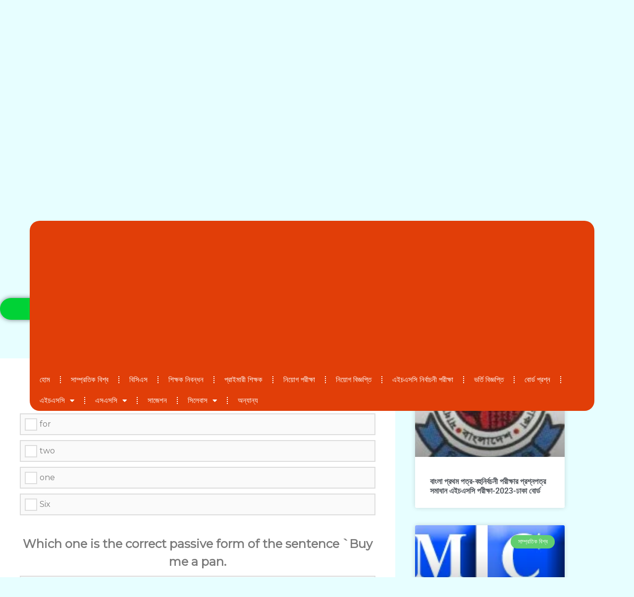

--- FILE ---
content_type: text/html; charset=UTF-8
request_url: https://mcqsolution.com/9th-ntrca-preliminary-college-section-question-with-answer-and-solution/
body_size: 58180
content:
<!doctype html>
<html lang="en-US">
<head>
	<meta charset="UTF-8">
	<meta name="viewport" content="width=device-width, initial-scale=1">
	<link rel="profile" href="https://gmpg.org/xfn/11">
	<title>৯ম-শিক্ষক-নিবন্ধন-প্রিলিমিনারি-পরীক্ষার-প্রশ্ন-সমাধান-কলেজ-পর্যায় &#8211; MCQ Solution for BCS, NTRCA, Primary Jobs, Govt Jobs, HSC and SSC Students</title>
<style>
#wpadminbar #wp-admin-bar-wccp_free_top_button .ab-icon:before {
	content: "\f160";
	color: #02CA02;
	top: 3px;
}
#wpadminbar #wp-admin-bar-wccp_free_top_button .ab-icon {
	transform: rotate(45deg);
}
</style>
<meta name='robots' content='max-image-preview:large' />
	<style>img:is([sizes="auto" i], [sizes^="auto," i]) { contain-intrinsic-size: 3000px 1500px }</style>
	<meta name="twitter:title" content="৯ম-শিক্ষক-নিবন্ধন-প্রিলিমিনারি-পরীক্ষার-প্রশ্ন-সমাধান-কলেজ-পর্যায়"><meta name="twitter:description" content=""><meta name="twitter:domain" content="https://mcqsolution.com"><meta property="og:title" content="৯ম-শিক্ষক-নিবন্ধন-প্রিলিমিনারি-পরীক্ষার-প্রশ্ন-সমাধান-কলেজ-পর্যায়"><meta property="og:description" content=""><meta property="og:url" content="https://mcqsolution.com/9th-ntrca-preliminary-college-section-question-with-answer-and-solution/"><link rel='dns-prefetch' href='//www.googletagmanager.com' />
<link rel='dns-prefetch' href='//pagead2.googlesyndication.com' />
<link rel="alternate" type="application/rss+xml" title="MCQ Solution for BCS, NTRCA, Primary Jobs, Govt Jobs, HSC and SSC Students &raquo; Feed" href="https://mcqsolution.com/feed/" />
<link rel="alternate" type="application/rss+xml" title="MCQ Solution for BCS, NTRCA, Primary Jobs, Govt Jobs, HSC and SSC Students &raquo; Comments Feed" href="https://mcqsolution.com/comments/feed/" />
<link rel="alternate" type="application/rss+xml" title="MCQ Solution for BCS, NTRCA, Primary Jobs, Govt Jobs, HSC and SSC Students &raquo; ৯ম-শিক্ষক-নিবন্ধন-প্রিলিমিনারি-পরীক্ষার-প্রশ্ন-সমাধান-কলেজ-পর্যায় Comments Feed" href="https://mcqsolution.com/9th-ntrca-preliminary-college-section-question-with-answer-and-solution/feed/" />
<script>
window._wpemojiSettings = {"baseUrl":"https:\/\/s.w.org\/images\/core\/emoji\/16.0.1\/72x72\/","ext":".png","svgUrl":"https:\/\/s.w.org\/images\/core\/emoji\/16.0.1\/svg\/","svgExt":".svg","source":{"concatemoji":"https:\/\/mcqsolution.com\/wp-includes\/js\/wp-emoji-release.min.js?ver=6.8.3"}};
/*! This file is auto-generated */
!function(s,n){var o,i,e;function c(e){try{var t={supportTests:e,timestamp:(new Date).valueOf()};sessionStorage.setItem(o,JSON.stringify(t))}catch(e){}}function p(e,t,n){e.clearRect(0,0,e.canvas.width,e.canvas.height),e.fillText(t,0,0);var t=new Uint32Array(e.getImageData(0,0,e.canvas.width,e.canvas.height).data),a=(e.clearRect(0,0,e.canvas.width,e.canvas.height),e.fillText(n,0,0),new Uint32Array(e.getImageData(0,0,e.canvas.width,e.canvas.height).data));return t.every(function(e,t){return e===a[t]})}function u(e,t){e.clearRect(0,0,e.canvas.width,e.canvas.height),e.fillText(t,0,0);for(var n=e.getImageData(16,16,1,1),a=0;a<n.data.length;a++)if(0!==n.data[a])return!1;return!0}function f(e,t,n,a){switch(t){case"flag":return n(e,"\ud83c\udff3\ufe0f\u200d\u26a7\ufe0f","\ud83c\udff3\ufe0f\u200b\u26a7\ufe0f")?!1:!n(e,"\ud83c\udde8\ud83c\uddf6","\ud83c\udde8\u200b\ud83c\uddf6")&&!n(e,"\ud83c\udff4\udb40\udc67\udb40\udc62\udb40\udc65\udb40\udc6e\udb40\udc67\udb40\udc7f","\ud83c\udff4\u200b\udb40\udc67\u200b\udb40\udc62\u200b\udb40\udc65\u200b\udb40\udc6e\u200b\udb40\udc67\u200b\udb40\udc7f");case"emoji":return!a(e,"\ud83e\udedf")}return!1}function g(e,t,n,a){var r="undefined"!=typeof WorkerGlobalScope&&self instanceof WorkerGlobalScope?new OffscreenCanvas(300,150):s.createElement("canvas"),o=r.getContext("2d",{willReadFrequently:!0}),i=(o.textBaseline="top",o.font="600 32px Arial",{});return e.forEach(function(e){i[e]=t(o,e,n,a)}),i}function t(e){var t=s.createElement("script");t.src=e,t.defer=!0,s.head.appendChild(t)}"undefined"!=typeof Promise&&(o="wpEmojiSettingsSupports",i=["flag","emoji"],n.supports={everything:!0,everythingExceptFlag:!0},e=new Promise(function(e){s.addEventListener("DOMContentLoaded",e,{once:!0})}),new Promise(function(t){var n=function(){try{var e=JSON.parse(sessionStorage.getItem(o));if("object"==typeof e&&"number"==typeof e.timestamp&&(new Date).valueOf()<e.timestamp+604800&&"object"==typeof e.supportTests)return e.supportTests}catch(e){}return null}();if(!n){if("undefined"!=typeof Worker&&"undefined"!=typeof OffscreenCanvas&&"undefined"!=typeof URL&&URL.createObjectURL&&"undefined"!=typeof Blob)try{var e="postMessage("+g.toString()+"("+[JSON.stringify(i),f.toString(),p.toString(),u.toString()].join(",")+"));",a=new Blob([e],{type:"text/javascript"}),r=new Worker(URL.createObjectURL(a),{name:"wpTestEmojiSupports"});return void(r.onmessage=function(e){c(n=e.data),r.terminate(),t(n)})}catch(e){}c(n=g(i,f,p,u))}t(n)}).then(function(e){for(var t in e)n.supports[t]=e[t],n.supports.everything=n.supports.everything&&n.supports[t],"flag"!==t&&(n.supports.everythingExceptFlag=n.supports.everythingExceptFlag&&n.supports[t]);n.supports.everythingExceptFlag=n.supports.everythingExceptFlag&&!n.supports.flag,n.DOMReady=!1,n.readyCallback=function(){n.DOMReady=!0}}).then(function(){return e}).then(function(){var e;n.supports.everything||(n.readyCallback(),(e=n.source||{}).concatemoji?t(e.concatemoji):e.wpemoji&&e.twemoji&&(t(e.twemoji),t(e.wpemoji)))}))}((window,document),window._wpemojiSettings);
</script>
<link rel='stylesheet' id='quiz-maker-admin-css' href='https://mcqsolution.com/wp-content/plugins/quiz-maker/admin/css/admin.css?ver=6.7.1.1' media='all' />
<style id='wp-emoji-styles-inline-css'>

	img.wp-smiley, img.emoji {
		display: inline !important;
		border: none !important;
		box-shadow: none !important;
		height: 1em !important;
		width: 1em !important;
		margin: 0 0.07em !important;
		vertical-align: -0.1em !important;
		background: none !important;
		padding: 0 !important;
	}
</style>
<link rel='stylesheet' id='wp-block-library-css' href='https://mcqsolution.com/wp-includes/css/dist/block-library/style.min.css?ver=6.8.3' media='all' />
<style id='global-styles-inline-css'>
:root{--wp--preset--aspect-ratio--square: 1;--wp--preset--aspect-ratio--4-3: 4/3;--wp--preset--aspect-ratio--3-4: 3/4;--wp--preset--aspect-ratio--3-2: 3/2;--wp--preset--aspect-ratio--2-3: 2/3;--wp--preset--aspect-ratio--16-9: 16/9;--wp--preset--aspect-ratio--9-16: 9/16;--wp--preset--color--black: #000000;--wp--preset--color--cyan-bluish-gray: #abb8c3;--wp--preset--color--white: #ffffff;--wp--preset--color--pale-pink: #f78da7;--wp--preset--color--vivid-red: #cf2e2e;--wp--preset--color--luminous-vivid-orange: #ff6900;--wp--preset--color--luminous-vivid-amber: #fcb900;--wp--preset--color--light-green-cyan: #7bdcb5;--wp--preset--color--vivid-green-cyan: #00d084;--wp--preset--color--pale-cyan-blue: #8ed1fc;--wp--preset--color--vivid-cyan-blue: #0693e3;--wp--preset--color--vivid-purple: #9b51e0;--wp--preset--gradient--vivid-cyan-blue-to-vivid-purple: linear-gradient(135deg,rgba(6,147,227,1) 0%,rgb(155,81,224) 100%);--wp--preset--gradient--light-green-cyan-to-vivid-green-cyan: linear-gradient(135deg,rgb(122,220,180) 0%,rgb(0,208,130) 100%);--wp--preset--gradient--luminous-vivid-amber-to-luminous-vivid-orange: linear-gradient(135deg,rgba(252,185,0,1) 0%,rgba(255,105,0,1) 100%);--wp--preset--gradient--luminous-vivid-orange-to-vivid-red: linear-gradient(135deg,rgba(255,105,0,1) 0%,rgb(207,46,46) 100%);--wp--preset--gradient--very-light-gray-to-cyan-bluish-gray: linear-gradient(135deg,rgb(238,238,238) 0%,rgb(169,184,195) 100%);--wp--preset--gradient--cool-to-warm-spectrum: linear-gradient(135deg,rgb(74,234,220) 0%,rgb(151,120,209) 20%,rgb(207,42,186) 40%,rgb(238,44,130) 60%,rgb(251,105,98) 80%,rgb(254,248,76) 100%);--wp--preset--gradient--blush-light-purple: linear-gradient(135deg,rgb(255,206,236) 0%,rgb(152,150,240) 100%);--wp--preset--gradient--blush-bordeaux: linear-gradient(135deg,rgb(254,205,165) 0%,rgb(254,45,45) 50%,rgb(107,0,62) 100%);--wp--preset--gradient--luminous-dusk: linear-gradient(135deg,rgb(255,203,112) 0%,rgb(199,81,192) 50%,rgb(65,88,208) 100%);--wp--preset--gradient--pale-ocean: linear-gradient(135deg,rgb(255,245,203) 0%,rgb(182,227,212) 50%,rgb(51,167,181) 100%);--wp--preset--gradient--electric-grass: linear-gradient(135deg,rgb(202,248,128) 0%,rgb(113,206,126) 100%);--wp--preset--gradient--midnight: linear-gradient(135deg,rgb(2,3,129) 0%,rgb(40,116,252) 100%);--wp--preset--font-size--small: 13px;--wp--preset--font-size--medium: 20px;--wp--preset--font-size--large: 36px;--wp--preset--font-size--x-large: 42px;--wp--preset--spacing--20: 0.44rem;--wp--preset--spacing--30: 0.67rem;--wp--preset--spacing--40: 1rem;--wp--preset--spacing--50: 1.5rem;--wp--preset--spacing--60: 2.25rem;--wp--preset--spacing--70: 3.38rem;--wp--preset--spacing--80: 5.06rem;--wp--preset--shadow--natural: 6px 6px 9px rgba(0, 0, 0, 0.2);--wp--preset--shadow--deep: 12px 12px 50px rgba(0, 0, 0, 0.4);--wp--preset--shadow--sharp: 6px 6px 0px rgba(0, 0, 0, 0.2);--wp--preset--shadow--outlined: 6px 6px 0px -3px rgba(255, 255, 255, 1), 6px 6px rgba(0, 0, 0, 1);--wp--preset--shadow--crisp: 6px 6px 0px rgba(0, 0, 0, 1);}:root { --wp--style--global--content-size: 800px;--wp--style--global--wide-size: 1200px; }:where(body) { margin: 0; }.wp-site-blocks > .alignleft { float: left; margin-right: 2em; }.wp-site-blocks > .alignright { float: right; margin-left: 2em; }.wp-site-blocks > .aligncenter { justify-content: center; margin-left: auto; margin-right: auto; }:where(.wp-site-blocks) > * { margin-block-start: 24px; margin-block-end: 0; }:where(.wp-site-blocks) > :first-child { margin-block-start: 0; }:where(.wp-site-blocks) > :last-child { margin-block-end: 0; }:root { --wp--style--block-gap: 24px; }:root :where(.is-layout-flow) > :first-child{margin-block-start: 0;}:root :where(.is-layout-flow) > :last-child{margin-block-end: 0;}:root :where(.is-layout-flow) > *{margin-block-start: 24px;margin-block-end: 0;}:root :where(.is-layout-constrained) > :first-child{margin-block-start: 0;}:root :where(.is-layout-constrained) > :last-child{margin-block-end: 0;}:root :where(.is-layout-constrained) > *{margin-block-start: 24px;margin-block-end: 0;}:root :where(.is-layout-flex){gap: 24px;}:root :where(.is-layout-grid){gap: 24px;}.is-layout-flow > .alignleft{float: left;margin-inline-start: 0;margin-inline-end: 2em;}.is-layout-flow > .alignright{float: right;margin-inline-start: 2em;margin-inline-end: 0;}.is-layout-flow > .aligncenter{margin-left: auto !important;margin-right: auto !important;}.is-layout-constrained > .alignleft{float: left;margin-inline-start: 0;margin-inline-end: 2em;}.is-layout-constrained > .alignright{float: right;margin-inline-start: 2em;margin-inline-end: 0;}.is-layout-constrained > .aligncenter{margin-left: auto !important;margin-right: auto !important;}.is-layout-constrained > :where(:not(.alignleft):not(.alignright):not(.alignfull)){max-width: var(--wp--style--global--content-size);margin-left: auto !important;margin-right: auto !important;}.is-layout-constrained > .alignwide{max-width: var(--wp--style--global--wide-size);}body .is-layout-flex{display: flex;}.is-layout-flex{flex-wrap: wrap;align-items: center;}.is-layout-flex > :is(*, div){margin: 0;}body .is-layout-grid{display: grid;}.is-layout-grid > :is(*, div){margin: 0;}body{padding-top: 0px;padding-right: 0px;padding-bottom: 0px;padding-left: 0px;}a:where(:not(.wp-element-button)){text-decoration: underline;}:root :where(.wp-element-button, .wp-block-button__link){background-color: #32373c;border-width: 0;color: #fff;font-family: inherit;font-size: inherit;line-height: inherit;padding: calc(0.667em + 2px) calc(1.333em + 2px);text-decoration: none;}.has-black-color{color: var(--wp--preset--color--black) !important;}.has-cyan-bluish-gray-color{color: var(--wp--preset--color--cyan-bluish-gray) !important;}.has-white-color{color: var(--wp--preset--color--white) !important;}.has-pale-pink-color{color: var(--wp--preset--color--pale-pink) !important;}.has-vivid-red-color{color: var(--wp--preset--color--vivid-red) !important;}.has-luminous-vivid-orange-color{color: var(--wp--preset--color--luminous-vivid-orange) !important;}.has-luminous-vivid-amber-color{color: var(--wp--preset--color--luminous-vivid-amber) !important;}.has-light-green-cyan-color{color: var(--wp--preset--color--light-green-cyan) !important;}.has-vivid-green-cyan-color{color: var(--wp--preset--color--vivid-green-cyan) !important;}.has-pale-cyan-blue-color{color: var(--wp--preset--color--pale-cyan-blue) !important;}.has-vivid-cyan-blue-color{color: var(--wp--preset--color--vivid-cyan-blue) !important;}.has-vivid-purple-color{color: var(--wp--preset--color--vivid-purple) !important;}.has-black-background-color{background-color: var(--wp--preset--color--black) !important;}.has-cyan-bluish-gray-background-color{background-color: var(--wp--preset--color--cyan-bluish-gray) !important;}.has-white-background-color{background-color: var(--wp--preset--color--white) !important;}.has-pale-pink-background-color{background-color: var(--wp--preset--color--pale-pink) !important;}.has-vivid-red-background-color{background-color: var(--wp--preset--color--vivid-red) !important;}.has-luminous-vivid-orange-background-color{background-color: var(--wp--preset--color--luminous-vivid-orange) !important;}.has-luminous-vivid-amber-background-color{background-color: var(--wp--preset--color--luminous-vivid-amber) !important;}.has-light-green-cyan-background-color{background-color: var(--wp--preset--color--light-green-cyan) !important;}.has-vivid-green-cyan-background-color{background-color: var(--wp--preset--color--vivid-green-cyan) !important;}.has-pale-cyan-blue-background-color{background-color: var(--wp--preset--color--pale-cyan-blue) !important;}.has-vivid-cyan-blue-background-color{background-color: var(--wp--preset--color--vivid-cyan-blue) !important;}.has-vivid-purple-background-color{background-color: var(--wp--preset--color--vivid-purple) !important;}.has-black-border-color{border-color: var(--wp--preset--color--black) !important;}.has-cyan-bluish-gray-border-color{border-color: var(--wp--preset--color--cyan-bluish-gray) !important;}.has-white-border-color{border-color: var(--wp--preset--color--white) !important;}.has-pale-pink-border-color{border-color: var(--wp--preset--color--pale-pink) !important;}.has-vivid-red-border-color{border-color: var(--wp--preset--color--vivid-red) !important;}.has-luminous-vivid-orange-border-color{border-color: var(--wp--preset--color--luminous-vivid-orange) !important;}.has-luminous-vivid-amber-border-color{border-color: var(--wp--preset--color--luminous-vivid-amber) !important;}.has-light-green-cyan-border-color{border-color: var(--wp--preset--color--light-green-cyan) !important;}.has-vivid-green-cyan-border-color{border-color: var(--wp--preset--color--vivid-green-cyan) !important;}.has-pale-cyan-blue-border-color{border-color: var(--wp--preset--color--pale-cyan-blue) !important;}.has-vivid-cyan-blue-border-color{border-color: var(--wp--preset--color--vivid-cyan-blue) !important;}.has-vivid-purple-border-color{border-color: var(--wp--preset--color--vivid-purple) !important;}.has-vivid-cyan-blue-to-vivid-purple-gradient-background{background: var(--wp--preset--gradient--vivid-cyan-blue-to-vivid-purple) !important;}.has-light-green-cyan-to-vivid-green-cyan-gradient-background{background: var(--wp--preset--gradient--light-green-cyan-to-vivid-green-cyan) !important;}.has-luminous-vivid-amber-to-luminous-vivid-orange-gradient-background{background: var(--wp--preset--gradient--luminous-vivid-amber-to-luminous-vivid-orange) !important;}.has-luminous-vivid-orange-to-vivid-red-gradient-background{background: var(--wp--preset--gradient--luminous-vivid-orange-to-vivid-red) !important;}.has-very-light-gray-to-cyan-bluish-gray-gradient-background{background: var(--wp--preset--gradient--very-light-gray-to-cyan-bluish-gray) !important;}.has-cool-to-warm-spectrum-gradient-background{background: var(--wp--preset--gradient--cool-to-warm-spectrum) !important;}.has-blush-light-purple-gradient-background{background: var(--wp--preset--gradient--blush-light-purple) !important;}.has-blush-bordeaux-gradient-background{background: var(--wp--preset--gradient--blush-bordeaux) !important;}.has-luminous-dusk-gradient-background{background: var(--wp--preset--gradient--luminous-dusk) !important;}.has-pale-ocean-gradient-background{background: var(--wp--preset--gradient--pale-ocean) !important;}.has-electric-grass-gradient-background{background: var(--wp--preset--gradient--electric-grass) !important;}.has-midnight-gradient-background{background: var(--wp--preset--gradient--midnight) !important;}.has-small-font-size{font-size: var(--wp--preset--font-size--small) !important;}.has-medium-font-size{font-size: var(--wp--preset--font-size--medium) !important;}.has-large-font-size{font-size: var(--wp--preset--font-size--large) !important;}.has-x-large-font-size{font-size: var(--wp--preset--font-size--x-large) !important;}
:root :where(.wp-block-pullquote){font-size: 1.5em;line-height: 1.6;}
</style>
<link rel='stylesheet' id='quiz-maker-css' href='https://mcqsolution.com/wp-content/plugins/quiz-maker/public/css/quiz-maker-public.css?ver=6.7.1.1' media='all' />
<link rel='stylesheet' id='hostinger-reach-subscription-block-css' href='https://mcqsolution.com/wp-content/plugins/hostinger-reach/frontend/dist/blocks/subscription.css?ver=1764254788' media='all' />
<link rel='stylesheet' id='hello-elementor-css' href='https://mcqsolution.com/wp-content/themes/hello-elementor/style.min.css?ver=3.3.0' media='all' />
<link rel='stylesheet' id='hello-elementor-theme-style-css' href='https://mcqsolution.com/wp-content/themes/hello-elementor/theme.min.css?ver=3.3.0' media='all' />
<link rel='stylesheet' id='hello-elementor-header-footer-css' href='https://mcqsolution.com/wp-content/themes/hello-elementor/header-footer.min.css?ver=3.3.0' media='all' />
<link rel='stylesheet' id='elementor-frontend-css' href='https://mcqsolution.com/wp-content/plugins/elementor/assets/css/frontend.min.css?ver=3.34.2' media='all' />
<link rel='stylesheet' id='elementor-post-2850-css' href='https://mcqsolution.com/wp-content/uploads/elementor/css/post-2850.css?ver=1768992556' media='all' />
<link rel='stylesheet' id='widget-image-css' href='https://mcqsolution.com/wp-content/plugins/elementor/assets/css/widget-image.min.css?ver=3.34.2' media='all' />
<link rel='stylesheet' id='widget-search-form-css' href='https://mcqsolution.com/wp-content/plugins/elementor-pro/assets/css/widget-search-form.min.css?ver=3.27.3' media='all' />
<link rel='stylesheet' id='elementor-icons-shared-0-css' href='https://mcqsolution.com/wp-content/plugins/elementor/assets/lib/font-awesome/css/fontawesome.min.css?ver=5.15.3' media='all' />
<link rel='stylesheet' id='elementor-icons-fa-solid-css' href='https://mcqsolution.com/wp-content/plugins/elementor/assets/lib/font-awesome/css/solid.min.css?ver=5.15.3' media='all' />
<link rel='stylesheet' id='widget-nav-menu-css' href='https://mcqsolution.com/wp-content/plugins/elementor-pro/assets/css/widget-nav-menu.min.css?ver=3.27.3' media='all' />
<link rel='stylesheet' id='e-sticky-css' href='https://mcqsolution.com/wp-content/plugins/elementor-pro/assets/css/modules/sticky.min.css?ver=3.27.3' media='all' />
<link rel='stylesheet' id='widget-heading-css' href='https://mcqsolution.com/wp-content/plugins/elementor/assets/css/widget-heading.min.css?ver=3.34.2' media='all' />
<link rel='stylesheet' id='widget-posts-css' href='https://mcqsolution.com/wp-content/plugins/elementor-pro/assets/css/widget-posts.min.css?ver=3.27.3' media='all' />
<link rel='stylesheet' id='elementor-icons-css' href='https://mcqsolution.com/wp-content/plugins/elementor/assets/lib/eicons/css/elementor-icons.min.css?ver=5.46.0' media='all' />
<link rel='stylesheet' id='elementor-post-2941-css' href='https://mcqsolution.com/wp-content/uploads/elementor/css/post-2941.css?ver=1768992556' media='all' />
<link rel='stylesheet' id='elementor-post-2954-css' href='https://mcqsolution.com/wp-content/uploads/elementor/css/post-2954.css?ver=1768992771' media='all' />
<link rel='stylesheet' id='elementor-gf-local-roboto-css' href='https://mcqsolution.com/wp-content/uploads/elementor/google-fonts/css/roboto.css?ver=1744806450' media='all' />
<link rel='stylesheet' id='elementor-gf-local-robotoslab-css' href='https://mcqsolution.com/wp-content/uploads/elementor/google-fonts/css/robotoslab.css?ver=1744806457' media='all' />
<script src="https://mcqsolution.com/wp-includes/js/jquery/jquery.min.js?ver=3.7.1" id="jquery-core-js"></script>
<script src="https://mcqsolution.com/wp-includes/js/jquery/jquery-migrate.min.js?ver=3.4.1" id="jquery-migrate-js"></script>

<!-- Google tag (gtag.js) snippet added by Site Kit -->
<!-- Google Analytics snippet added by Site Kit -->
<script src="https://www.googletagmanager.com/gtag/js?id=G-ESE3BX2S3K" id="google_gtagjs-js" async></script>
<script id="google_gtagjs-js-after">
window.dataLayer = window.dataLayer || [];function gtag(){dataLayer.push(arguments);}
gtag("set","linker",{"domains":["mcqsolution.com"]});
gtag("js", new Date());
gtag("set", "developer_id.dZTNiMT", true);
gtag("config", "G-ESE3BX2S3K");
</script>
<link rel="https://api.w.org/" href="https://mcqsolution.com/wp-json/" /><link rel="alternate" title="JSON" type="application/json" href="https://mcqsolution.com/wp-json/wp/v2/posts/422" /><link rel="EditURI" type="application/rsd+xml" title="RSD" href="https://mcqsolution.com/xmlrpc.php?rsd" />
<meta name="generator" content="WordPress 6.8.3" />
<link rel="canonical" href="https://mcqsolution.com/9th-ntrca-preliminary-college-section-question-with-answer-and-solution/" />
<link rel='shortlink' href='https://mcqsolution.com/?p=422' />
<link rel="alternate" title="oEmbed (JSON)" type="application/json+oembed" href="https://mcqsolution.com/wp-json/oembed/1.0/embed?url=https%3A%2F%2Fmcqsolution.com%2F9th-ntrca-preliminary-college-section-question-with-answer-and-solution%2F" />
<link rel="alternate" title="oEmbed (XML)" type="text/xml+oembed" href="https://mcqsolution.com/wp-json/oembed/1.0/embed?url=https%3A%2F%2Fmcqsolution.com%2F9th-ntrca-preliminary-college-section-question-with-answer-and-solution%2F&#038;format=xml" />
<meta name="generator" content="Site Kit by Google 1.170.0" /><script id="wpcp_disable_selection" type="text/javascript">
var image_save_msg='You are not allowed to save images!';
	var no_menu_msg='Context Menu disabled!';
	var smessage = "";

function disableEnterKey(e)
{
	var elemtype = e.target.tagName;
	
	elemtype = elemtype.toUpperCase();
	
	if (elemtype == "TEXT" || elemtype == "TEXTAREA" || elemtype == "INPUT" || elemtype == "PASSWORD" || elemtype == "SELECT" || elemtype == "OPTION" || elemtype == "EMBED")
	{
		elemtype = 'TEXT';
	}
	
	if (e.ctrlKey){
     var key;
     if(window.event)
          key = window.event.keyCode;     //IE
     else
          key = e.which;     //firefox (97)
    //if (key != 17) alert(key);
     if (elemtype!= 'TEXT' && (key == 97 || key == 65 || key == 67 || key == 99 || key == 88 || key == 120 || key == 26 || key == 85  || key == 86 || key == 83 || key == 43 || key == 73))
     {
		if(wccp_free_iscontenteditable(e)) return true;
		show_wpcp_message('You are not allowed to copy content or view source');
		return false;
     }else
     	return true;
     }
}


/*For contenteditable tags*/
function wccp_free_iscontenteditable(e)
{
	var e = e || window.event; // also there is no e.target property in IE. instead IE uses window.event.srcElement
  	
	var target = e.target || e.srcElement;

	var elemtype = e.target.nodeName;
	
	elemtype = elemtype.toUpperCase();
	
	var iscontenteditable = "false";
		
	if(typeof target.getAttribute!="undefined" ) iscontenteditable = target.getAttribute("contenteditable"); // Return true or false as string
	
	var iscontenteditable2 = false;
	
	if(typeof target.isContentEditable!="undefined" ) iscontenteditable2 = target.isContentEditable; // Return true or false as boolean

	if(target.parentElement.isContentEditable) iscontenteditable2 = true;
	
	if (iscontenteditable == "true" || iscontenteditable2 == true)
	{
		if(typeof target.style!="undefined" ) target.style.cursor = "text";
		
		return true;
	}
}

////////////////////////////////////
function disable_copy(e)
{	
	var e = e || window.event; // also there is no e.target property in IE. instead IE uses window.event.srcElement
	
	var elemtype = e.target.tagName;
	
	elemtype = elemtype.toUpperCase();
	
	if (elemtype == "TEXT" || elemtype == "TEXTAREA" || elemtype == "INPUT" || elemtype == "PASSWORD" || elemtype == "SELECT" || elemtype == "OPTION" || elemtype == "EMBED")
	{
		elemtype = 'TEXT';
	}
	
	if(wccp_free_iscontenteditable(e)) return true;
	
	var isSafari = /Safari/.test(navigator.userAgent) && /Apple Computer/.test(navigator.vendor);
	
	var checker_IMG = '';
	if (elemtype == "IMG" && checker_IMG == 'checked' && e.detail >= 2) {show_wpcp_message(alertMsg_IMG);return false;}
	if (elemtype != "TEXT")
	{
		if (smessage !== "" && e.detail == 2)
			show_wpcp_message(smessage);
		
		if (isSafari)
			return true;
		else
			return false;
	}	
}

//////////////////////////////////////////
function disable_copy_ie()
{
	var e = e || window.event;
	var elemtype = window.event.srcElement.nodeName;
	elemtype = elemtype.toUpperCase();
	if(wccp_free_iscontenteditable(e)) return true;
	if (elemtype == "IMG") {show_wpcp_message(alertMsg_IMG);return false;}
	if (elemtype != "TEXT" && elemtype != "TEXTAREA" && elemtype != "INPUT" && elemtype != "PASSWORD" && elemtype != "SELECT" && elemtype != "OPTION" && elemtype != "EMBED")
	{
		return false;
	}
}	
function reEnable()
{
	return true;
}
document.onkeydown = disableEnterKey;
document.onselectstart = disable_copy_ie;
if(navigator.userAgent.indexOf('MSIE')==-1)
{
	document.onmousedown = disable_copy;
	document.onclick = reEnable;
}
function disableSelection(target)
{
    //For IE This code will work
    if (typeof target.onselectstart!="undefined")
    target.onselectstart = disable_copy_ie;
    
    //For Firefox This code will work
    else if (typeof target.style.MozUserSelect!="undefined")
    {target.style.MozUserSelect="none";}
    
    //All other  (ie: Opera) This code will work
    else
    target.onmousedown=function(){return false}
    target.style.cursor = "default";
}
//Calling the JS function directly just after body load
window.onload = function(){disableSelection(document.body);};

//////////////////special for safari Start////////////////
var onlongtouch;
var timer;
var touchduration = 1000; //length of time we want the user to touch before we do something

var elemtype = "";
function touchstart(e) {
	var e = e || window.event;
  // also there is no e.target property in IE.
  // instead IE uses window.event.srcElement
  	var target = e.target || e.srcElement;
	
	elemtype = window.event.srcElement.nodeName;
	
	elemtype = elemtype.toUpperCase();
	
	if(!wccp_pro_is_passive()) e.preventDefault();
	if (!timer) {
		timer = setTimeout(onlongtouch, touchduration);
	}
}

function touchend() {
    //stops short touches from firing the event
    if (timer) {
        clearTimeout(timer);
        timer = null;
    }
	onlongtouch();
}

onlongtouch = function(e) { //this will clear the current selection if anything selected
	
	if (elemtype != "TEXT" && elemtype != "TEXTAREA" && elemtype != "INPUT" && elemtype != "PASSWORD" && elemtype != "SELECT" && elemtype != "EMBED" && elemtype != "OPTION")	
	{
		if (window.getSelection) {
			if (window.getSelection().empty) {  // Chrome
			window.getSelection().empty();
			} else if (window.getSelection().removeAllRanges) {  // Firefox
			window.getSelection().removeAllRanges();
			}
		} else if (document.selection) {  // IE?
			document.selection.empty();
		}
		return false;
	}
};

document.addEventListener("DOMContentLoaded", function(event) { 
    window.addEventListener("touchstart", touchstart, false);
    window.addEventListener("touchend", touchend, false);
});

function wccp_pro_is_passive() {

  var cold = false,
  hike = function() {};

  try {
	  const object1 = {};
  var aid = Object.defineProperty(object1, 'passive', {
  get() {cold = true}
  });
  window.addEventListener('test', hike, aid);
  window.removeEventListener('test', hike, aid);
  } catch (e) {}

  return cold;
}
/*special for safari End*/
</script>
<script id="wpcp_disable_Right_Click" type="text/javascript">
document.ondragstart = function() { return false;}
	function nocontext(e) {
	   return false;
	}
	document.oncontextmenu = nocontext;
</script>

<!-- Google AdSense meta tags added by Site Kit -->
<meta name="google-adsense-platform-account" content="ca-host-pub-2644536267352236">
<meta name="google-adsense-platform-domain" content="sitekit.withgoogle.com">
<!-- End Google AdSense meta tags added by Site Kit -->
<meta name="generator" content="Elementor 3.34.2; features: additional_custom_breakpoints; settings: css_print_method-external, google_font-enabled, font_display-swap">
			<style>
				.e-con.e-parent:nth-of-type(n+4):not(.e-lazyloaded):not(.e-no-lazyload),
				.e-con.e-parent:nth-of-type(n+4):not(.e-lazyloaded):not(.e-no-lazyload) * {
					background-image: none !important;
				}
				@media screen and (max-height: 1024px) {
					.e-con.e-parent:nth-of-type(n+3):not(.e-lazyloaded):not(.e-no-lazyload),
					.e-con.e-parent:nth-of-type(n+3):not(.e-lazyloaded):not(.e-no-lazyload) * {
						background-image: none !important;
					}
				}
				@media screen and (max-height: 640px) {
					.e-con.e-parent:nth-of-type(n+2):not(.e-lazyloaded):not(.e-no-lazyload),
					.e-con.e-parent:nth-of-type(n+2):not(.e-lazyloaded):not(.e-no-lazyload) * {
						background-image: none !important;
					}
				}
			</style>
			
<!-- Google AdSense snippet added by Site Kit -->
<script async src="https://pagead2.googlesyndication.com/pagead/js/adsbygoogle.js?client=ca-pub-5693137442527120&amp;host=ca-host-pub-2644536267352236" crossorigin="anonymous"></script>

<!-- End Google AdSense snippet added by Site Kit -->
<link rel="icon" href="https://mcqsolution.com/wp-content/uploads/2019/10/mcq-150x150.png" sizes="32x32" />
<link rel="icon" href="https://mcqsolution.com/wp-content/uploads/2019/10/mcq.png" sizes="192x192" />
<link rel="apple-touch-icon" href="https://mcqsolution.com/wp-content/uploads/2019/10/mcq.png" />
<meta name="msapplication-TileImage" content="https://mcqsolution.com/wp-content/uploads/2019/10/mcq.png" />
</head>
<body class="wp-singular post-template-default single single-post postid-422 single-format-standard wp-custom-logo wp-embed-responsive wp-theme-hello-elementor sp-easy-accordion-enabled unselectable theme-default elementor-default elementor-kit-2850 elementor-page-2954">


<a class="skip-link screen-reader-text" href="#content">Skip to content</a>

		<div data-elementor-type="header" data-elementor-id="2941" class="elementor elementor-2941 elementor-location-header" data-elementor-post-type="elementor_library">
					<header class="elementor-section elementor-top-section elementor-element elementor-element-4bf02903 elementor-section-content-middle elementor-section-height-min-height elementor-hidden-mobile elementor-section-boxed elementor-section-height-default elementor-section-items-middle" data-id="4bf02903" data-element_type="section" data-settings="{&quot;background_background&quot;:&quot;classic&quot;}">
						<div class="elementor-container elementor-column-gap-default">
					<div class="elementor-column elementor-col-50 elementor-top-column elementor-element elementor-element-2c83b5de" data-id="2c83b5de" data-element_type="column">
			<div class="elementor-widget-wrap elementor-element-populated">
						<div class="elementor-element elementor-element-1f826be7 elementor-widget elementor-widget-theme-site-logo elementor-widget-image" data-id="1f826be7" data-element_type="widget" data-widget_type="theme-site-logo.default">
				<div class="elementor-widget-container">
											<a href="https://mcqsolution.com">
			<img width="330" height="108" src="https://mcqsolution.com/wp-content/uploads/2019/10/mcq_logo_1.png" class="attachment-full size-full wp-image-154" alt="mcqsolution.com" srcset="https://mcqsolution.com/wp-content/uploads/2019/10/mcq_logo_1.png 330w, https://mcqsolution.com/wp-content/uploads/2019/10/mcq_logo_1-300x98.png 300w" sizes="(max-width: 330px) 100vw, 330px" />				</a>
											</div>
				</div>
					</div>
		</div>
				<div class="elementor-column elementor-col-50 elementor-top-column elementor-element elementor-element-6beef3c1 elementor-hidden-mobile" data-id="6beef3c1" data-element_type="column">
			<div class="elementor-widget-wrap elementor-element-populated">
						<div class="elementor-element elementor-element-1ec91999 elementor-hidden-phone elementor-search-form--skin-classic elementor-search-form--button-type-icon elementor-search-form--icon-search elementor-widget elementor-widget-search-form" data-id="1ec91999" data-element_type="widget" data-settings="{&quot;skin&quot;:&quot;classic&quot;}" data-widget_type="search-form.default">
				<div class="elementor-widget-container">
							<search role="search">
			<form class="elementor-search-form" action="https://mcqsolution.com" method="get">
												<div class="elementor-search-form__container">
					<label class="elementor-screen-only" for="elementor-search-form-1ec91999">Search</label>

					
					<input id="elementor-search-form-1ec91999" placeholder="Search..." class="elementor-search-form__input" type="search" name="s" value="">
					
											<button class="elementor-search-form__submit" type="submit" aria-label="Search">
															<i aria-hidden="true" class="fas fa-search"></i>													</button>
					
									</div>
			</form>
		</search>
						</div>
				</div>
					</div>
		</div>
					</div>
		</header>
				<nav class="elementor-section elementor-top-section elementor-element elementor-element-50f7e512 elementor-hidden-mobile elementor-section-boxed elementor-section-height-default elementor-section-height-default" data-id="50f7e512" data-element_type="section" data-settings="{&quot;background_background&quot;:&quot;classic&quot;,&quot;sticky&quot;:&quot;top&quot;,&quot;sticky_on&quot;:[&quot;desktop&quot;,&quot;tablet&quot;,&quot;mobile&quot;],&quot;sticky_offset&quot;:0,&quot;sticky_effects_offset&quot;:0,&quot;sticky_anchor_link_offset&quot;:0}">
						<div class="elementor-container elementor-column-gap-no">
					<div class="elementor-column elementor-col-100 elementor-top-column elementor-element elementor-element-3c7c6cc7" data-id="3c7c6cc7" data-element_type="column" data-settings="{&quot;background_background&quot;:&quot;classic&quot;}">
			<div class="elementor-widget-wrap elementor-element-populated">
						<div class="elementor-element elementor-element-4b610b10 elementor-nav-menu__align-start elementor-nav-menu--dropdown-mobile elementor-nav-menu--stretch elementor-nav-menu__text-align-center elementor-nav-menu--toggle elementor-nav-menu--burger elementor-widget elementor-widget-nav-menu" data-id="4b610b10" data-element_type="widget" data-settings="{&quot;full_width&quot;:&quot;stretch&quot;,&quot;layout&quot;:&quot;horizontal&quot;,&quot;submenu_icon&quot;:{&quot;value&quot;:&quot;&lt;i class=\&quot;fas fa-caret-down\&quot;&gt;&lt;\/i&gt;&quot;,&quot;library&quot;:&quot;fa-solid&quot;},&quot;toggle&quot;:&quot;burger&quot;}" data-widget_type="nav-menu.default">
				<div class="elementor-widget-container">
								<nav aria-label="Menu" class="elementor-nav-menu--main elementor-nav-menu__container elementor-nav-menu--layout-horizontal e--pointer-background e--animation-sweep-right">
				<ul id="menu-1-4b610b10" class="elementor-nav-menu"><li class="menu-item menu-item-type-custom menu-item-object-custom menu-item-home menu-item-245"><a href="https://mcqsolution.com" class="elementor-item">হোম</a></li>
<li class="menu-item menu-item-type-taxonomy menu-item-object-category menu-item-1647"><a href="https://mcqsolution.com/category/current-world/" class="elementor-item">সাম্প্রতিক বিশ্ব</a></li>
<li class="menu-item menu-item-type-taxonomy menu-item-object-category menu-item-2963"><a href="https://mcqsolution.com/category/bcs-preliminary-question-bank-with-answer/" class="elementor-item">বিসিএস</a></li>
<li class="menu-item menu-item-type-taxonomy menu-item-object-category current-post-ancestor current-menu-parent current-post-parent menu-item-92"><a href="https://mcqsolution.com/category/all-ntrca-preliminary-question-with-answer/" class="elementor-item">শিক্ষক নিবন্ধন</a></li>
<li class="menu-item menu-item-type-taxonomy menu-item-object-category menu-item-93"><a href="https://mcqsolution.com/category/primary-teacher-jobs/" class="elementor-item">প্রাইমারী শিক্ষক</a></li>
<li class="menu-item menu-item-type-taxonomy menu-item-object-category menu-item-89"><a href="https://mcqsolution.com/category/job-exam/" class="elementor-item">নিয়োগ পরীক্ষা</a></li>
<li class="menu-item menu-item-type-taxonomy menu-item-object-category menu-item-588"><a href="https://mcqsolution.com/category/job-circular/" class="elementor-item">নিয়োগ বিজ্ঞপ্তি</a></li>
<li class="menu-item menu-item-type-taxonomy menu-item-object-category menu-item-238"><a href="https://mcqsolution.com/category/test-exam-question/" class="elementor-item">এইচএসসি নির্বাচনী পরীক্ষা</a></li>
<li class="menu-item menu-item-type-taxonomy menu-item-object-category menu-item-765"><a href="https://mcqsolution.com/category/admission-circular/" class="elementor-item">ভর্তি বিজ্ঞপ্তি</a></li>
<li class="menu-item menu-item-type-taxonomy menu-item-object-category menu-item-29"><a href="https://mcqsolution.com/category/board-question-solution/" class="elementor-item">বোর্ড প্রশ্ন</a></li>
<li class="menu-item menu-item-type-taxonomy menu-item-object-category menu-item-has-children menu-item-13"><a href="https://mcqsolution.com/category/hsc/" class="elementor-item">এইচএসসি</a>
<ul class="sub-menu elementor-nav-menu--dropdown">
	<li class="menu-item menu-item-type-taxonomy menu-item-object-category menu-item-17"><a href="https://mcqsolution.com/category/hsc/bangla-1st-paper/" class="elementor-sub-item">বাংলা ১ম পত্র</a></li>
	<li class="menu-item menu-item-type-taxonomy menu-item-object-category menu-item-236"><a href="https://mcqsolution.com/category/hsc/bangla-2nd-paper/" class="elementor-sub-item">বাংলা ২য় পত্র</a></li>
	<li class="menu-item menu-item-type-taxonomy menu-item-object-category menu-item-233"><a href="https://mcqsolution.com/category/hsc/english-1st-paper/" class="elementor-sub-item">ইংরেজি-১ম-পত্র</a></li>
	<li class="menu-item menu-item-type-taxonomy menu-item-object-category menu-item-234"><a href="https://mcqsolution.com/category/hsc/english-2nd-paper/" class="elementor-sub-item">ইংরেজি-২য়-পত্র</a></li>
	<li class="menu-item menu-item-type-taxonomy menu-item-object-category menu-item-1357"><a href="https://mcqsolution.com/category/hsc/information-and-communication-technologies/" class="elementor-sub-item">তথ্য ও যোগাযোগ প্রযুক্তি</a></li>
	<li class="menu-item menu-item-type-taxonomy menu-item-object-category menu-item-237"><a href="https://mcqsolution.com/category/hsc/%e0%a6%ac%e0%a6%be%e0%a6%82%e0%a6%b2%e0%a6%be%e0%a6%a6%e0%a7%87%e0%a6%b6-%e0%a6%93-%e0%a6%ac%e0%a6%bf%e0%a6%b6%e0%a7%8d%e0%a6%ac%e0%a6%aa%e0%a6%b0%e0%a6%bf%e0%a6%9a%e0%a7%9f/" class="elementor-sub-item">বাংলাদেশ ও বিশ্বপরিচয়</a></li>
	<li class="menu-item menu-item-type-taxonomy menu-item-object-category menu-item-1605"><a href="https://mcqsolution.com/category/hsc/%e0%a6%9c%e0%a7%80%e0%a6%ac-%e0%a6%ac%e0%a6%bf%e0%a6%9c%e0%a7%8d%e0%a6%9e%e0%a6%be%e0%a6%a8-%e0%a7%a7%e0%a6%ae-%e0%a6%aa%e0%a6%a4%e0%a7%8d%e0%a6%b0/" class="elementor-sub-item">জীব বিজ্ঞান ১ম পত্র</a></li>
	<li class="menu-item menu-item-type-taxonomy menu-item-object-category menu-item-287"><a href="https://mcqsolution.com/category/hsc/%e0%a6%b8%e0%a6%ae%e0%a6%be%e0%a6%9c%e0%a6%95%e0%a6%b0%e0%a7%8d%e0%a6%ae-%e0%a7%a7%e0%a6%ae-%e0%a6%aa%e0%a6%a4%e0%a7%8d%e0%a6%b0/" class="elementor-sub-item">সমাজকর্ম-১ম পত্র</a></li>
	<li class="menu-item menu-item-type-taxonomy menu-item-object-category menu-item-288"><a href="https://mcqsolution.com/category/hsc/%e0%a6%aa%e0%a7%8c%e0%a6%b0%e0%a6%a8%e0%a7%80%e0%a6%a4%e0%a6%bf-%e0%a6%93-%e0%a6%b8%e0%a7%81%e0%a6%b6%e0%a6%be%e0%a6%b8%e0%a6%a8/" class="elementor-sub-item">পৌরনীতি ও সুশাসন</a></li>
	<li class="menu-item menu-item-type-taxonomy menu-item-object-category menu-item-356"><a href="https://mcqsolution.com/category/hsc/%e0%a6%95%e0%a7%83%e0%a6%b7%e0%a6%bf-%e0%a6%b6%e0%a6%bf%e0%a6%95%e0%a7%8d%e0%a6%b7%e0%a6%be/" class="elementor-sub-item">কৃষি শিক্ষা</a></li>
</ul>
</li>
<li class="menu-item menu-item-type-taxonomy menu-item-object-category menu-item-has-children menu-item-90"><a href="https://mcqsolution.com/category/ssc/" class="elementor-item">এসএসসি</a>
<ul class="sub-menu elementor-nav-menu--dropdown">
	<li class="menu-item menu-item-type-taxonomy menu-item-object-category menu-item-304"><a href="https://mcqsolution.com/category/ssc/%e0%a6%ac%e0%a6%be%e0%a6%82%e0%a6%b2%e0%a6%be-%e0%a7%a7%e0%a6%ae-%e0%a6%aa%e0%a6%a4%e0%a7%8d%e0%a6%b0/" class="elementor-sub-item">বাংলা ১ম পত্র</a></li>
	<li class="menu-item menu-item-type-taxonomy menu-item-object-category menu-item-305"><a href="https://mcqsolution.com/category/ssc/%e0%a6%ac%e0%a6%be%e0%a6%82%e0%a6%b2%e0%a6%be-%e0%a7%a8%e0%a7%9f-%e0%a6%aa%e0%a6%a4%e0%a7%8d%e0%a6%b0/" class="elementor-sub-item">বাংলা ২য় পত্র</a></li>
	<li class="menu-item menu-item-type-taxonomy menu-item-object-category menu-item-301"><a href="https://mcqsolution.com/category/ssc/english-1st-paper-ssc/" class="elementor-sub-item">ইংরেজি-১ম-পত্র</a></li>
	<li class="menu-item menu-item-type-taxonomy menu-item-object-category menu-item-302"><a href="https://mcqsolution.com/category/ssc/english-2nd-paper-ssc/" class="elementor-sub-item">ইংরেজি-২য়-পত্র</a></li>
	<li class="menu-item menu-item-type-taxonomy menu-item-object-category menu-item-303"><a href="https://mcqsolution.com/category/ssc/mathematics/" class="elementor-sub-item">গণিত</a></li>
	<li class="menu-item menu-item-type-taxonomy menu-item-object-category menu-item-232"><a href="https://mcqsolution.com/category/ssc/%e0%a6%ac%e0%a6%be%e0%a6%82%e0%a6%b2%e0%a6%be%e0%a6%a6%e0%a7%87%e0%a6%b6-%e0%a6%93-%e0%a6%ac%e0%a6%bf%e0%a6%b6%e0%a7%8d%e0%a6%ac%e0%a6%aa%e0%a6%b0%e0%a6%bf%e0%a6%9a%e0%a7%9f-ssc/" class="elementor-sub-item">বাংলাদেশ ও বিশ্বপরিচয়</a></li>
	<li class="menu-item menu-item-type-taxonomy menu-item-object-category menu-item-566"><a href="https://mcqsolution.com/category/hsc/%e0%a6%b8%e0%a6%ae%e0%a6%be%e0%a6%9c%e0%a6%ac%e0%a6%bf%e0%a6%9c%e0%a7%8d%e0%a6%9e%e0%a6%be%e0%a6%a8-%e0%a6%aa%e0%a7%8d%e0%a6%b0%e0%a6%a5%e0%a6%ae-%e0%a6%aa%e0%a6%a4%e0%a7%8d%e0%a6%b0/" class="elementor-sub-item">সমাজবিজ্ঞান প্রথম পত্র</a></li>
	<li class="menu-item menu-item-type-taxonomy menu-item-object-category menu-item-567"><a href="https://mcqsolution.com/category/hsc/%e0%a6%b8%e0%a6%ae%e0%a6%be%e0%a6%9c%e0%a6%ac%e0%a6%bf%e0%a6%9c%e0%a7%8d%e0%a6%9e%e0%a6%be%e0%a6%a8-%e0%a7%a8%e0%a7%9f-%e0%a6%aa%e0%a6%a4%e0%a7%8d%e0%a6%b0/" class="elementor-sub-item">সমাজবিজ্ঞান ২য় পত্র</a></li>
</ul>
</li>
<li class="menu-item menu-item-type-taxonomy menu-item-object-category menu-item-240"><a href="https://mcqsolution.com/category/suggestion-2020/" class="elementor-item">সাজেশন</a></li>
<li class="menu-item menu-item-type-taxonomy menu-item-object-category menu-item-has-children menu-item-2170"><a href="https://mcqsolution.com/category/syllabus/" class="elementor-item">সিলেবাস</a>
<ul class="sub-menu elementor-nav-menu--dropdown">
	<li class="menu-item menu-item-type-post_type menu-item-object-page menu-item-2276"><a href="https://mcqsolution.com/ssc-short-syllabus-2021/" class="elementor-sub-item">এসএসসি  শর্ট সিলেবাস-2021</a></li>
	<li class="menu-item menu-item-type-post_type menu-item-object-page menu-item-2275"><a href="https://mcqsolution.com/hsc-short-syllabus-2021/" class="elementor-sub-item">এইচএসসি শর্ট সিলেবাস-2021</a></li>
</ul>
</li>
<li class="menu-item menu-item-type-taxonomy menu-item-object-category menu-item-1796"><a href="https://mcqsolution.com/category/others/" class="elementor-item">অন্যান্য</a></li>
</ul>			</nav>
					<div class="elementor-menu-toggle" role="button" tabindex="0" aria-label="Menu Toggle" aria-expanded="false">
			<i aria-hidden="true" role="presentation" class="elementor-menu-toggle__icon--open eicon-menu-bar"></i><i aria-hidden="true" role="presentation" class="elementor-menu-toggle__icon--close eicon-close"></i>		</div>
					<nav class="elementor-nav-menu--dropdown elementor-nav-menu__container" aria-hidden="true">
				<ul id="menu-2-4b610b10" class="elementor-nav-menu"><li class="menu-item menu-item-type-custom menu-item-object-custom menu-item-home menu-item-245"><a href="https://mcqsolution.com" class="elementor-item" tabindex="-1">হোম</a></li>
<li class="menu-item menu-item-type-taxonomy menu-item-object-category menu-item-1647"><a href="https://mcqsolution.com/category/current-world/" class="elementor-item" tabindex="-1">সাম্প্রতিক বিশ্ব</a></li>
<li class="menu-item menu-item-type-taxonomy menu-item-object-category menu-item-2963"><a href="https://mcqsolution.com/category/bcs-preliminary-question-bank-with-answer/" class="elementor-item" tabindex="-1">বিসিএস</a></li>
<li class="menu-item menu-item-type-taxonomy menu-item-object-category current-post-ancestor current-menu-parent current-post-parent menu-item-92"><a href="https://mcqsolution.com/category/all-ntrca-preliminary-question-with-answer/" class="elementor-item" tabindex="-1">শিক্ষক নিবন্ধন</a></li>
<li class="menu-item menu-item-type-taxonomy menu-item-object-category menu-item-93"><a href="https://mcqsolution.com/category/primary-teacher-jobs/" class="elementor-item" tabindex="-1">প্রাইমারী শিক্ষক</a></li>
<li class="menu-item menu-item-type-taxonomy menu-item-object-category menu-item-89"><a href="https://mcqsolution.com/category/job-exam/" class="elementor-item" tabindex="-1">নিয়োগ পরীক্ষা</a></li>
<li class="menu-item menu-item-type-taxonomy menu-item-object-category menu-item-588"><a href="https://mcqsolution.com/category/job-circular/" class="elementor-item" tabindex="-1">নিয়োগ বিজ্ঞপ্তি</a></li>
<li class="menu-item menu-item-type-taxonomy menu-item-object-category menu-item-238"><a href="https://mcqsolution.com/category/test-exam-question/" class="elementor-item" tabindex="-1">এইচএসসি নির্বাচনী পরীক্ষা</a></li>
<li class="menu-item menu-item-type-taxonomy menu-item-object-category menu-item-765"><a href="https://mcqsolution.com/category/admission-circular/" class="elementor-item" tabindex="-1">ভর্তি বিজ্ঞপ্তি</a></li>
<li class="menu-item menu-item-type-taxonomy menu-item-object-category menu-item-29"><a href="https://mcqsolution.com/category/board-question-solution/" class="elementor-item" tabindex="-1">বোর্ড প্রশ্ন</a></li>
<li class="menu-item menu-item-type-taxonomy menu-item-object-category menu-item-has-children menu-item-13"><a href="https://mcqsolution.com/category/hsc/" class="elementor-item" tabindex="-1">এইচএসসি</a>
<ul class="sub-menu elementor-nav-menu--dropdown">
	<li class="menu-item menu-item-type-taxonomy menu-item-object-category menu-item-17"><a href="https://mcqsolution.com/category/hsc/bangla-1st-paper/" class="elementor-sub-item" tabindex="-1">বাংলা ১ম পত্র</a></li>
	<li class="menu-item menu-item-type-taxonomy menu-item-object-category menu-item-236"><a href="https://mcqsolution.com/category/hsc/bangla-2nd-paper/" class="elementor-sub-item" tabindex="-1">বাংলা ২য় পত্র</a></li>
	<li class="menu-item menu-item-type-taxonomy menu-item-object-category menu-item-233"><a href="https://mcqsolution.com/category/hsc/english-1st-paper/" class="elementor-sub-item" tabindex="-1">ইংরেজি-১ম-পত্র</a></li>
	<li class="menu-item menu-item-type-taxonomy menu-item-object-category menu-item-234"><a href="https://mcqsolution.com/category/hsc/english-2nd-paper/" class="elementor-sub-item" tabindex="-1">ইংরেজি-২য়-পত্র</a></li>
	<li class="menu-item menu-item-type-taxonomy menu-item-object-category menu-item-1357"><a href="https://mcqsolution.com/category/hsc/information-and-communication-technologies/" class="elementor-sub-item" tabindex="-1">তথ্য ও যোগাযোগ প্রযুক্তি</a></li>
	<li class="menu-item menu-item-type-taxonomy menu-item-object-category menu-item-237"><a href="https://mcqsolution.com/category/hsc/%e0%a6%ac%e0%a6%be%e0%a6%82%e0%a6%b2%e0%a6%be%e0%a6%a6%e0%a7%87%e0%a6%b6-%e0%a6%93-%e0%a6%ac%e0%a6%bf%e0%a6%b6%e0%a7%8d%e0%a6%ac%e0%a6%aa%e0%a6%b0%e0%a6%bf%e0%a6%9a%e0%a7%9f/" class="elementor-sub-item" tabindex="-1">বাংলাদেশ ও বিশ্বপরিচয়</a></li>
	<li class="menu-item menu-item-type-taxonomy menu-item-object-category menu-item-1605"><a href="https://mcqsolution.com/category/hsc/%e0%a6%9c%e0%a7%80%e0%a6%ac-%e0%a6%ac%e0%a6%bf%e0%a6%9c%e0%a7%8d%e0%a6%9e%e0%a6%be%e0%a6%a8-%e0%a7%a7%e0%a6%ae-%e0%a6%aa%e0%a6%a4%e0%a7%8d%e0%a6%b0/" class="elementor-sub-item" tabindex="-1">জীব বিজ্ঞান ১ম পত্র</a></li>
	<li class="menu-item menu-item-type-taxonomy menu-item-object-category menu-item-287"><a href="https://mcqsolution.com/category/hsc/%e0%a6%b8%e0%a6%ae%e0%a6%be%e0%a6%9c%e0%a6%95%e0%a6%b0%e0%a7%8d%e0%a6%ae-%e0%a7%a7%e0%a6%ae-%e0%a6%aa%e0%a6%a4%e0%a7%8d%e0%a6%b0/" class="elementor-sub-item" tabindex="-1">সমাজকর্ম-১ম পত্র</a></li>
	<li class="menu-item menu-item-type-taxonomy menu-item-object-category menu-item-288"><a href="https://mcqsolution.com/category/hsc/%e0%a6%aa%e0%a7%8c%e0%a6%b0%e0%a6%a8%e0%a7%80%e0%a6%a4%e0%a6%bf-%e0%a6%93-%e0%a6%b8%e0%a7%81%e0%a6%b6%e0%a6%be%e0%a6%b8%e0%a6%a8/" class="elementor-sub-item" tabindex="-1">পৌরনীতি ও সুশাসন</a></li>
	<li class="menu-item menu-item-type-taxonomy menu-item-object-category menu-item-356"><a href="https://mcqsolution.com/category/hsc/%e0%a6%95%e0%a7%83%e0%a6%b7%e0%a6%bf-%e0%a6%b6%e0%a6%bf%e0%a6%95%e0%a7%8d%e0%a6%b7%e0%a6%be/" class="elementor-sub-item" tabindex="-1">কৃষি শিক্ষা</a></li>
</ul>
</li>
<li class="menu-item menu-item-type-taxonomy menu-item-object-category menu-item-has-children menu-item-90"><a href="https://mcqsolution.com/category/ssc/" class="elementor-item" tabindex="-1">এসএসসি</a>
<ul class="sub-menu elementor-nav-menu--dropdown">
	<li class="menu-item menu-item-type-taxonomy menu-item-object-category menu-item-304"><a href="https://mcqsolution.com/category/ssc/%e0%a6%ac%e0%a6%be%e0%a6%82%e0%a6%b2%e0%a6%be-%e0%a7%a7%e0%a6%ae-%e0%a6%aa%e0%a6%a4%e0%a7%8d%e0%a6%b0/" class="elementor-sub-item" tabindex="-1">বাংলা ১ম পত্র</a></li>
	<li class="menu-item menu-item-type-taxonomy menu-item-object-category menu-item-305"><a href="https://mcqsolution.com/category/ssc/%e0%a6%ac%e0%a6%be%e0%a6%82%e0%a6%b2%e0%a6%be-%e0%a7%a8%e0%a7%9f-%e0%a6%aa%e0%a6%a4%e0%a7%8d%e0%a6%b0/" class="elementor-sub-item" tabindex="-1">বাংলা ২য় পত্র</a></li>
	<li class="menu-item menu-item-type-taxonomy menu-item-object-category menu-item-301"><a href="https://mcqsolution.com/category/ssc/english-1st-paper-ssc/" class="elementor-sub-item" tabindex="-1">ইংরেজি-১ম-পত্র</a></li>
	<li class="menu-item menu-item-type-taxonomy menu-item-object-category menu-item-302"><a href="https://mcqsolution.com/category/ssc/english-2nd-paper-ssc/" class="elementor-sub-item" tabindex="-1">ইংরেজি-২য়-পত্র</a></li>
	<li class="menu-item menu-item-type-taxonomy menu-item-object-category menu-item-303"><a href="https://mcqsolution.com/category/ssc/mathematics/" class="elementor-sub-item" tabindex="-1">গণিত</a></li>
	<li class="menu-item menu-item-type-taxonomy menu-item-object-category menu-item-232"><a href="https://mcqsolution.com/category/ssc/%e0%a6%ac%e0%a6%be%e0%a6%82%e0%a6%b2%e0%a6%be%e0%a6%a6%e0%a7%87%e0%a6%b6-%e0%a6%93-%e0%a6%ac%e0%a6%bf%e0%a6%b6%e0%a7%8d%e0%a6%ac%e0%a6%aa%e0%a6%b0%e0%a6%bf%e0%a6%9a%e0%a7%9f-ssc/" class="elementor-sub-item" tabindex="-1">বাংলাদেশ ও বিশ্বপরিচয়</a></li>
	<li class="menu-item menu-item-type-taxonomy menu-item-object-category menu-item-566"><a href="https://mcqsolution.com/category/hsc/%e0%a6%b8%e0%a6%ae%e0%a6%be%e0%a6%9c%e0%a6%ac%e0%a6%bf%e0%a6%9c%e0%a7%8d%e0%a6%9e%e0%a6%be%e0%a6%a8-%e0%a6%aa%e0%a7%8d%e0%a6%b0%e0%a6%a5%e0%a6%ae-%e0%a6%aa%e0%a6%a4%e0%a7%8d%e0%a6%b0/" class="elementor-sub-item" tabindex="-1">সমাজবিজ্ঞান প্রথম পত্র</a></li>
	<li class="menu-item menu-item-type-taxonomy menu-item-object-category menu-item-567"><a href="https://mcqsolution.com/category/hsc/%e0%a6%b8%e0%a6%ae%e0%a6%be%e0%a6%9c%e0%a6%ac%e0%a6%bf%e0%a6%9c%e0%a7%8d%e0%a6%9e%e0%a6%be%e0%a6%a8-%e0%a7%a8%e0%a7%9f-%e0%a6%aa%e0%a6%a4%e0%a7%8d%e0%a6%b0/" class="elementor-sub-item" tabindex="-1">সমাজবিজ্ঞান ২য় পত্র</a></li>
</ul>
</li>
<li class="menu-item menu-item-type-taxonomy menu-item-object-category menu-item-240"><a href="https://mcqsolution.com/category/suggestion-2020/" class="elementor-item" tabindex="-1">সাজেশন</a></li>
<li class="menu-item menu-item-type-taxonomy menu-item-object-category menu-item-has-children menu-item-2170"><a href="https://mcqsolution.com/category/syllabus/" class="elementor-item" tabindex="-1">সিলেবাস</a>
<ul class="sub-menu elementor-nav-menu--dropdown">
	<li class="menu-item menu-item-type-post_type menu-item-object-page menu-item-2276"><a href="https://mcqsolution.com/ssc-short-syllabus-2021/" class="elementor-sub-item" tabindex="-1">এসএসসি  শর্ট সিলেবাস-2021</a></li>
	<li class="menu-item menu-item-type-post_type menu-item-object-page menu-item-2275"><a href="https://mcqsolution.com/hsc-short-syllabus-2021/" class="elementor-sub-item" tabindex="-1">এইচএসসি শর্ট সিলেবাস-2021</a></li>
</ul>
</li>
<li class="menu-item menu-item-type-taxonomy menu-item-object-category menu-item-1796"><a href="https://mcqsolution.com/category/others/" class="elementor-item" tabindex="-1">অন্যান্য</a></li>
</ul>			</nav>
						</div>
				</div>
					</div>
		</div>
					</div>
		</nav>
				<section class="elementor-section elementor-top-section elementor-element elementor-element-52e1a17d elementor-hidden-desktop elementor-hidden-tablet elementor-section-content-middle elementor-section-boxed elementor-section-height-default elementor-section-height-default" data-id="52e1a17d" data-element_type="section" data-settings="{&quot;background_background&quot;:&quot;classic&quot;,&quot;sticky&quot;:&quot;top&quot;,&quot;sticky_on&quot;:[&quot;mobile&quot;],&quot;sticky_offset&quot;:0,&quot;sticky_effects_offset&quot;:0,&quot;sticky_anchor_link_offset&quot;:0}">
						<div class="elementor-container elementor-column-gap-default">
					<div class="elementor-column elementor-col-50 elementor-top-column elementor-element elementor-element-774b9174" data-id="774b9174" data-element_type="column" data-settings="{&quot;background_background&quot;:&quot;classic&quot;}">
			<div class="elementor-widget-wrap elementor-element-populated">
						<div class="elementor-element elementor-element-407d733d elementor-nav-menu__align-justify elementor-nav-menu--dropdown-mobile elementor-nav-menu--stretch elementor-nav-menu__text-align-center elementor-nav-menu--toggle elementor-nav-menu--burger elementor-widget elementor-widget-nav-menu" data-id="407d733d" data-element_type="widget" data-settings="{&quot;full_width&quot;:&quot;stretch&quot;,&quot;layout&quot;:&quot;horizontal&quot;,&quot;submenu_icon&quot;:{&quot;value&quot;:&quot;&lt;i class=\&quot;fas fa-caret-down\&quot;&gt;&lt;\/i&gt;&quot;,&quot;library&quot;:&quot;fa-solid&quot;},&quot;toggle&quot;:&quot;burger&quot;}" data-widget_type="nav-menu.default">
				<div class="elementor-widget-container">
								<nav aria-label="Menu" class="elementor-nav-menu--main elementor-nav-menu__container elementor-nav-menu--layout-horizontal e--pointer-background e--animation-sweep-right">
				<ul id="menu-1-407d733d" class="elementor-nav-menu"><li class="menu-item menu-item-type-custom menu-item-object-custom menu-item-home menu-item-245"><a href="https://mcqsolution.com" class="elementor-item">হোম</a></li>
<li class="menu-item menu-item-type-taxonomy menu-item-object-category menu-item-1647"><a href="https://mcqsolution.com/category/current-world/" class="elementor-item">সাম্প্রতিক বিশ্ব</a></li>
<li class="menu-item menu-item-type-taxonomy menu-item-object-category menu-item-2963"><a href="https://mcqsolution.com/category/bcs-preliminary-question-bank-with-answer/" class="elementor-item">বিসিএস</a></li>
<li class="menu-item menu-item-type-taxonomy menu-item-object-category current-post-ancestor current-menu-parent current-post-parent menu-item-92"><a href="https://mcqsolution.com/category/all-ntrca-preliminary-question-with-answer/" class="elementor-item">শিক্ষক নিবন্ধন</a></li>
<li class="menu-item menu-item-type-taxonomy menu-item-object-category menu-item-93"><a href="https://mcqsolution.com/category/primary-teacher-jobs/" class="elementor-item">প্রাইমারী শিক্ষক</a></li>
<li class="menu-item menu-item-type-taxonomy menu-item-object-category menu-item-89"><a href="https://mcqsolution.com/category/job-exam/" class="elementor-item">নিয়োগ পরীক্ষা</a></li>
<li class="menu-item menu-item-type-taxonomy menu-item-object-category menu-item-588"><a href="https://mcqsolution.com/category/job-circular/" class="elementor-item">নিয়োগ বিজ্ঞপ্তি</a></li>
<li class="menu-item menu-item-type-taxonomy menu-item-object-category menu-item-238"><a href="https://mcqsolution.com/category/test-exam-question/" class="elementor-item">এইচএসসি নির্বাচনী পরীক্ষা</a></li>
<li class="menu-item menu-item-type-taxonomy menu-item-object-category menu-item-765"><a href="https://mcqsolution.com/category/admission-circular/" class="elementor-item">ভর্তি বিজ্ঞপ্তি</a></li>
<li class="menu-item menu-item-type-taxonomy menu-item-object-category menu-item-29"><a href="https://mcqsolution.com/category/board-question-solution/" class="elementor-item">বোর্ড প্রশ্ন</a></li>
<li class="menu-item menu-item-type-taxonomy menu-item-object-category menu-item-has-children menu-item-13"><a href="https://mcqsolution.com/category/hsc/" class="elementor-item">এইচএসসি</a>
<ul class="sub-menu elementor-nav-menu--dropdown">
	<li class="menu-item menu-item-type-taxonomy menu-item-object-category menu-item-17"><a href="https://mcqsolution.com/category/hsc/bangla-1st-paper/" class="elementor-sub-item">বাংলা ১ম পত্র</a></li>
	<li class="menu-item menu-item-type-taxonomy menu-item-object-category menu-item-236"><a href="https://mcqsolution.com/category/hsc/bangla-2nd-paper/" class="elementor-sub-item">বাংলা ২য় পত্র</a></li>
	<li class="menu-item menu-item-type-taxonomy menu-item-object-category menu-item-233"><a href="https://mcqsolution.com/category/hsc/english-1st-paper/" class="elementor-sub-item">ইংরেজি-১ম-পত্র</a></li>
	<li class="menu-item menu-item-type-taxonomy menu-item-object-category menu-item-234"><a href="https://mcqsolution.com/category/hsc/english-2nd-paper/" class="elementor-sub-item">ইংরেজি-২য়-পত্র</a></li>
	<li class="menu-item menu-item-type-taxonomy menu-item-object-category menu-item-1357"><a href="https://mcqsolution.com/category/hsc/information-and-communication-technologies/" class="elementor-sub-item">তথ্য ও যোগাযোগ প্রযুক্তি</a></li>
	<li class="menu-item menu-item-type-taxonomy menu-item-object-category menu-item-237"><a href="https://mcqsolution.com/category/hsc/%e0%a6%ac%e0%a6%be%e0%a6%82%e0%a6%b2%e0%a6%be%e0%a6%a6%e0%a7%87%e0%a6%b6-%e0%a6%93-%e0%a6%ac%e0%a6%bf%e0%a6%b6%e0%a7%8d%e0%a6%ac%e0%a6%aa%e0%a6%b0%e0%a6%bf%e0%a6%9a%e0%a7%9f/" class="elementor-sub-item">বাংলাদেশ ও বিশ্বপরিচয়</a></li>
	<li class="menu-item menu-item-type-taxonomy menu-item-object-category menu-item-1605"><a href="https://mcqsolution.com/category/hsc/%e0%a6%9c%e0%a7%80%e0%a6%ac-%e0%a6%ac%e0%a6%bf%e0%a6%9c%e0%a7%8d%e0%a6%9e%e0%a6%be%e0%a6%a8-%e0%a7%a7%e0%a6%ae-%e0%a6%aa%e0%a6%a4%e0%a7%8d%e0%a6%b0/" class="elementor-sub-item">জীব বিজ্ঞান ১ম পত্র</a></li>
	<li class="menu-item menu-item-type-taxonomy menu-item-object-category menu-item-287"><a href="https://mcqsolution.com/category/hsc/%e0%a6%b8%e0%a6%ae%e0%a6%be%e0%a6%9c%e0%a6%95%e0%a6%b0%e0%a7%8d%e0%a6%ae-%e0%a7%a7%e0%a6%ae-%e0%a6%aa%e0%a6%a4%e0%a7%8d%e0%a6%b0/" class="elementor-sub-item">সমাজকর্ম-১ম পত্র</a></li>
	<li class="menu-item menu-item-type-taxonomy menu-item-object-category menu-item-288"><a href="https://mcqsolution.com/category/hsc/%e0%a6%aa%e0%a7%8c%e0%a6%b0%e0%a6%a8%e0%a7%80%e0%a6%a4%e0%a6%bf-%e0%a6%93-%e0%a6%b8%e0%a7%81%e0%a6%b6%e0%a6%be%e0%a6%b8%e0%a6%a8/" class="elementor-sub-item">পৌরনীতি ও সুশাসন</a></li>
	<li class="menu-item menu-item-type-taxonomy menu-item-object-category menu-item-356"><a href="https://mcqsolution.com/category/hsc/%e0%a6%95%e0%a7%83%e0%a6%b7%e0%a6%bf-%e0%a6%b6%e0%a6%bf%e0%a6%95%e0%a7%8d%e0%a6%b7%e0%a6%be/" class="elementor-sub-item">কৃষি শিক্ষা</a></li>
</ul>
</li>
<li class="menu-item menu-item-type-taxonomy menu-item-object-category menu-item-has-children menu-item-90"><a href="https://mcqsolution.com/category/ssc/" class="elementor-item">এসএসসি</a>
<ul class="sub-menu elementor-nav-menu--dropdown">
	<li class="menu-item menu-item-type-taxonomy menu-item-object-category menu-item-304"><a href="https://mcqsolution.com/category/ssc/%e0%a6%ac%e0%a6%be%e0%a6%82%e0%a6%b2%e0%a6%be-%e0%a7%a7%e0%a6%ae-%e0%a6%aa%e0%a6%a4%e0%a7%8d%e0%a6%b0/" class="elementor-sub-item">বাংলা ১ম পত্র</a></li>
	<li class="menu-item menu-item-type-taxonomy menu-item-object-category menu-item-305"><a href="https://mcqsolution.com/category/ssc/%e0%a6%ac%e0%a6%be%e0%a6%82%e0%a6%b2%e0%a6%be-%e0%a7%a8%e0%a7%9f-%e0%a6%aa%e0%a6%a4%e0%a7%8d%e0%a6%b0/" class="elementor-sub-item">বাংলা ২য় পত্র</a></li>
	<li class="menu-item menu-item-type-taxonomy menu-item-object-category menu-item-301"><a href="https://mcqsolution.com/category/ssc/english-1st-paper-ssc/" class="elementor-sub-item">ইংরেজি-১ম-পত্র</a></li>
	<li class="menu-item menu-item-type-taxonomy menu-item-object-category menu-item-302"><a href="https://mcqsolution.com/category/ssc/english-2nd-paper-ssc/" class="elementor-sub-item">ইংরেজি-২য়-পত্র</a></li>
	<li class="menu-item menu-item-type-taxonomy menu-item-object-category menu-item-303"><a href="https://mcqsolution.com/category/ssc/mathematics/" class="elementor-sub-item">গণিত</a></li>
	<li class="menu-item menu-item-type-taxonomy menu-item-object-category menu-item-232"><a href="https://mcqsolution.com/category/ssc/%e0%a6%ac%e0%a6%be%e0%a6%82%e0%a6%b2%e0%a6%be%e0%a6%a6%e0%a7%87%e0%a6%b6-%e0%a6%93-%e0%a6%ac%e0%a6%bf%e0%a6%b6%e0%a7%8d%e0%a6%ac%e0%a6%aa%e0%a6%b0%e0%a6%bf%e0%a6%9a%e0%a7%9f-ssc/" class="elementor-sub-item">বাংলাদেশ ও বিশ্বপরিচয়</a></li>
	<li class="menu-item menu-item-type-taxonomy menu-item-object-category menu-item-566"><a href="https://mcqsolution.com/category/hsc/%e0%a6%b8%e0%a6%ae%e0%a6%be%e0%a6%9c%e0%a6%ac%e0%a6%bf%e0%a6%9c%e0%a7%8d%e0%a6%9e%e0%a6%be%e0%a6%a8-%e0%a6%aa%e0%a7%8d%e0%a6%b0%e0%a6%a5%e0%a6%ae-%e0%a6%aa%e0%a6%a4%e0%a7%8d%e0%a6%b0/" class="elementor-sub-item">সমাজবিজ্ঞান প্রথম পত্র</a></li>
	<li class="menu-item menu-item-type-taxonomy menu-item-object-category menu-item-567"><a href="https://mcqsolution.com/category/hsc/%e0%a6%b8%e0%a6%ae%e0%a6%be%e0%a6%9c%e0%a6%ac%e0%a6%bf%e0%a6%9c%e0%a7%8d%e0%a6%9e%e0%a6%be%e0%a6%a8-%e0%a7%a8%e0%a7%9f-%e0%a6%aa%e0%a6%a4%e0%a7%8d%e0%a6%b0/" class="elementor-sub-item">সমাজবিজ্ঞান ২য় পত্র</a></li>
</ul>
</li>
<li class="menu-item menu-item-type-taxonomy menu-item-object-category menu-item-240"><a href="https://mcqsolution.com/category/suggestion-2020/" class="elementor-item">সাজেশন</a></li>
<li class="menu-item menu-item-type-taxonomy menu-item-object-category menu-item-has-children menu-item-2170"><a href="https://mcqsolution.com/category/syllabus/" class="elementor-item">সিলেবাস</a>
<ul class="sub-menu elementor-nav-menu--dropdown">
	<li class="menu-item menu-item-type-post_type menu-item-object-page menu-item-2276"><a href="https://mcqsolution.com/ssc-short-syllabus-2021/" class="elementor-sub-item">এসএসসি  শর্ট সিলেবাস-2021</a></li>
	<li class="menu-item menu-item-type-post_type menu-item-object-page menu-item-2275"><a href="https://mcqsolution.com/hsc-short-syllabus-2021/" class="elementor-sub-item">এইচএসসি শর্ট সিলেবাস-2021</a></li>
</ul>
</li>
<li class="menu-item menu-item-type-taxonomy menu-item-object-category menu-item-1796"><a href="https://mcqsolution.com/category/others/" class="elementor-item">অন্যান্য</a></li>
</ul>			</nav>
					<div class="elementor-menu-toggle" role="button" tabindex="0" aria-label="Menu Toggle" aria-expanded="false">
			<i aria-hidden="true" role="presentation" class="elementor-menu-toggle__icon--open eicon-menu-bar"></i><i aria-hidden="true" role="presentation" class="elementor-menu-toggle__icon--close eicon-close"></i>		</div>
					<nav class="elementor-nav-menu--dropdown elementor-nav-menu__container" aria-hidden="true">
				<ul id="menu-2-407d733d" class="elementor-nav-menu"><li class="menu-item menu-item-type-custom menu-item-object-custom menu-item-home menu-item-245"><a href="https://mcqsolution.com" class="elementor-item" tabindex="-1">হোম</a></li>
<li class="menu-item menu-item-type-taxonomy menu-item-object-category menu-item-1647"><a href="https://mcqsolution.com/category/current-world/" class="elementor-item" tabindex="-1">সাম্প্রতিক বিশ্ব</a></li>
<li class="menu-item menu-item-type-taxonomy menu-item-object-category menu-item-2963"><a href="https://mcqsolution.com/category/bcs-preliminary-question-bank-with-answer/" class="elementor-item" tabindex="-1">বিসিএস</a></li>
<li class="menu-item menu-item-type-taxonomy menu-item-object-category current-post-ancestor current-menu-parent current-post-parent menu-item-92"><a href="https://mcqsolution.com/category/all-ntrca-preliminary-question-with-answer/" class="elementor-item" tabindex="-1">শিক্ষক নিবন্ধন</a></li>
<li class="menu-item menu-item-type-taxonomy menu-item-object-category menu-item-93"><a href="https://mcqsolution.com/category/primary-teacher-jobs/" class="elementor-item" tabindex="-1">প্রাইমারী শিক্ষক</a></li>
<li class="menu-item menu-item-type-taxonomy menu-item-object-category menu-item-89"><a href="https://mcqsolution.com/category/job-exam/" class="elementor-item" tabindex="-1">নিয়োগ পরীক্ষা</a></li>
<li class="menu-item menu-item-type-taxonomy menu-item-object-category menu-item-588"><a href="https://mcqsolution.com/category/job-circular/" class="elementor-item" tabindex="-1">নিয়োগ বিজ্ঞপ্তি</a></li>
<li class="menu-item menu-item-type-taxonomy menu-item-object-category menu-item-238"><a href="https://mcqsolution.com/category/test-exam-question/" class="elementor-item" tabindex="-1">এইচএসসি নির্বাচনী পরীক্ষা</a></li>
<li class="menu-item menu-item-type-taxonomy menu-item-object-category menu-item-765"><a href="https://mcqsolution.com/category/admission-circular/" class="elementor-item" tabindex="-1">ভর্তি বিজ্ঞপ্তি</a></li>
<li class="menu-item menu-item-type-taxonomy menu-item-object-category menu-item-29"><a href="https://mcqsolution.com/category/board-question-solution/" class="elementor-item" tabindex="-1">বোর্ড প্রশ্ন</a></li>
<li class="menu-item menu-item-type-taxonomy menu-item-object-category menu-item-has-children menu-item-13"><a href="https://mcqsolution.com/category/hsc/" class="elementor-item" tabindex="-1">এইচএসসি</a>
<ul class="sub-menu elementor-nav-menu--dropdown">
	<li class="menu-item menu-item-type-taxonomy menu-item-object-category menu-item-17"><a href="https://mcqsolution.com/category/hsc/bangla-1st-paper/" class="elementor-sub-item" tabindex="-1">বাংলা ১ম পত্র</a></li>
	<li class="menu-item menu-item-type-taxonomy menu-item-object-category menu-item-236"><a href="https://mcqsolution.com/category/hsc/bangla-2nd-paper/" class="elementor-sub-item" tabindex="-1">বাংলা ২য় পত্র</a></li>
	<li class="menu-item menu-item-type-taxonomy menu-item-object-category menu-item-233"><a href="https://mcqsolution.com/category/hsc/english-1st-paper/" class="elementor-sub-item" tabindex="-1">ইংরেজি-১ম-পত্র</a></li>
	<li class="menu-item menu-item-type-taxonomy menu-item-object-category menu-item-234"><a href="https://mcqsolution.com/category/hsc/english-2nd-paper/" class="elementor-sub-item" tabindex="-1">ইংরেজি-২য়-পত্র</a></li>
	<li class="menu-item menu-item-type-taxonomy menu-item-object-category menu-item-1357"><a href="https://mcqsolution.com/category/hsc/information-and-communication-technologies/" class="elementor-sub-item" tabindex="-1">তথ্য ও যোগাযোগ প্রযুক্তি</a></li>
	<li class="menu-item menu-item-type-taxonomy menu-item-object-category menu-item-237"><a href="https://mcqsolution.com/category/hsc/%e0%a6%ac%e0%a6%be%e0%a6%82%e0%a6%b2%e0%a6%be%e0%a6%a6%e0%a7%87%e0%a6%b6-%e0%a6%93-%e0%a6%ac%e0%a6%bf%e0%a6%b6%e0%a7%8d%e0%a6%ac%e0%a6%aa%e0%a6%b0%e0%a6%bf%e0%a6%9a%e0%a7%9f/" class="elementor-sub-item" tabindex="-1">বাংলাদেশ ও বিশ্বপরিচয়</a></li>
	<li class="menu-item menu-item-type-taxonomy menu-item-object-category menu-item-1605"><a href="https://mcqsolution.com/category/hsc/%e0%a6%9c%e0%a7%80%e0%a6%ac-%e0%a6%ac%e0%a6%bf%e0%a6%9c%e0%a7%8d%e0%a6%9e%e0%a6%be%e0%a6%a8-%e0%a7%a7%e0%a6%ae-%e0%a6%aa%e0%a6%a4%e0%a7%8d%e0%a6%b0/" class="elementor-sub-item" tabindex="-1">জীব বিজ্ঞান ১ম পত্র</a></li>
	<li class="menu-item menu-item-type-taxonomy menu-item-object-category menu-item-287"><a href="https://mcqsolution.com/category/hsc/%e0%a6%b8%e0%a6%ae%e0%a6%be%e0%a6%9c%e0%a6%95%e0%a6%b0%e0%a7%8d%e0%a6%ae-%e0%a7%a7%e0%a6%ae-%e0%a6%aa%e0%a6%a4%e0%a7%8d%e0%a6%b0/" class="elementor-sub-item" tabindex="-1">সমাজকর্ম-১ম পত্র</a></li>
	<li class="menu-item menu-item-type-taxonomy menu-item-object-category menu-item-288"><a href="https://mcqsolution.com/category/hsc/%e0%a6%aa%e0%a7%8c%e0%a6%b0%e0%a6%a8%e0%a7%80%e0%a6%a4%e0%a6%bf-%e0%a6%93-%e0%a6%b8%e0%a7%81%e0%a6%b6%e0%a6%be%e0%a6%b8%e0%a6%a8/" class="elementor-sub-item" tabindex="-1">পৌরনীতি ও সুশাসন</a></li>
	<li class="menu-item menu-item-type-taxonomy menu-item-object-category menu-item-356"><a href="https://mcqsolution.com/category/hsc/%e0%a6%95%e0%a7%83%e0%a6%b7%e0%a6%bf-%e0%a6%b6%e0%a6%bf%e0%a6%95%e0%a7%8d%e0%a6%b7%e0%a6%be/" class="elementor-sub-item" tabindex="-1">কৃষি শিক্ষা</a></li>
</ul>
</li>
<li class="menu-item menu-item-type-taxonomy menu-item-object-category menu-item-has-children menu-item-90"><a href="https://mcqsolution.com/category/ssc/" class="elementor-item" tabindex="-1">এসএসসি</a>
<ul class="sub-menu elementor-nav-menu--dropdown">
	<li class="menu-item menu-item-type-taxonomy menu-item-object-category menu-item-304"><a href="https://mcqsolution.com/category/ssc/%e0%a6%ac%e0%a6%be%e0%a6%82%e0%a6%b2%e0%a6%be-%e0%a7%a7%e0%a6%ae-%e0%a6%aa%e0%a6%a4%e0%a7%8d%e0%a6%b0/" class="elementor-sub-item" tabindex="-1">বাংলা ১ম পত্র</a></li>
	<li class="menu-item menu-item-type-taxonomy menu-item-object-category menu-item-305"><a href="https://mcqsolution.com/category/ssc/%e0%a6%ac%e0%a6%be%e0%a6%82%e0%a6%b2%e0%a6%be-%e0%a7%a8%e0%a7%9f-%e0%a6%aa%e0%a6%a4%e0%a7%8d%e0%a6%b0/" class="elementor-sub-item" tabindex="-1">বাংলা ২য় পত্র</a></li>
	<li class="menu-item menu-item-type-taxonomy menu-item-object-category menu-item-301"><a href="https://mcqsolution.com/category/ssc/english-1st-paper-ssc/" class="elementor-sub-item" tabindex="-1">ইংরেজি-১ম-পত্র</a></li>
	<li class="menu-item menu-item-type-taxonomy menu-item-object-category menu-item-302"><a href="https://mcqsolution.com/category/ssc/english-2nd-paper-ssc/" class="elementor-sub-item" tabindex="-1">ইংরেজি-২য়-পত্র</a></li>
	<li class="menu-item menu-item-type-taxonomy menu-item-object-category menu-item-303"><a href="https://mcqsolution.com/category/ssc/mathematics/" class="elementor-sub-item" tabindex="-1">গণিত</a></li>
	<li class="menu-item menu-item-type-taxonomy menu-item-object-category menu-item-232"><a href="https://mcqsolution.com/category/ssc/%e0%a6%ac%e0%a6%be%e0%a6%82%e0%a6%b2%e0%a6%be%e0%a6%a6%e0%a7%87%e0%a6%b6-%e0%a6%93-%e0%a6%ac%e0%a6%bf%e0%a6%b6%e0%a7%8d%e0%a6%ac%e0%a6%aa%e0%a6%b0%e0%a6%bf%e0%a6%9a%e0%a7%9f-ssc/" class="elementor-sub-item" tabindex="-1">বাংলাদেশ ও বিশ্বপরিচয়</a></li>
	<li class="menu-item menu-item-type-taxonomy menu-item-object-category menu-item-566"><a href="https://mcqsolution.com/category/hsc/%e0%a6%b8%e0%a6%ae%e0%a6%be%e0%a6%9c%e0%a6%ac%e0%a6%bf%e0%a6%9c%e0%a7%8d%e0%a6%9e%e0%a6%be%e0%a6%a8-%e0%a6%aa%e0%a7%8d%e0%a6%b0%e0%a6%a5%e0%a6%ae-%e0%a6%aa%e0%a6%a4%e0%a7%8d%e0%a6%b0/" class="elementor-sub-item" tabindex="-1">সমাজবিজ্ঞান প্রথম পত্র</a></li>
	<li class="menu-item menu-item-type-taxonomy menu-item-object-category menu-item-567"><a href="https://mcqsolution.com/category/hsc/%e0%a6%b8%e0%a6%ae%e0%a6%be%e0%a6%9c%e0%a6%ac%e0%a6%bf%e0%a6%9c%e0%a7%8d%e0%a6%9e%e0%a6%be%e0%a6%a8-%e0%a7%a8%e0%a7%9f-%e0%a6%aa%e0%a6%a4%e0%a7%8d%e0%a6%b0/" class="elementor-sub-item" tabindex="-1">সমাজবিজ্ঞান ২য় পত্র</a></li>
</ul>
</li>
<li class="menu-item menu-item-type-taxonomy menu-item-object-category menu-item-240"><a href="https://mcqsolution.com/category/suggestion-2020/" class="elementor-item" tabindex="-1">সাজেশন</a></li>
<li class="menu-item menu-item-type-taxonomy menu-item-object-category menu-item-has-children menu-item-2170"><a href="https://mcqsolution.com/category/syllabus/" class="elementor-item" tabindex="-1">সিলেবাস</a>
<ul class="sub-menu elementor-nav-menu--dropdown">
	<li class="menu-item menu-item-type-post_type menu-item-object-page menu-item-2276"><a href="https://mcqsolution.com/ssc-short-syllabus-2021/" class="elementor-sub-item" tabindex="-1">এসএসসি  শর্ট সিলেবাস-2021</a></li>
	<li class="menu-item menu-item-type-post_type menu-item-object-page menu-item-2275"><a href="https://mcqsolution.com/hsc-short-syllabus-2021/" class="elementor-sub-item" tabindex="-1">এইচএসসি শর্ট সিলেবাস-2021</a></li>
</ul>
</li>
<li class="menu-item menu-item-type-taxonomy menu-item-object-category menu-item-1796"><a href="https://mcqsolution.com/category/others/" class="elementor-item" tabindex="-1">অন্যান্য</a></li>
</ul>			</nav>
						</div>
				</div>
					</div>
		</div>
				<div class="elementor-column elementor-col-50 elementor-top-column elementor-element elementor-element-59e20efe" data-id="59e20efe" data-element_type="column">
			<div class="elementor-widget-wrap elementor-element-populated">
						<div class="elementor-element elementor-element-48cb0639 elementor-widget elementor-widget-theme-site-logo elementor-widget-image" data-id="48cb0639" data-element_type="widget" data-widget_type="theme-site-logo.default">
				<div class="elementor-widget-container">
											<a href="https://mcqsolution.com">
			<img width="330" height="108" src="https://mcqsolution.com/wp-content/uploads/2019/10/mcq_logo_1.png" class="attachment-full size-full wp-image-154" alt="mcqsolution.com" srcset="https://mcqsolution.com/wp-content/uploads/2019/10/mcq_logo_1.png 330w, https://mcqsolution.com/wp-content/uploads/2019/10/mcq_logo_1-300x98.png 300w" sizes="(max-width: 330px) 100vw, 330px" />				</a>
											</div>
				</div>
					</div>
		</div>
					</div>
		</section>
				</div>
				<div data-elementor-type="single-page" data-elementor-id="2954" class="elementor elementor-2954 elementor-location-single post-422 post type-post status-publish format-standard has-post-thumbnail hentry category-all-ntrca-preliminary-question-with-answer" data-elementor-post-type="elementor_library">
					<section class="elementor-section elementor-top-section elementor-element elementor-element-71478a82 elementor-section-height-min-height elementor-section-boxed elementor-section-height-default elementor-section-items-middle" data-id="71478a82" data-element_type="section" data-settings="{&quot;background_background&quot;:&quot;classic&quot;}">
						<div class="elementor-container elementor-column-gap-default">
					<div class="elementor-column elementor-col-100 elementor-top-column elementor-element elementor-element-1d913d24" data-id="1d913d24" data-element_type="column" data-settings="{&quot;background_background&quot;:&quot;classic&quot;}">
			<div class="elementor-widget-wrap elementor-element-populated">
						<div class="elementor-element elementor-element-527c88b6 elementor-widget elementor-widget-theme-post-title elementor-page-title elementor-widget-heading" data-id="527c88b6" data-element_type="widget" data-widget_type="theme-post-title.default">
				<div class="elementor-widget-container">
					<h4 class="elementor-heading-title elementor-size-default">৯ম-শিক্ষক-নিবন্ধন-প্রিলিমিনারি-পরীক্ষার-প্রশ্ন-সমাধান-কলেজ-পর্যায়</h4>				</div>
				</div>
					</div>
		</div>
					</div>
		</section>
				<section class="elementor-section elementor-top-section elementor-element elementor-element-5ec60a88 elementor-section-boxed elementor-section-height-default elementor-section-height-default" data-id="5ec60a88" data-element_type="section" data-settings="{&quot;background_background&quot;:&quot;classic&quot;}">
						<div class="elementor-container elementor-column-gap-default">
					<div class="elementor-column elementor-col-66 elementor-top-column elementor-element elementor-element-45339055" data-id="45339055" data-element_type="column" data-settings="{&quot;background_background&quot;:&quot;classic&quot;}">
			<div class="elementor-widget-wrap elementor-element-populated">
						<div class="elementor-element elementor-element-3c371231 elementor-widget elementor-widget-theme-post-content" data-id="3c371231" data-element_type="widget" data-widget_type="theme-post-content.default">
				<div class="elementor-widget-container">
					<div id="asq_6971b744cc3fe" class="asq-theme asq-theme-standard"><div id="asq_6971b744cc3fe_container" class="ari-stream-quiz quiz-session-container quiz-160 quiz-type-trivia  view-quiz-session quiz-loading" data-id="asq_6971b744cc3fe">
    <div class="quiz-intro">
                <div class="quiz-description">
                    <div class="quiz-description-content">
                            </div>
        </div>

            </div>
    <a name="asq_6971b744cc3fe_top" id="asq_6971b744cc3fe_top"></a>
    
    <div class="quiz-loading-pane" style="display:none;">
        <svg width="72px" height="72px" xmlns="http://www.w3.org/2000/svg" viewBox="0 0 100 100" preserveAspectRatio="xMidYMid" class="uil-squares"><rect x="0" y="0" width="100" height="100" fill="none" class="bk"></rect><rect x="15" y="15" width="20" height="20" fill="#cec9c9" class="sq"><animate attributeName="fill" from="#cec9c9" to="#3c302e" repeatCount="indefinite" dur="1s" begin="0.0s" values="#3c302e;#3c302e;#cec9c9;#cec9c9" keyTimes="0;0.1;0.2;1"></animate></rect><rect x="40" y="15" width="20" height="20" fill="#cec9c9" class="sq"><animate attributeName="fill" from="#cec9c9" to="#3c302e" repeatCount="indefinite" dur="1s" begin="0.125s" values="#3c302e;#3c302e;#cec9c9;#cec9c9" keyTimes="0;0.1;0.2;1"></animate></rect><rect x="65" y="15" width="20" height="20" fill="#cec9c9" class="sq"><animate attributeName="fill" from="#cec9c9" to="#3c302e" repeatCount="indefinite" dur="1s" begin="0.25s" values="#3c302e;#3c302e;#cec9c9;#cec9c9" keyTimes="0;0.1;0.2;1"></animate></rect><rect x="15" y="40" width="20" height="20" fill="#cec9c9" class="sq"><animate attributeName="fill" from="#cec9c9" to="#3c302e" repeatCount="indefinite" dur="1s" begin="0.875s" values="#3c302e;#3c302e;#cec9c9;#cec9c9" keyTimes="0;0.1;0.2;1"></animate></rect><rect x="65" y="40" width="20" height="20" fill="#cec9c9" class="sq"><animate attributeName="fill" from="#cec9c9" to="#3c302e" repeatCount="indefinite" dur="1s" begin="0.375" values="#3c302e;#3c302e;#cec9c9;#cec9c9" keyTimes="0;0.1;0.2;1"></animate></rect><rect x="15" y="65" width="20" height="20" fill="#cec9c9" class="sq"><animate attributeName="fill" from="#cec9c9" to="#3c302e" repeatCount="indefinite" dur="1s" begin="0.75s" values="#3c302e;#3c302e;#cec9c9;#cec9c9" keyTimes="0;0.1;0.2;1"></animate></rect><rect x="40" y="65" width="20" height="20" fill="#cec9c9" class="sq"><animate attributeName="fill" from="#cec9c9" to="#3c302e" repeatCount="indefinite" dur="1s" begin="0.625s" values="#3c302e;#3c302e;#cec9c9;#cec9c9" keyTimes="0;0.1;0.2;1"></animate></rect><rect x="65" y="65" width="20" height="20" fill="#cec9c9" class="sq"><animate attributeName="fill" from="#cec9c9" to="#3c302e" repeatCount="indefinite" dur="1s" begin="0.5s" values="#3c302e;#3c302e;#cec9c9;#cec9c9" keyTimes="0;0.1;0.2;1"></animate></rect></svg>
    </div>

    <div id="asq_6971b744cc3fe_page_template">
    <div class="quiz-page current" id="asq_6971b744cc3fe_page_0" data-page="0">
            <div class="quiz-question" id="asq_6971b744cc3fe_question_5678" data-question-id="5678">
            <div class="quiz-question-title" data-question-index="1">
                How many parts are there in a letter ?            </div>
                        <div class="quiz-question-answers answer-col-2 clearfix" id="asq_6971b744cc3fe_answers_5678">
                                    <div class="quiz-question-answer-holder">
                        <div class="quiz-question-answer" id="asq_6971b744cc3fe_answercontainer_21165">
                                                        <div class="quiz-question-answer-controls">
                                <input type="radio" class="ari-checkbox quiz-question-answer-ctrl" name="asq_6971b744cc3fe_answer_5678" id="asq_6971b744cc3fe_answer_21165" value="21165" data-question-id="5678" />
                                <label class="ari-checkbox-label quiz-question-answer-ctrl-lbl" for="asq_6971b744cc3fe_answer_21165">for</label>
                            </div>
                        </div>
                    </div>
                                    <div class="quiz-question-answer-holder">
                        <div class="quiz-question-answer" id="asq_6971b744cc3fe_answercontainer_21164">
                                                        <div class="quiz-question-answer-controls">
                                <input type="radio" class="ari-checkbox quiz-question-answer-ctrl" name="asq_6971b744cc3fe_answer_5678" id="asq_6971b744cc3fe_answer_21164" value="21164" data-question-id="5678" />
                                <label class="ari-checkbox-label quiz-question-answer-ctrl-lbl" for="asq_6971b744cc3fe_answer_21164">two</label>
                            </div>
                        </div>
                    </div>
                                    <div class="quiz-question-answer-holder">
                        <div class="quiz-question-answer" id="asq_6971b744cc3fe_answercontainer_21163">
                                                        <div class="quiz-question-answer-controls">
                                <input type="radio" class="ari-checkbox quiz-question-answer-ctrl" name="asq_6971b744cc3fe_answer_5678" id="asq_6971b744cc3fe_answer_21163" value="21163" data-question-id="5678" />
                                <label class="ari-checkbox-label quiz-question-answer-ctrl-lbl" for="asq_6971b744cc3fe_answer_21163">one</label>
                            </div>
                        </div>
                    </div>
                                    <div class="quiz-question-answer-holder">
                        <div class="quiz-question-answer" id="asq_6971b744cc3fe_answercontainer_21162">
                                                        <div class="quiz-question-answer-controls">
                                <input type="radio" class="ari-checkbox quiz-question-answer-ctrl" name="asq_6971b744cc3fe_answer_5678" id="asq_6971b744cc3fe_answer_21162" value="21162" data-question-id="5678" />
                                <label class="ari-checkbox-label quiz-question-answer-ctrl-lbl" for="asq_6971b744cc3fe_answer_21162">Six</label>
                            </div>
                        </div>
                    </div>
                            </div>

            <div id="asq_6971b744cc3fe_question_status_5678" class="quiz-question-status quiz-section" style="display:none;">
                <div class="quiz-question-result"></div>
                <div class="quiz-question-explanation"></div>
            </div>
        </div>
            <div class="quiz-question" id="asq_6971b744cc3fe_question_5679" data-question-id="5679">
            <div class="quiz-question-title" data-question-index="2">
                Which one is the correct passive form of the sentence `Buy me a pan.            </div>
                        <div class="quiz-question-answers answer-col-2 clearfix" id="asq_6971b744cc3fe_answers_5679">
                                    <div class="quiz-question-answer-holder">
                        <div class="quiz-question-answer" id="asq_6971b744cc3fe_answercontainer_21169">
                                                        <div class="quiz-question-answer-controls">
                                <input type="radio" class="ari-checkbox quiz-question-answer-ctrl" name="asq_6971b744cc3fe_answer_5679" id="asq_6971b744cc3fe_answer_21169" value="21169" data-question-id="5679" />
                                <label class="ari-checkbox-label quiz-question-answer-ctrl-lbl" for="asq_6971b744cc3fe_answer_21169">Let a pen be bought for me </label>
                            </div>
                        </div>
                    </div>
                                    <div class="quiz-question-answer-holder">
                        <div class="quiz-question-answer" id="asq_6971b744cc3fe_answercontainer_21167">
                                                        <div class="quiz-question-answer-controls">
                                <input type="radio" class="ari-checkbox quiz-question-answer-ctrl" name="asq_6971b744cc3fe_answer_5679" id="asq_6971b744cc3fe_answer_21167" value="21167" data-question-id="5679" />
                                <label class="ari-checkbox-label quiz-question-answer-ctrl-lbl" for="asq_6971b744cc3fe_answer_21167">Let me a pen be bought </label>
                            </div>
                        </div>
                    </div>
                                    <div class="quiz-question-answer-holder">
                        <div class="quiz-question-answer" id="asq_6971b744cc3fe_answercontainer_21168">
                                                        <div class="quiz-question-answer-controls">
                                <input type="radio" class="ari-checkbox quiz-question-answer-ctrl" name="asq_6971b744cc3fe_answer_5679" id="asq_6971b744cc3fe_answer_21168" value="21168" data-question-id="5679" />
                                <label class="ari-checkbox-label quiz-question-answer-ctrl-lbl" for="asq_6971b744cc3fe_answer_21168">Let me a pen be bought</label>
                            </div>
                        </div>
                    </div>
                                    <div class="quiz-question-answer-holder">
                        <div class="quiz-question-answer" id="asq_6971b744cc3fe_answercontainer_21166">
                                                        <div class="quiz-question-answer-controls">
                                <input type="radio" class="ari-checkbox quiz-question-answer-ctrl" name="asq_6971b744cc3fe_answer_5679" id="asq_6971b744cc3fe_answer_21166" value="21166" data-question-id="5679" />
                                <label class="ari-checkbox-label quiz-question-answer-ctrl-lbl" for="asq_6971b744cc3fe_answer_21166">Let me buy a pen</label>
                            </div>
                        </div>
                    </div>
                            </div>

            <div id="asq_6971b744cc3fe_question_status_5679" class="quiz-question-status quiz-section" style="display:none;">
                <div class="quiz-question-result"></div>
                <div class="quiz-question-explanation"></div>
            </div>
        </div>
            <div class="quiz-question" id="asq_6971b744cc3fe_question_5680" data-question-id="5680">
            <div class="quiz-question-title" data-question-index="3">
                Select the correct linking word to fill in the gap ``Read attentively.............you should fail in the examination."            </div>
                        <div class="quiz-question-answers answer-col-2 clearfix" id="asq_6971b744cc3fe_answers_5680">
                                    <div class="quiz-question-answer-holder">
                        <div class="quiz-question-answer" id="asq_6971b744cc3fe_answercontainer_21172">
                                                        <div class="quiz-question-answer-controls">
                                <input type="radio" class="ari-checkbox quiz-question-answer-ctrl" name="asq_6971b744cc3fe_answer_5680" id="asq_6971b744cc3fe_answer_21172" value="21172" data-question-id="5680" />
                                <label class="ari-checkbox-label quiz-question-answer-ctrl-lbl" for="asq_6971b744cc3fe_answer_21172">lest</label>
                            </div>
                        </div>
                    </div>
                                    <div class="quiz-question-answer-holder">
                        <div class="quiz-question-answer" id="asq_6971b744cc3fe_answercontainer_21173">
                                                        <div class="quiz-question-answer-controls">
                                <input type="radio" class="ari-checkbox quiz-question-answer-ctrl" name="asq_6971b744cc3fe_answer_5680" id="asq_6971b744cc3fe_answer_21173" value="21173" data-question-id="5680" />
                                <label class="ari-checkbox-label quiz-question-answer-ctrl-lbl" for="asq_6971b744cc3fe_answer_21173">till</label>
                            </div>
                        </div>
                    </div>
                                    <div class="quiz-question-answer-holder">
                        <div class="quiz-question-answer" id="asq_6971b744cc3fe_answercontainer_21170">
                                                        <div class="quiz-question-answer-controls">
                                <input type="radio" class="ari-checkbox quiz-question-answer-ctrl" name="asq_6971b744cc3fe_answer_5680" id="asq_6971b744cc3fe_answer_21170" value="21170" data-question-id="5680" />
                                <label class="ari-checkbox-label quiz-question-answer-ctrl-lbl" for="asq_6971b744cc3fe_answer_21170">Or</label>
                            </div>
                        </div>
                    </div>
                                    <div class="quiz-question-answer-holder">
                        <div class="quiz-question-answer" id="asq_6971b744cc3fe_answercontainer_21171">
                                                        <div class="quiz-question-answer-controls">
                                <input type="radio" class="ari-checkbox quiz-question-answer-ctrl" name="asq_6971b744cc3fe_answer_5680" id="asq_6971b744cc3fe_answer_21171" value="21171" data-question-id="5680" />
                                <label class="ari-checkbox-label quiz-question-answer-ctrl-lbl" for="asq_6971b744cc3fe_answer_21171">until</label>
                            </div>
                        </div>
                    </div>
                            </div>

            <div id="asq_6971b744cc3fe_question_status_5680" class="quiz-question-status quiz-section" style="display:none;">
                <div class="quiz-question-result"></div>
                <div class="quiz-question-explanation"></div>
            </div>
        </div>
            <div class="quiz-question" id="asq_6971b744cc3fe_question_5681" data-question-id="5681">
            <div class="quiz-question-title" data-question-index="4">
                Which one is very important in a News report'?            </div>
                        <div class="quiz-question-answers answer-col-2 clearfix" id="asq_6971b744cc3fe_answers_5681">
                                    <div class="quiz-question-answer-holder">
                        <div class="quiz-question-answer" id="asq_6971b744cc3fe_answercontainer_21176">
                                                        <div class="quiz-question-answer-controls">
                                <input type="radio" class="ari-checkbox quiz-question-answer-ctrl" name="asq_6971b744cc3fe_answer_5681" id="asq_6971b744cc3fe_answer_21176" value="21176" data-question-id="5681" />
                                <label class="ari-checkbox-label quiz-question-answer-ctrl-lbl" for="asq_6971b744cc3fe_answer_21176">a description</label>
                            </div>
                        </div>
                    </div>
                                    <div class="quiz-question-answer-holder">
                        <div class="quiz-question-answer" id="asq_6971b744cc3fe_answercontainer_21175">
                                                        <div class="quiz-question-answer-controls">
                                <input type="radio" class="ari-checkbox quiz-question-answer-ctrl" name="asq_6971b744cc3fe_answer_5681" id="asq_6971b744cc3fe_answer_21175" value="21175" data-question-id="5681" />
                                <label class="ari-checkbox-label quiz-question-answer-ctrl-lbl" for="asq_6971b744cc3fe_answer_21175">An introduction</label>
                            </div>
                        </div>
                    </div>
                                    <div class="quiz-question-answer-holder">
                        <div class="quiz-question-answer" id="asq_6971b744cc3fe_answercontainer_21174">
                                                        <div class="quiz-question-answer-controls">
                                <input type="radio" class="ari-checkbox quiz-question-answer-ctrl" name="asq_6971b744cc3fe_answer_5681" id="asq_6971b744cc3fe_answer_21174" value="21174" data-question-id="5681" />
                                <label class="ari-checkbox-label quiz-question-answer-ctrl-lbl" for="asq_6971b744cc3fe_answer_21174">a short eye -catching head line </label>
                            </div>
                        </div>
                    </div>
                            </div>

            <div id="asq_6971b744cc3fe_question_status_5681" class="quiz-question-status quiz-section" style="display:none;">
                <div class="quiz-question-result"></div>
                <div class="quiz-question-explanation"></div>
            </div>
        </div>
            <div class="quiz-question" id="asq_6971b744cc3fe_question_5682" data-question-id="5682">
            <div class="quiz-question-title" data-question-index="5">
                Cohesion and coherence is essential in:            </div>
                        <div class="quiz-question-answers answer-col-2 clearfix" id="asq_6971b744cc3fe_answers_5682">
                                    <div class="quiz-question-answer-holder">
                        <div class="quiz-question-answer" id="asq_6971b744cc3fe_answercontainer_21180">
                                                        <div class="quiz-question-answer-controls">
                                <input type="radio" class="ari-checkbox quiz-question-answer-ctrl" name="asq_6971b744cc3fe_answer_5682" id="asq_6971b744cc3fe_answer_21180" value="21180" data-question-id="5682" />
                                <label class="ari-checkbox-label quiz-question-answer-ctrl-lbl" for="asq_6971b744cc3fe_answer_21180">Preposition</label>
                            </div>
                        </div>
                    </div>
                                    <div class="quiz-question-answer-holder">
                        <div class="quiz-question-answer" id="asq_6971b744cc3fe_answercontainer_21177">
                                                        <div class="quiz-question-answer-controls">
                                <input type="radio" class="ari-checkbox quiz-question-answer-ctrl" name="asq_6971b744cc3fe_answer_5682" id="asq_6971b744cc3fe_answer_21177" value="21177" data-question-id="5682" />
                                <label class="ari-checkbox-label quiz-question-answer-ctrl-lbl" for="asq_6971b744cc3fe_answer_21177">paragraph</label>
                            </div>
                        </div>
                    </div>
                                    <div class="quiz-question-answer-holder">
                        <div class="quiz-question-answer" id="asq_6971b744cc3fe_answercontainer_21178">
                                                        <div class="quiz-question-answer-controls">
                                <input type="radio" class="ari-checkbox quiz-question-answer-ctrl" name="asq_6971b744cc3fe_answer_5682" id="asq_6971b744cc3fe_answer_21178" value="21178" data-question-id="5682" />
                                <label class="ari-checkbox-label quiz-question-answer-ctrl-lbl" for="asq_6971b744cc3fe_answer_21178">Letter</label>
                            </div>
                        </div>
                    </div>
                                    <div class="quiz-question-answer-holder">
                        <div class="quiz-question-answer" id="asq_6971b744cc3fe_answercontainer_21179">
                                                        <div class="quiz-question-answer-controls">
                                <input type="radio" class="ari-checkbox quiz-question-answer-ctrl" name="asq_6971b744cc3fe_answer_5682" id="asq_6971b744cc3fe_answer_21179" value="21179" data-question-id="5682" />
                                <label class="ari-checkbox-label quiz-question-answer-ctrl-lbl" for="asq_6971b744cc3fe_answer_21179">Narration</label>
                            </div>
                        </div>
                    </div>
                            </div>

            <div id="asq_6971b744cc3fe_question_status_5682" class="quiz-question-status quiz-section" style="display:none;">
                <div class="quiz-question-result"></div>
                <div class="quiz-question-explanation"></div>
            </div>
        </div>
            <div class="quiz-question" id="asq_6971b744cc3fe_question_5702" data-question-id="5702">
            <div class="quiz-question-title" data-question-index="6">
                I heard the little boy.            </div>
                        <div class="quiz-question-answers answer-col-2 clearfix" id="asq_6971b744cc3fe_answers_5702">
                                    <div class="quiz-question-answer-holder">
                        <div class="quiz-question-answer" id="asq_6971b744cc3fe_answercontainer_21259">
                                                        <div class="quiz-question-answer-controls">
                                <input type="radio" class="ari-checkbox quiz-question-answer-ctrl" name="asq_6971b744cc3fe_answer_5702" id="asq_6971b744cc3fe_answer_21259" value="21259" data-question-id="5702" />
                                <label class="ari-checkbox-label quiz-question-answer-ctrl-lbl" for="asq_6971b744cc3fe_answer_21259">is arying </label>
                            </div>
                        </div>
                    </div>
                                    <div class="quiz-question-answer-holder">
                        <div class="quiz-question-answer" id="asq_6971b744cc3fe_answercontainer_21258">
                                                        <div class="quiz-question-answer-controls">
                                <input type="radio" class="ari-checkbox quiz-question-answer-ctrl" name="asq_6971b744cc3fe_answer_5702" id="asq_6971b744cc3fe_answer_21258" value="21258" data-question-id="5702" />
                                <label class="ari-checkbox-label quiz-question-answer-ctrl-lbl" for="asq_6971b744cc3fe_answer_21258">cried</label>
                            </div>
                        </div>
                    </div>
                                    <div class="quiz-question-answer-holder">
                        <div class="quiz-question-answer" id="asq_6971b744cc3fe_answercontainer_21257">
                                                        <div class="quiz-question-answer-controls">
                                <input type="radio" class="ari-checkbox quiz-question-answer-ctrl" name="asq_6971b744cc3fe_answer_5702" id="asq_6971b744cc3fe_answer_21257" value="21257" data-question-id="5702" />
                                <label class="ari-checkbox-label quiz-question-answer-ctrl-lbl" for="asq_6971b744cc3fe_answer_21257">Cry </label>
                            </div>
                        </div>
                    </div>
                                    <div class="quiz-question-answer-holder">
                        <div class="quiz-question-answer" id="asq_6971b744cc3fe_answercontainer_21260">
                                                        <div class="quiz-question-answer-controls">
                                <input type="radio" class="ari-checkbox quiz-question-answer-ctrl" name="asq_6971b744cc3fe_answer_5702" id="asq_6971b744cc3fe_answer_21260" value="21260" data-question-id="5702" />
                                <label class="ari-checkbox-label quiz-question-answer-ctrl-lbl" for="asq_6971b744cc3fe_answer_21260">Crying </label>
                            </div>
                        </div>
                    </div>
                            </div>

            <div id="asq_6971b744cc3fe_question_status_5702" class="quiz-question-status quiz-section" style="display:none;">
                <div class="quiz-question-result"></div>
                <div class="quiz-question-explanation"></div>
            </div>
        </div>
            <div class="quiz-question" id="asq_6971b744cc3fe_question_5703" data-question-id="5703">
            <div class="quiz-question-title" data-question-index="7">
                Select the correct Bangla translation of ``There is no room in the bench".            </div>
                        <div class="quiz-question-answers answer-col-2 clearfix" id="asq_6971b744cc3fe_answers_5703">
                                    <div class="quiz-question-answer-holder">
                        <div class="quiz-question-answer" id="asq_6971b744cc3fe_answercontainer_21263">
                                                        <div class="quiz-question-answer-controls">
                                <input type="radio" class="ari-checkbox quiz-question-answer-ctrl" name="asq_6971b744cc3fe_answer_5703" id="asq_6971b744cc3fe_answer_21263" value="21263" data-question-id="5703" />
                                <label class="ari-checkbox-label quiz-question-answer-ctrl-lbl" for="asq_6971b744cc3fe_answer_21263">এ জায়গায় কোনো বেঞ্চ নাই </label>
                            </div>
                        </div>
                    </div>
                                    <div class="quiz-question-answer-holder">
                        <div class="quiz-question-answer" id="asq_6971b744cc3fe_answercontainer_21261">
                                                        <div class="quiz-question-answer-controls">
                                <input type="radio" class="ari-checkbox quiz-question-answer-ctrl" name="asq_6971b744cc3fe_answer_5703" id="asq_6971b744cc3fe_answer_21261" value="21261" data-question-id="5703" />
                                <label class="ari-checkbox-label quiz-question-answer-ctrl-lbl" for="asq_6971b744cc3fe_answer_21261">এ রুমে কোন বেঞ্চ নাই </label>
                            </div>
                        </div>
                    </div>
                                    <div class="quiz-question-answer-holder">
                        <div class="quiz-question-answer" id="asq_6971b744cc3fe_answercontainer_21262">
                                                        <div class="quiz-question-answer-controls">
                                <input type="radio" class="ari-checkbox quiz-question-answer-ctrl" name="asq_6971b744cc3fe_answer_5703" id="asq_6971b744cc3fe_answer_21262" value="21262" data-question-id="5703" />
                                <label class="ari-checkbox-label quiz-question-answer-ctrl-lbl" for="asq_6971b744cc3fe_answer_21262">এ বেঞ্চে কোনো জায়গা নাই </label>
                            </div>
                        </div>
                    </div>
                                    <div class="quiz-question-answer-holder">
                        <div class="quiz-question-answer" id="asq_6971b744cc3fe_answercontainer_21264">
                                                        <div class="quiz-question-answer-controls">
                                <input type="radio" class="ari-checkbox quiz-question-answer-ctrl" name="asq_6971b744cc3fe_answer_5703" id="asq_6971b744cc3fe_answer_21264" value="21264" data-question-id="5703" />
                                <label class="ari-checkbox-label quiz-question-answer-ctrl-lbl" for="asq_6971b744cc3fe_answer_21264">এ বেঞ্চে কোনো কক্ষ নাই </label>
                            </div>
                        </div>
                    </div>
                            </div>

            <div id="asq_6971b744cc3fe_question_status_5703" class="quiz-question-status quiz-section" style="display:none;">
                <div class="quiz-question-result"></div>
                <div class="quiz-question-explanation"></div>
            </div>
        </div>
            <div class="quiz-question" id="asq_6971b744cc3fe_question_5704" data-question-id="5704">
            <div class="quiz-question-title" data-question-index="8">
                Do not run..................debt            </div>
                        <div class="quiz-question-answers answer-col-2 clearfix" id="asq_6971b744cc3fe_answers_5704">
                                    <div class="quiz-question-answer-holder">
                        <div class="quiz-question-answer" id="asq_6971b744cc3fe_answercontainer_21268">
                                                        <div class="quiz-question-answer-controls">
                                <input type="radio" class="ari-checkbox quiz-question-answer-ctrl" name="asq_6971b744cc3fe_answer_5704" id="asq_6971b744cc3fe_answer_21268" value="21268" data-question-id="5704" />
                                <label class="ari-checkbox-label quiz-question-answer-ctrl-lbl" for="asq_6971b744cc3fe_answer_21268">from</label>
                            </div>
                        </div>
                    </div>
                                    <div class="quiz-question-answer-holder">
                        <div class="quiz-question-answer" id="asq_6971b744cc3fe_answercontainer_21267">
                                                        <div class="quiz-question-answer-controls">
                                <input type="radio" class="ari-checkbox quiz-question-answer-ctrl" name="asq_6971b744cc3fe_answer_5704" id="asq_6971b744cc3fe_answer_21267" value="21267" data-question-id="5704" />
                                <label class="ari-checkbox-label quiz-question-answer-ctrl-lbl" for="asq_6971b744cc3fe_answer_21267">into</label>
                            </div>
                        </div>
                    </div>
                                    <div class="quiz-question-answer-holder">
                        <div class="quiz-question-answer" id="asq_6971b744cc3fe_answercontainer_21265">
                                                        <div class="quiz-question-answer-controls">
                                <input type="radio" class="ari-checkbox quiz-question-answer-ctrl" name="asq_6971b744cc3fe_answer_5704" id="asq_6971b744cc3fe_answer_21265" value="21265" data-question-id="5704" />
                                <label class="ari-checkbox-label quiz-question-answer-ctrl-lbl" for="asq_6971b744cc3fe_answer_21265">To</label>
                            </div>
                        </div>
                    </div>
                                    <div class="quiz-question-answer-holder">
                        <div class="quiz-question-answer" id="asq_6971b744cc3fe_answercontainer_21266">
                                                        <div class="quiz-question-answer-controls">
                                <input type="radio" class="ari-checkbox quiz-question-answer-ctrl" name="asq_6971b744cc3fe_answer_5704" id="asq_6971b744cc3fe_answer_21266" value="21266" data-question-id="5704" />
                                <label class="ari-checkbox-label quiz-question-answer-ctrl-lbl" for="asq_6971b744cc3fe_answer_21266">With</label>
                            </div>
                        </div>
                    </div>
                            </div>

            <div id="asq_6971b744cc3fe_question_status_5704" class="quiz-question-status quiz-section" style="display:none;">
                <div class="quiz-question-result"></div>
                <div class="quiz-question-explanation"></div>
            </div>
        </div>
            <div class="quiz-question" id="asq_6971b744cc3fe_question_5705" data-question-id="5705">
            <div class="quiz-question-title" data-question-index="9">
                Choose the correct sentence .            </div>
                        <div class="quiz-question-answers answer-col-2 clearfix" id="asq_6971b744cc3fe_answers_5705">
                                    <div class="quiz-question-answer-holder">
                        <div class="quiz-question-answer" id="asq_6971b744cc3fe_answercontainer_21269">
                                                        <div class="quiz-question-answer-controls">
                                <input type="radio" class="ari-checkbox quiz-question-answer-ctrl" name="asq_6971b744cc3fe_answer_5705" id="asq_6971b744cc3fe_answer_21269" value="21269" data-question-id="5705" />
                                <label class="ari-checkbox-label quiz-question-answer-ctrl-lbl" for="asq_6971b744cc3fe_answer_21269">He has been living here for five months</label>
                            </div>
                        </div>
                    </div>
                                    <div class="quiz-question-answer-holder">
                        <div class="quiz-question-answer" id="asq_6971b744cc3fe_answercontainer_21272">
                                                        <div class="quiz-question-answer-controls">
                                <input type="radio" class="ari-checkbox quiz-question-answer-ctrl" name="asq_6971b744cc3fe_answer_5705" id="asq_6971b744cc3fe_answer_21272" value="21272" data-question-id="5705" />
                                <label class="ari-checkbox-label quiz-question-answer-ctrl-lbl" for="asq_6971b744cc3fe_answer_21272">He lives here for five months</label>
                            </div>
                        </div>
                    </div>
                                    <div class="quiz-question-answer-holder">
                        <div class="quiz-question-answer" id="asq_6971b744cc3fe_answercontainer_21271">
                                                        <div class="quiz-question-answer-controls">
                                <input type="radio" class="ari-checkbox quiz-question-answer-ctrl" name="asq_6971b744cc3fe_answer_5705" id="asq_6971b744cc3fe_answer_21271" value="21271" data-question-id="5705" />
                                <label class="ari-checkbox-label quiz-question-answer-ctrl-lbl" for="asq_6971b744cc3fe_answer_21271">he living here for five months </label>
                            </div>
                        </div>
                    </div>
                                    <div class="quiz-question-answer-holder">
                        <div class="quiz-question-answer" id="asq_6971b744cc3fe_answercontainer_21270">
                                                        <div class="quiz-question-answer-controls">
                                <input type="radio" class="ari-checkbox quiz-question-answer-ctrl" name="asq_6971b744cc3fe_answer_5705" id="asq_6971b744cc3fe_answer_21270" value="21270" data-question-id="5705" />
                                <label class="ari-checkbox-label quiz-question-answer-ctrl-lbl" for="asq_6971b744cc3fe_answer_21270">He is living here for five months</label>
                            </div>
                        </div>
                    </div>
                            </div>

            <div id="asq_6971b744cc3fe_question_status_5705" class="quiz-question-status quiz-section" style="display:none;">
                <div class="quiz-question-result"></div>
                <div class="quiz-question-explanation"></div>
            </div>
        </div>
            <div class="quiz-question" id="asq_6971b744cc3fe_question_5706" data-question-id="5706">
            <div class="quiz-question-title" data-question-index="10">
                `Advice 'is a-            </div>
                        <div class="quiz-question-answers answer-col-2 clearfix" id="asq_6971b744cc3fe_answers_5706">
                                    <div class="quiz-question-answer-holder">
                        <div class="quiz-question-answer" id="asq_6971b744cc3fe_answercontainer_21276">
                                                        <div class="quiz-question-answer-controls">
                                <input type="radio" class="ari-checkbox quiz-question-answer-ctrl" name="asq_6971b744cc3fe_answer_5706" id="asq_6971b744cc3fe_answer_21276" value="21276" data-question-id="5706" />
                                <label class="ari-checkbox-label quiz-question-answer-ctrl-lbl" for="asq_6971b744cc3fe_answer_21276">adverb </label>
                            </div>
                        </div>
                    </div>
                                    <div class="quiz-question-answer-holder">
                        <div class="quiz-question-answer" id="asq_6971b744cc3fe_answercontainer_21273">
                                                        <div class="quiz-question-answer-controls">
                                <input type="radio" class="ari-checkbox quiz-question-answer-ctrl" name="asq_6971b744cc3fe_answer_5706" id="asq_6971b744cc3fe_answer_21273" value="21273" data-question-id="5706" />
                                <label class="ari-checkbox-label quiz-question-answer-ctrl-lbl" for="asq_6971b744cc3fe_answer_21273">Verb </label>
                            </div>
                        </div>
                    </div>
                                    <div class="quiz-question-answer-holder">
                        <div class="quiz-question-answer" id="asq_6971b744cc3fe_answercontainer_21275">
                                                        <div class="quiz-question-answer-controls">
                                <input type="radio" class="ari-checkbox quiz-question-answer-ctrl" name="asq_6971b744cc3fe_answer_5706" id="asq_6971b744cc3fe_answer_21275" value="21275" data-question-id="5706" />
                                <label class="ari-checkbox-label quiz-question-answer-ctrl-lbl" for="asq_6971b744cc3fe_answer_21275">noun </label>
                            </div>
                        </div>
                    </div>
                                    <div class="quiz-question-answer-holder">
                        <div class="quiz-question-answer" id="asq_6971b744cc3fe_answercontainer_21274">
                                                        <div class="quiz-question-answer-controls">
                                <input type="radio" class="ari-checkbox quiz-question-answer-ctrl" name="asq_6971b744cc3fe_answer_5706" id="asq_6971b744cc3fe_answer_21274" value="21274" data-question-id="5706" />
                                <label class="ari-checkbox-label quiz-question-answer-ctrl-lbl" for="asq_6971b744cc3fe_answer_21274">adjective</label>
                            </div>
                        </div>
                    </div>
                            </div>

            <div id="asq_6971b744cc3fe_question_status_5706" class="quiz-question-status quiz-section" style="display:none;">
                <div class="quiz-question-result"></div>
                <div class="quiz-question-explanation"></div>
            </div>
        </div>
            <div class="quiz-question" id="asq_6971b744cc3fe_question_5775" data-question-id="5775">
            <div class="quiz-question-title" data-question-index="11">
                Synonym fo `Notable' is             </div>
                        <div class="quiz-question-answers answer-col-2 clearfix" id="asq_6971b744cc3fe_answers_5775">
                                    <div class="quiz-question-answer-holder">
                        <div class="quiz-question-answer" id="asq_6971b744cc3fe_answercontainer_21552">
                                                        <div class="quiz-question-answer-controls">
                                <input type="radio" class="ari-checkbox quiz-question-answer-ctrl" name="asq_6971b744cc3fe_answer_5775" id="asq_6971b744cc3fe_answer_21552" value="21552" data-question-id="5775" />
                                <label class="ari-checkbox-label quiz-question-answer-ctrl-lbl" for="asq_6971b744cc3fe_answer_21552">prominent</label>
                            </div>
                        </div>
                    </div>
                                    <div class="quiz-question-answer-holder">
                        <div class="quiz-question-answer" id="asq_6971b744cc3fe_answercontainer_21550">
                                                        <div class="quiz-question-answer-controls">
                                <input type="radio" class="ari-checkbox quiz-question-answer-ctrl" name="asq_6971b744cc3fe_answer_5775" id="asq_6971b744cc3fe_answer_21550" value="21550" data-question-id="5775" />
                                <label class="ari-checkbox-label quiz-question-answer-ctrl-lbl" for="asq_6971b744cc3fe_answer_21550">notion</label>
                            </div>
                        </div>
                    </div>
                                    <div class="quiz-question-answer-holder">
                        <div class="quiz-question-answer" id="asq_6971b744cc3fe_answercontainer_21549">
                                                        <div class="quiz-question-answer-controls">
                                <input type="radio" class="ari-checkbox quiz-question-answer-ctrl" name="asq_6971b744cc3fe_answer_5775" id="asq_6971b744cc3fe_answer_21549" value="21549" data-question-id="5775" />
                                <label class="ari-checkbox-label quiz-question-answer-ctrl-lbl" for="asq_6971b744cc3fe_answer_21549">Novelty</label>
                            </div>
                        </div>
                    </div>
                                    <div class="quiz-question-answer-holder">
                        <div class="quiz-question-answer" id="asq_6971b744cc3fe_answercontainer_21551">
                                                        <div class="quiz-question-answer-controls">
                                <input type="radio" class="ari-checkbox quiz-question-answer-ctrl" name="asq_6971b744cc3fe_answer_5775" id="asq_6971b744cc3fe_answer_21551" value="21551" data-question-id="5775" />
                                <label class="ari-checkbox-label quiz-question-answer-ctrl-lbl" for="asq_6971b744cc3fe_answer_21551">ordinary</label>
                            </div>
                        </div>
                    </div>
                            </div>

            <div id="asq_6971b744cc3fe_question_status_5775" class="quiz-question-status quiz-section" style="display:none;">
                <div class="quiz-question-result"></div>
                <div class="quiz-question-explanation"></div>
            </div>
        </div>
            <div class="quiz-question" id="asq_6971b744cc3fe_question_5776" data-question-id="5776">
            <div class="quiz-question-title" data-question-index="12">
                Select the correct English translation of: the boy takes after his father ."            </div>
                        <div class="quiz-question-answers answer-col-2 clearfix" id="asq_6971b744cc3fe_answers_5776">
                                    <div class="quiz-question-answer-holder">
                        <div class="quiz-question-answer" id="asq_6971b744cc3fe_answercontainer_21556">
                                                        <div class="quiz-question-answer-controls">
                                <input type="radio" class="ari-checkbox quiz-question-answer-ctrl" name="asq_6971b744cc3fe_answer_5776" id="asq_6971b744cc3fe_answer_21556" value="21556" data-question-id="5776" />
                                <label class="ari-checkbox-label quiz-question-answer-ctrl-lbl" for="asq_6971b744cc3fe_answer_21556">ছেলেটি তার পিতার পদাংক অনুসরণ করে</label>
                            </div>
                        </div>
                    </div>
                                    <div class="quiz-question-answer-holder">
                        <div class="quiz-question-answer" id="asq_6971b744cc3fe_answercontainer_21554">
                                                        <div class="quiz-question-answer-controls">
                                <input type="radio" class="ari-checkbox quiz-question-answer-ctrl" name="asq_6971b744cc3fe_answer_5776" id="asq_6971b744cc3fe_answer_21554" value="21554" data-question-id="5776" />
                                <label class="ari-checkbox-label quiz-question-answer-ctrl-lbl" for="asq_6971b744cc3fe_answer_21554">ছেলেটি তার পিতার অনুকরণ করে</label>
                            </div>
                        </div>
                    </div>
                                    <div class="quiz-question-answer-holder">
                        <div class="quiz-question-answer" id="asq_6971b744cc3fe_answercontainer_21553">
                                                        <div class="quiz-question-answer-controls">
                                <input type="radio" class="ari-checkbox quiz-question-answer-ctrl" name="asq_6971b744cc3fe_answer_5776" id="asq_6971b744cc3fe_answer_21553" value="21553" data-question-id="5776" />
                                <label class="ari-checkbox-label quiz-question-answer-ctrl-lbl" for="asq_6971b744cc3fe_answer_21553">ছেলেটি তার পিতার দেখাশুনা করে </label>
                            </div>
                        </div>
                    </div>
                                    <div class="quiz-question-answer-holder">
                        <div class="quiz-question-answer" id="asq_6971b744cc3fe_answercontainer_21555">
                                                        <div class="quiz-question-answer-controls">
                                <input type="radio" class="ari-checkbox quiz-question-answer-ctrl" name="asq_6971b744cc3fe_answer_5776" id="asq_6971b744cc3fe_answer_21555" value="21555" data-question-id="5776" />
                                <label class="ari-checkbox-label quiz-question-answer-ctrl-lbl" for="asq_6971b744cc3fe_answer_21555">ছেলেটি দেখতে তার পিতার মত</label>
                            </div>
                        </div>
                    </div>
                            </div>

            <div id="asq_6971b744cc3fe_question_status_5776" class="quiz-question-status quiz-section" style="display:none;">
                <div class="quiz-question-result"></div>
                <div class="quiz-question-explanation"></div>
            </div>
        </div>
            <div class="quiz-question" id="asq_6971b744cc3fe_question_5777" data-question-id="5777">
            <div class="quiz-question-title" data-question-index="13">
                It is high time we..................our attitude.            </div>
                        <div class="quiz-question-answers answer-col-2 clearfix" id="asq_6971b744cc3fe_answers_5777">
                                    <div class="quiz-question-answer-holder">
                        <div class="quiz-question-answer" id="asq_6971b744cc3fe_answercontainer_21559">
                                                        <div class="quiz-question-answer-controls">
                                <input type="radio" class="ari-checkbox quiz-question-answer-ctrl" name="asq_6971b744cc3fe_answer_5777" id="asq_6971b744cc3fe_answer_21559" value="21559" data-question-id="5777" />
                                <label class="ari-checkbox-label quiz-question-answer-ctrl-lbl" for="asq_6971b744cc3fe_answer_21559">changed </label>
                            </div>
                        </div>
                    </div>
                                    <div class="quiz-question-answer-holder">
                        <div class="quiz-question-answer" id="asq_6971b744cc3fe_answercontainer_21557">
                                                        <div class="quiz-question-answer-controls">
                                <input type="radio" class="ari-checkbox quiz-question-answer-ctrl" name="asq_6971b744cc3fe_answer_5777" id="asq_6971b744cc3fe_answer_21557" value="21557" data-question-id="5777" />
                                <label class="ari-checkbox-label quiz-question-answer-ctrl-lbl" for="asq_6971b744cc3fe_answer_21557">Should change </label>
                            </div>
                        </div>
                    </div>
                                    <div class="quiz-question-answer-holder">
                        <div class="quiz-question-answer" id="asq_6971b744cc3fe_answercontainer_21558">
                                                        <div class="quiz-question-answer-controls">
                                <input type="radio" class="ari-checkbox quiz-question-answer-ctrl" name="asq_6971b744cc3fe_answer_5777" id="asq_6971b744cc3fe_answer_21558" value="21558" data-question-id="5777" />
                                <label class="ari-checkbox-label quiz-question-answer-ctrl-lbl" for="asq_6971b744cc3fe_answer_21558">have to change</label>
                            </div>
                        </div>
                    </div>
                                    <div class="quiz-question-answer-holder">
                        <div class="quiz-question-answer" id="asq_6971b744cc3fe_answercontainer_21560">
                                                        <div class="quiz-question-answer-controls">
                                <input type="radio" class="ari-checkbox quiz-question-answer-ctrl" name="asq_6971b744cc3fe_answer_5777" id="asq_6971b744cc3fe_answer_21560" value="21560" data-question-id="5777" />
                                <label class="ari-checkbox-label quiz-question-answer-ctrl-lbl" for="asq_6971b744cc3fe_answer_21560">change</label>
                            </div>
                        </div>
                    </div>
                            </div>

            <div id="asq_6971b744cc3fe_question_status_5777" class="quiz-question-status quiz-section" style="display:none;">
                <div class="quiz-question-result"></div>
                <div class="quiz-question-explanation"></div>
            </div>
        </div>
            <div class="quiz-question" id="asq_6971b744cc3fe_question_5778" data-question-id="5778">
            <div class="quiz-question-title" data-question-index="14">
                The verb of the word fool is             </div>
                        <div class="quiz-question-answers answer-col-2 clearfix" id="asq_6971b744cc3fe_answers_5778">
                                    <div class="quiz-question-answer-holder">
                        <div class="quiz-question-answer" id="asq_6971b744cc3fe_answercontainer_21562">
                                                        <div class="quiz-question-answer-controls">
                                <input type="radio" class="ari-checkbox quiz-question-answer-ctrl" name="asq_6971b744cc3fe_answer_5778" id="asq_6971b744cc3fe_answer_21562" value="21562" data-question-id="5778" />
                                <label class="ari-checkbox-label quiz-question-answer-ctrl-lbl" for="asq_6971b744cc3fe_answer_21562">Fool</label>
                            </div>
                        </div>
                    </div>
                                    <div class="quiz-question-answer-holder">
                        <div class="quiz-question-answer" id="asq_6971b744cc3fe_answercontainer_21564">
                                                        <div class="quiz-question-answer-controls">
                                <input type="radio" class="ari-checkbox quiz-question-answer-ctrl" name="asq_6971b744cc3fe_answer_5778" id="asq_6971b744cc3fe_answer_21564" value="21564" data-question-id="5778" />
                                <label class="ari-checkbox-label quiz-question-answer-ctrl-lbl" for="asq_6971b744cc3fe_answer_21564">foul</label>
                            </div>
                        </div>
                    </div>
                                    <div class="quiz-question-answer-holder">
                        <div class="quiz-question-answer" id="asq_6971b744cc3fe_answercontainer_21561">
                                                        <div class="quiz-question-answer-controls">
                                <input type="radio" class="ari-checkbox quiz-question-answer-ctrl" name="asq_6971b744cc3fe_answer_5778" id="asq_6971b744cc3fe_answer_21561" value="21561" data-question-id="5778" />
                                <label class="ari-checkbox-label quiz-question-answer-ctrl-lbl" for="asq_6971b744cc3fe_answer_21561">befool</label>
                            </div>
                        </div>
                    </div>
                                    <div class="quiz-question-answer-holder">
                        <div class="quiz-question-answer" id="asq_6971b744cc3fe_answercontainer_21563">
                                                        <div class="quiz-question-answer-controls">
                                <input type="radio" class="ari-checkbox quiz-question-answer-ctrl" name="asq_6971b744cc3fe_answer_5778" id="asq_6971b744cc3fe_answer_21563" value="21563" data-question-id="5778" />
                                <label class="ari-checkbox-label quiz-question-answer-ctrl-lbl" for="asq_6971b744cc3fe_answer_21563">foolish</label>
                            </div>
                        </div>
                    </div>
                            </div>

            <div id="asq_6971b744cc3fe_question_status_5778" class="quiz-question-status quiz-section" style="display:none;">
                <div class="quiz-question-result"></div>
                <div class="quiz-question-explanation"></div>
            </div>
        </div>
            <div class="quiz-question" id="asq_6971b744cc3fe_question_5779" data-question-id="5779">
            <div class="quiz-question-title" data-question-index="15">
                What you(to do)last night ?            </div>
                        <div class="quiz-question-answers answer-col-2 clearfix" id="asq_6971b744cc3fe_answers_5779">
                                    <div class="quiz-question-answer-holder">
                        <div class="quiz-question-answer" id="asq_6971b744cc3fe_answercontainer_21565">
                                                        <div class="quiz-question-answer-controls">
                                <input type="radio" class="ari-checkbox quiz-question-answer-ctrl" name="asq_6971b744cc3fe_answer_5779" id="asq_6971b744cc3fe_answer_21565" value="21565" data-question-id="5779" />
                                <label class="ari-checkbox-label quiz-question-answer-ctrl-lbl" for="asq_6971b744cc3fe_answer_21565">What you did last night </label>
                            </div>
                        </div>
                    </div>
                                    <div class="quiz-question-answer-holder">
                        <div class="quiz-question-answer" id="asq_6971b744cc3fe_answercontainer_21566">
                                                        <div class="quiz-question-answer-controls">
                                <input type="radio" class="ari-checkbox quiz-question-answer-ctrl" name="asq_6971b744cc3fe_answer_5779" id="asq_6971b744cc3fe_answer_21566" value="21566" data-question-id="5779" />
                                <label class="ari-checkbox-label quiz-question-answer-ctrl-lbl" for="asq_6971b744cc3fe_answer_21566">what did you do last night</label>
                            </div>
                        </div>
                    </div>
                            </div>

            <div id="asq_6971b744cc3fe_question_status_5779" class="quiz-question-status quiz-section" style="display:none;">
                <div class="quiz-question-result"></div>
                <div class="quiz-question-explanation"></div>
            </div>
        </div>
            <div class="quiz-question" id="asq_6971b744cc3fe_question_5780" data-question-id="5780">
            <div class="quiz-question-title" data-question-index="16">
                Bill of fare is -            </div>
                        <div class="quiz-question-answers answer-col-2 clearfix" id="asq_6971b744cc3fe_answers_5780">
                                    <div class="quiz-question-answer-holder">
                        <div class="quiz-question-answer" id="asq_6971b744cc3fe_answercontainer_21568">
                                                        <div class="quiz-question-answer-controls">
                                <input type="radio" class="ari-checkbox quiz-question-answer-ctrl" name="asq_6971b744cc3fe_answer_5780" id="asq_6971b744cc3fe_answer_21568" value="21568" data-question-id="5780" />
                                <label class="ari-checkbox-label quiz-question-answer-ctrl-lbl" for="asq_6971b744cc3fe_answer_21568">a list of dishes at a restaurant </label>
                            </div>
                        </div>
                    </div>
                                    <div class="quiz-question-answer-holder">
                        <div class="quiz-question-answer" id="asq_6971b744cc3fe_answercontainer_21569">
                                                        <div class="quiz-question-answer-controls">
                                <input type="radio" class="ari-checkbox quiz-question-answer-ctrl" name="asq_6971b744cc3fe_answer_5780" id="asq_6971b744cc3fe_answer_21569" value="21569" data-question-id="5780" />
                                <label class="ari-checkbox-label quiz-question-answer-ctrl-lbl" for="asq_6971b744cc3fe_answer_21569">a price list </label>
                            </div>
                        </div>
                    </div>
                                    <div class="quiz-question-answer-holder">
                        <div class="quiz-question-answer" id="asq_6971b744cc3fe_answercontainer_21570">
                                                        <div class="quiz-question-answer-controls">
                                <input type="radio" class="ari-checkbox quiz-question-answer-ctrl" name="asq_6971b744cc3fe_answer_5780" id="asq_6971b744cc3fe_answer_21570" value="21570" data-question-id="5780" />
                                <label class="ari-checkbox-label quiz-question-answer-ctrl-lbl" for="asq_6971b744cc3fe_answer_21570">a valuable document </label>
                            </div>
                        </div>
                    </div>
                                    <div class="quiz-question-answer-holder">
                        <div class="quiz-question-answer" id="asq_6971b744cc3fe_answercontainer_21567">
                                                        <div class="quiz-question-answer-controls">
                                <input type="radio" class="ari-checkbox quiz-question-answer-ctrl" name="asq_6971b744cc3fe_answer_5780" id="asq_6971b744cc3fe_answer_21567" value="21567" data-question-id="5780" />
                                <label class="ari-checkbox-label quiz-question-answer-ctrl-lbl" for="asq_6971b744cc3fe_answer_21567">A chart of bus fare</label>
                            </div>
                        </div>
                    </div>
                            </div>

            <div id="asq_6971b744cc3fe_question_status_5780" class="quiz-question-status quiz-section" style="display:none;">
                <div class="quiz-question-result"></div>
                <div class="quiz-question-explanation"></div>
            </div>
        </div>
            <div class="quiz-question" id="asq_6971b744cc3fe_question_5781" data-question-id="5781">
            <div class="quiz-question-title" data-question-index="17">
                Choose the correc sentence .            </div>
                        <div class="quiz-question-answers answer-col-2 clearfix" id="asq_6971b744cc3fe_answers_5781">
                                    <div class="quiz-question-answer-holder">
                        <div class="quiz-question-answer" id="asq_6971b744cc3fe_answercontainer_21572">
                                                        <div class="quiz-question-answer-controls">
                                <input type="radio" class="ari-checkbox quiz-question-answer-ctrl" name="asq_6971b744cc3fe_answer_5781" id="asq_6971b744cc3fe_answer_21572" value="21572" data-question-id="5781" />
                                <label class="ari-checkbox-label quiz-question-answer-ctrl-lbl" for="asq_6971b744cc3fe_answer_21572">He is confident of getting a schoarship</label>
                            </div>
                        </div>
                    </div>
                                    <div class="quiz-question-answer-holder">
                        <div class="quiz-question-answer" id="asq_6971b744cc3fe_answercontainer_21571">
                                                        <div class="quiz-question-answer-controls">
                                <input type="radio" class="ari-checkbox quiz-question-answer-ctrl" name="asq_6971b744cc3fe_answer_5781" id="asq_6971b744cc3fe_answer_21571" value="21571" data-question-id="5781" />
                                <label class="ari-checkbox-label quiz-question-answer-ctrl-lbl" for="asq_6971b744cc3fe_answer_21571">He is confident of getting a scholarship</label>
                            </div>
                        </div>
                    </div>
                                    <div class="quiz-question-answer-holder">
                        <div class="quiz-question-answer" id="asq_6971b744cc3fe_answercontainer_21573">
                                                        <div class="quiz-question-answer-controls">
                                <input type="radio" class="ari-checkbox quiz-question-answer-ctrl" name="asq_6971b744cc3fe_answer_5781" id="asq_6971b744cc3fe_answer_21573" value="21573" data-question-id="5781" />
                                <label class="ari-checkbox-label quiz-question-answer-ctrl-lbl" for="asq_6971b744cc3fe_answer_21573">He is cofident at getting a scholarship</label>
                            </div>
                        </div>
                    </div>
                                    <div class="quiz-question-answer-holder">
                        <div class="quiz-question-answer" id="asq_6971b744cc3fe_answercontainer_21574">
                                                        <div class="quiz-question-answer-controls">
                                <input type="radio" class="ari-checkbox quiz-question-answer-ctrl" name="asq_6971b744cc3fe_answer_5781" id="asq_6971b744cc3fe_answer_21574" value="21574" data-question-id="5781" />
                                <label class="ari-checkbox-label quiz-question-answer-ctrl-lbl" for="asq_6971b744cc3fe_answer_21574">He is confident in getting a scholarship</label>
                            </div>
                        </div>
                    </div>
                            </div>

            <div id="asq_6971b744cc3fe_question_status_5781" class="quiz-question-status quiz-section" style="display:none;">
                <div class="quiz-question-result"></div>
                <div class="quiz-question-explanation"></div>
            </div>
        </div>
            <div class="quiz-question" id="asq_6971b744cc3fe_question_5782" data-question-id="5782">
            <div class="quiz-question-title" data-question-index="18">
                Which of the follwowing is the correct indirect form of the given direct speech?What do you want he said to me .            </div>
                        <div class="quiz-question-answers answer-col-2 clearfix" id="asq_6971b744cc3fe_answers_5782">
                                    <div class="quiz-question-answer-holder">
                        <div class="quiz-question-answer" id="asq_6971b744cc3fe_answercontainer_21575">
                                                        <div class="quiz-question-answer-controls">
                                <input type="radio" class="ari-checkbox quiz-question-answer-ctrl" name="asq_6971b744cc3fe_answer_5782" id="asq_6971b744cc3fe_answer_21575" value="21575" data-question-id="5782" />
                                <label class="ari-checkbox-label quiz-question-answer-ctrl-lbl" for="asq_6971b744cc3fe_answer_21575">He asked me what I Wanted</label>
                            </div>
                        </div>
                    </div>
                                    <div class="quiz-question-answer-holder">
                        <div class="quiz-question-answer" id="asq_6971b744cc3fe_answercontainer_21578">
                                                        <div class="quiz-question-answer-controls">
                                <input type="radio" class="ari-checkbox quiz-question-answer-ctrl" name="asq_6971b744cc3fe_answer_5782" id="asq_6971b744cc3fe_answer_21578" value="21578" data-question-id="5782" />
                                <label class="ari-checkbox-label quiz-question-answer-ctrl-lbl" for="asq_6971b744cc3fe_answer_21578">He asked me what do you want</label>
                            </div>
                        </div>
                    </div>
                                    <div class="quiz-question-answer-holder">
                        <div class="quiz-question-answer" id="asq_6971b744cc3fe_answercontainer_21577">
                                                        <div class="quiz-question-answer-controls">
                                <input type="radio" class="ari-checkbox quiz-question-answer-ctrl" name="asq_6971b744cc3fe_answer_5782" id="asq_6971b744cc3fe_answer_21577" value="21577" data-question-id="5782" />
                                <label class="ari-checkbox-label quiz-question-answer-ctrl-lbl" for="asq_6971b744cc3fe_answer_21577">he asked me what I want</label>
                            </div>
                        </div>
                    </div>
                                    <div class="quiz-question-answer-holder">
                        <div class="quiz-question-answer" id="asq_6971b744cc3fe_answercontainer_21576">
                                                        <div class="quiz-question-answer-controls">
                                <input type="radio" class="ari-checkbox quiz-question-answer-ctrl" name="asq_6971b744cc3fe_answer_5782" id="asq_6971b744cc3fe_answer_21576" value="21576" data-question-id="5782" />
                                <label class="ari-checkbox-label quiz-question-answer-ctrl-lbl" for="asq_6971b744cc3fe_answer_21576">He asked me what I had wanted </label>
                            </div>
                        </div>
                    </div>
                            </div>

            <div id="asq_6971b744cc3fe_question_status_5782" class="quiz-question-status quiz-section" style="display:none;">
                <div class="quiz-question-result"></div>
                <div class="quiz-question-explanation"></div>
            </div>
        </div>
            <div class="quiz-question" id="asq_6971b744cc3fe_question_5783" data-question-id="5783">
            <div class="quiz-question-title" data-question-index="19">
                Choose the right form of verb:It's many  years since I(meet) you.            </div>
                        <div class="quiz-question-answers answer-col-2 clearfix" id="asq_6971b744cc3fe_answers_5783">
                                    <div class="quiz-question-answer-holder">
                        <div class="quiz-question-answer" id="asq_6971b744cc3fe_answercontainer_21581">
                                                        <div class="quiz-question-answer-controls">
                                <input type="radio" class="ari-checkbox quiz-question-answer-ctrl" name="asq_6971b744cc3fe_answer_5783" id="asq_6971b744cc3fe_answer_21581" value="21581" data-question-id="5783" />
                                <label class="ari-checkbox-label quiz-question-answer-ctrl-lbl" for="asq_6971b744cc3fe_answer_21581">shall meet</label>
                            </div>
                        </div>
                    </div>
                                    <div class="quiz-question-answer-holder">
                        <div class="quiz-question-answer" id="asq_6971b744cc3fe_answercontainer_21582">
                                                        <div class="quiz-question-answer-controls">
                                <input type="radio" class="ari-checkbox quiz-question-answer-ctrl" name="asq_6971b744cc3fe_answer_5783" id="asq_6971b744cc3fe_answer_21582" value="21582" data-question-id="5783" />
                                <label class="ari-checkbox-label quiz-question-answer-ctrl-lbl" for="asq_6971b744cc3fe_answer_21582">can meet</label>
                            </div>
                        </div>
                    </div>
                                    <div class="quiz-question-answer-holder">
                        <div class="quiz-question-answer" id="asq_6971b744cc3fe_answercontainer_21579">
                                                        <div class="quiz-question-answer-controls">
                                <input type="radio" class="ari-checkbox quiz-question-answer-ctrl" name="asq_6971b744cc3fe_answer_5783" id="asq_6971b744cc3fe_answer_21579" value="21579" data-question-id="5783" />
                                <label class="ari-checkbox-label quiz-question-answer-ctrl-lbl" for="asq_6971b744cc3fe_answer_21579">meeting</label>
                            </div>
                        </div>
                    </div>
                                    <div class="quiz-question-answer-holder">
                        <div class="quiz-question-answer" id="asq_6971b744cc3fe_answercontainer_21580">
                                                        <div class="quiz-question-answer-controls">
                                <input type="radio" class="ari-checkbox quiz-question-answer-ctrl" name="asq_6971b744cc3fe_answer_5783" id="asq_6971b744cc3fe_answer_21580" value="21580" data-question-id="5783" />
                                <label class="ari-checkbox-label quiz-question-answer-ctrl-lbl" for="asq_6971b744cc3fe_answer_21580">met</label>
                            </div>
                        </div>
                    </div>
                            </div>

            <div id="asq_6971b744cc3fe_question_status_5783" class="quiz-question-status quiz-section" style="display:none;">
                <div class="quiz-question-result"></div>
                <div class="quiz-question-explanation"></div>
            </div>
        </div>
            <div class="quiz-question" id="asq_6971b744cc3fe_question_5784" data-question-id="5784">
            <div class="quiz-question-title" data-question-index="20">
                No animal is so big ..................... the blue whale.            </div>
                        <div class="quiz-question-answers answer-col-2 clearfix" id="asq_6971b744cc3fe_answers_5784">
                                    <div class="quiz-question-answer-holder">
                        <div class="quiz-question-answer" id="asq_6971b744cc3fe_answercontainer_21583">
                                                        <div class="quiz-question-answer-controls">
                                <input type="radio" class="ari-checkbox quiz-question-answer-ctrl" name="asq_6971b744cc3fe_answer_5784" id="asq_6971b744cc3fe_answer_21583" value="21583" data-question-id="5784" />
                                <label class="ari-checkbox-label quiz-question-answer-ctrl-lbl" for="asq_6971b744cc3fe_answer_21583">than</label>
                            </div>
                        </div>
                    </div>
                                    <div class="quiz-question-answer-holder">
                        <div class="quiz-question-answer" id="asq_6971b744cc3fe_answercontainer_21585">
                                                        <div class="quiz-question-answer-controls">
                                <input type="radio" class="ari-checkbox quiz-question-answer-ctrl" name="asq_6971b744cc3fe_answer_5784" id="asq_6971b744cc3fe_answer_21585" value="21585" data-question-id="5784" />
                                <label class="ari-checkbox-label quiz-question-answer-ctrl-lbl" for="asq_6971b744cc3fe_answer_21585">as</label>
                            </div>
                        </div>
                    </div>
                                    <div class="quiz-question-answer-holder">
                        <div class="quiz-question-answer" id="asq_6971b744cc3fe_answercontainer_21586">
                                                        <div class="quiz-question-answer-controls">
                                <input type="radio" class="ari-checkbox quiz-question-answer-ctrl" name="asq_6971b744cc3fe_answer_5784" id="asq_6971b744cc3fe_answer_21586" value="21586" data-question-id="5784" />
                                <label class="ari-checkbox-label quiz-question-answer-ctrl-lbl" for="asq_6971b744cc3fe_answer_21586">but</label>
                            </div>
                        </div>
                    </div>
                                    <div class="quiz-question-answer-holder">
                        <div class="quiz-question-answer" id="asq_6971b744cc3fe_answercontainer_21584">
                                                        <div class="quiz-question-answer-controls">
                                <input type="radio" class="ari-checkbox quiz-question-answer-ctrl" name="asq_6971b744cc3fe_answer_5784" id="asq_6971b744cc3fe_answer_21584" value="21584" data-question-id="5784" />
                                <label class="ari-checkbox-label quiz-question-answer-ctrl-lbl" for="asq_6971b744cc3fe_answer_21584">from</label>
                            </div>
                        </div>
                    </div>
                            </div>

            <div id="asq_6971b744cc3fe_question_status_5784" class="quiz-question-status quiz-section" style="display:none;">
                <div class="quiz-question-result"></div>
                <div class="quiz-question-explanation"></div>
            </div>
        </div>
            <div class="quiz-question" id="asq_6971b744cc3fe_question_5839" data-question-id="5839">
            <div class="quiz-question-title" data-question-index="21">
                I cannot help.............there.            </div>
                        <div class="quiz-question-answers answer-col-2 clearfix" id="asq_6971b744cc3fe_answers_5839">
                                    <div class="quiz-question-answer-holder">
                        <div class="quiz-question-answer" id="asq_6971b744cc3fe_answercontainer_21804">
                                                        <div class="quiz-question-answer-controls">
                                <input type="radio" class="ari-checkbox quiz-question-answer-ctrl" name="asq_6971b744cc3fe_answer_5839" id="asq_6971b744cc3fe_answer_21804" value="21804" data-question-id="5839" />
                                <label class="ari-checkbox-label quiz-question-answer-ctrl-lbl" for="asq_6971b744cc3fe_answer_21804">have gone</label>
                            </div>
                        </div>
                    </div>
                                    <div class="quiz-question-answer-holder">
                        <div class="quiz-question-answer" id="asq_6971b744cc3fe_answercontainer_21802">
                                                        <div class="quiz-question-answer-controls">
                                <input type="radio" class="ari-checkbox quiz-question-answer-ctrl" name="asq_6971b744cc3fe_answer_5839" id="asq_6971b744cc3fe_answer_21802" value="21802" data-question-id="5839" />
                                <label class="ari-checkbox-label quiz-question-answer-ctrl-lbl" for="asq_6971b744cc3fe_answer_21802">to go </label>
                            </div>
                        </div>
                    </div>
                                    <div class="quiz-question-answer-holder">
                        <div class="quiz-question-answer" id="asq_6971b744cc3fe_answercontainer_21803">
                                                        <div class="quiz-question-answer-controls">
                                <input type="radio" class="ari-checkbox quiz-question-answer-ctrl" name="asq_6971b744cc3fe_answer_5839" id="asq_6971b744cc3fe_answer_21803" value="21803" data-question-id="5839" />
                                <label class="ari-checkbox-label quiz-question-answer-ctrl-lbl" for="asq_6971b744cc3fe_answer_21803">went</label>
                            </div>
                        </div>
                    </div>
                                    <div class="quiz-question-answer-holder">
                        <div class="quiz-question-answer" id="asq_6971b744cc3fe_answercontainer_21805">
                                                        <div class="quiz-question-answer-controls">
                                <input type="radio" class="ari-checkbox quiz-question-answer-ctrl" name="asq_6971b744cc3fe_answer_5839" id="asq_6971b744cc3fe_answer_21805" value="21805" data-question-id="5839" />
                                <label class="ari-checkbox-label quiz-question-answer-ctrl-lbl" for="asq_6971b744cc3fe_answer_21805">going</label>
                            </div>
                        </div>
                    </div>
                            </div>

            <div id="asq_6971b744cc3fe_question_status_5839" class="quiz-question-status quiz-section" style="display:none;">
                <div class="quiz-question-result"></div>
                <div class="quiz-question-explanation"></div>
            </div>
        </div>
            <div class="quiz-question" id="asq_6971b744cc3fe_question_5840" data-question-id="5840">
            <div class="quiz-question-title" data-question-index="22">
                Della stood .............the window .            </div>
                        <div class="quiz-question-answers answer-col-2 clearfix" id="asq_6971b744cc3fe_answers_5840">
                                    <div class="quiz-question-answer-holder">
                        <div class="quiz-question-answer" id="asq_6971b744cc3fe_answercontainer_21808">
                                                        <div class="quiz-question-answer-controls">
                                <input type="radio" class="ari-checkbox quiz-question-answer-ctrl" name="asq_6971b744cc3fe_answer_5840" id="asq_6971b744cc3fe_answer_21808" value="21808" data-question-id="5840" />
                                <label class="ari-checkbox-label quiz-question-answer-ctrl-lbl" for="asq_6971b744cc3fe_answer_21808">up</label>
                            </div>
                        </div>
                    </div>
                                    <div class="quiz-question-answer-holder">
                        <div class="quiz-question-answer" id="asq_6971b744cc3fe_answercontainer_21806">
                                                        <div class="quiz-question-answer-controls">
                                <input type="radio" class="ari-checkbox quiz-question-answer-ctrl" name="asq_6971b744cc3fe_answer_5840" id="asq_6971b744cc3fe_answer_21806" value="21806" data-question-id="5840" />
                                <label class="ari-checkbox-label quiz-question-answer-ctrl-lbl" for="asq_6971b744cc3fe_answer_21806">on</label>
                            </div>
                        </div>
                    </div>
                                    <div class="quiz-question-answer-holder">
                        <div class="quiz-question-answer" id="asq_6971b744cc3fe_answercontainer_21807">
                                                        <div class="quiz-question-answer-controls">
                                <input type="radio" class="ari-checkbox quiz-question-answer-ctrl" name="asq_6971b744cc3fe_answer_5840" id="asq_6971b744cc3fe_answer_21807" value="21807" data-question-id="5840" />
                                <label class="ari-checkbox-label quiz-question-answer-ctrl-lbl" for="asq_6971b744cc3fe_answer_21807">by</label>
                            </div>
                        </div>
                    </div>
                                    <div class="quiz-question-answer-holder">
                        <div class="quiz-question-answer" id="asq_6971b744cc3fe_answercontainer_21809">
                                                        <div class="quiz-question-answer-controls">
                                <input type="radio" class="ari-checkbox quiz-question-answer-ctrl" name="asq_6971b744cc3fe_answer_5840" id="asq_6971b744cc3fe_answer_21809" value="21809" data-question-id="5840" />
                                <label class="ari-checkbox-label quiz-question-answer-ctrl-lbl" for="asq_6971b744cc3fe_answer_21809">for</label>
                            </div>
                        </div>
                    </div>
                            </div>

            <div id="asq_6971b744cc3fe_question_status_5840" class="quiz-question-status quiz-section" style="display:none;">
                <div class="quiz-question-result"></div>
                <div class="quiz-question-explanation"></div>
            </div>
        </div>
            <div class="quiz-question" id="asq_6971b744cc3fe_question_5841" data-question-id="5841">
            <div class="quiz-question-title" data-question-index="23">
                The adjective of the word `Humanity' is .            </div>
                        <div class="quiz-question-answers answer-col-2 clearfix" id="asq_6971b744cc3fe_answers_5841">
                                    <div class="quiz-question-answer-holder">
                        <div class="quiz-question-answer" id="asq_6971b744cc3fe_answercontainer_21811">
                                                        <div class="quiz-question-answer-controls">
                                <input type="radio" class="ari-checkbox quiz-question-answer-ctrl" name="asq_6971b744cc3fe_answer_5841" id="asq_6971b744cc3fe_answer_21811" value="21811" data-question-id="5841" />
                                <label class="ari-checkbox-label quiz-question-answer-ctrl-lbl" for="asq_6971b744cc3fe_answer_21811">Human</label>
                            </div>
                        </div>
                    </div>
                                    <div class="quiz-question-answer-holder">
                        <div class="quiz-question-answer" id="asq_6971b744cc3fe_answercontainer_21810">
                                                        <div class="quiz-question-answer-controls">
                                <input type="radio" class="ari-checkbox quiz-question-answer-ctrl" name="asq_6971b744cc3fe_answer_5841" id="asq_6971b744cc3fe_answer_21810" value="21810" data-question-id="5841" />
                                <label class="ari-checkbox-label quiz-question-answer-ctrl-lbl" for="asq_6971b744cc3fe_answer_21810">Humane </label>
                            </div>
                        </div>
                    </div>
                                    <div class="quiz-question-answer-holder">
                        <div class="quiz-question-answer" id="asq_6971b744cc3fe_answercontainer_21812">
                                                        <div class="quiz-question-answer-controls">
                                <input type="radio" class="ari-checkbox quiz-question-answer-ctrl" name="asq_6971b744cc3fe_answer_5841" id="asq_6971b744cc3fe_answer_21812" value="21812" data-question-id="5841" />
                                <label class="ari-checkbox-label quiz-question-answer-ctrl-lbl" for="asq_6971b744cc3fe_answer_21812">Humen</label>
                            </div>
                        </div>
                    </div>
                                    <div class="quiz-question-answer-holder">
                        <div class="quiz-question-answer" id="asq_6971b744cc3fe_answercontainer_21813">
                                                        <div class="quiz-question-answer-controls">
                                <input type="radio" class="ari-checkbox quiz-question-answer-ctrl" name="asq_6971b744cc3fe_answer_5841" id="asq_6971b744cc3fe_answer_21813" value="21813" data-question-id="5841" />
                                <label class="ari-checkbox-label quiz-question-answer-ctrl-lbl" for="asq_6971b744cc3fe_answer_21813">in human</label>
                            </div>
                        </div>
                    </div>
                            </div>

            <div id="asq_6971b744cc3fe_question_status_5841" class="quiz-question-status quiz-section" style="display:none;">
                <div class="quiz-question-result"></div>
                <div class="quiz-question-explanation"></div>
            </div>
        </div>
            <div class="quiz-question" id="asq_6971b744cc3fe_question_5842" data-question-id="5842">
            <div class="quiz-question-title" data-question-index="24">
                He divided the money .......................the two brothers.            </div>
                        <div class="quiz-question-answers answer-col-2 clearfix" id="asq_6971b744cc3fe_answers_5842">
                                    <div class="quiz-question-answer-holder">
                        <div class="quiz-question-answer" id="asq_6971b744cc3fe_answercontainer_21817">
                                                        <div class="quiz-question-answer-controls">
                                <input type="radio" class="ari-checkbox quiz-question-answer-ctrl" name="asq_6971b744cc3fe_answer_5842" id="asq_6971b744cc3fe_answer_21817" value="21817" data-question-id="5842" />
                                <label class="ari-checkbox-label quiz-question-answer-ctrl-lbl" for="asq_6971b744cc3fe_answer_21817">between</label>
                            </div>
                        </div>
                    </div>
                                    <div class="quiz-question-answer-holder">
                        <div class="quiz-question-answer" id="asq_6971b744cc3fe_answercontainer_21816">
                                                        <div class="quiz-question-answer-controls">
                                <input type="radio" class="ari-checkbox quiz-question-answer-ctrl" name="asq_6971b744cc3fe_answer_5842" id="asq_6971b744cc3fe_answer_21816" value="21816" data-question-id="5842" />
                                <label class="ari-checkbox-label quiz-question-answer-ctrl-lbl" for="asq_6971b744cc3fe_answer_21816">over </label>
                            </div>
                        </div>
                    </div>
                                    <div class="quiz-question-answer-holder">
                        <div class="quiz-question-answer" id="asq_6971b744cc3fe_answercontainer_21814">
                                                        <div class="quiz-question-answer-controls">
                                <input type="radio" class="ari-checkbox quiz-question-answer-ctrl" name="asq_6971b744cc3fe_answer_5842" id="asq_6971b744cc3fe_answer_21814" value="21814" data-question-id="5842" />
                                <label class="ari-checkbox-label quiz-question-answer-ctrl-lbl" for="asq_6971b744cc3fe_answer_21814">among </label>
                            </div>
                        </div>
                    </div>
                                    <div class="quiz-question-answer-holder">
                        <div class="quiz-question-answer" id="asq_6971b744cc3fe_answercontainer_21815">
                                                        <div class="quiz-question-answer-controls">
                                <input type="radio" class="ari-checkbox quiz-question-answer-ctrl" name="asq_6971b744cc3fe_answer_5842" id="asq_6971b744cc3fe_answer_21815" value="21815" data-question-id="5842" />
                                <label class="ari-checkbox-label quiz-question-answer-ctrl-lbl" for="asq_6971b744cc3fe_answer_21815">in between</label>
                            </div>
                        </div>
                    </div>
                            </div>

            <div id="asq_6971b744cc3fe_question_status_5842" class="quiz-question-status quiz-section" style="display:none;">
                <div class="quiz-question-result"></div>
                <div class="quiz-question-explanation"></div>
            </div>
        </div>
            <div class="quiz-question" id="asq_6971b744cc3fe_question_5843" data-question-id="5843">
            <div class="quiz-question-title" data-question-index="25">
                Slow and steady................the race.            </div>
                        <div class="quiz-question-answers answer-col-2 clearfix" id="asq_6971b744cc3fe_answers_5843">
                                    <div class="quiz-question-answer-holder">
                        <div class="quiz-question-answer" id="asq_6971b744cc3fe_answercontainer_21818">
                                                        <div class="quiz-question-answer-controls">
                                <input type="radio" class="ari-checkbox quiz-question-answer-ctrl" name="asq_6971b744cc3fe_answer_5843" id="asq_6971b744cc3fe_answer_21818" value="21818" data-question-id="5843" />
                                <label class="ari-checkbox-label quiz-question-answer-ctrl-lbl" for="asq_6971b744cc3fe_answer_21818">win</label>
                            </div>
                        </div>
                    </div>
                                    <div class="quiz-question-answer-holder">
                        <div class="quiz-question-answer" id="asq_6971b744cc3fe_answercontainer_21821">
                                                        <div class="quiz-question-answer-controls">
                                <input type="radio" class="ari-checkbox quiz-question-answer-ctrl" name="asq_6971b744cc3fe_answer_5843" id="asq_6971b744cc3fe_answer_21821" value="21821" data-question-id="5843" />
                                <label class="ari-checkbox-label quiz-question-answer-ctrl-lbl" for="asq_6971b744cc3fe_answer_21821">has won</label>
                            </div>
                        </div>
                    </div>
                                    <div class="quiz-question-answer-holder">
                        <div class="quiz-question-answer" id="asq_6971b744cc3fe_answercontainer_21819">
                                                        <div class="quiz-question-answer-controls">
                                <input type="radio" class="ari-checkbox quiz-question-answer-ctrl" name="asq_6971b744cc3fe_answer_5843" id="asq_6971b744cc3fe_answer_21819" value="21819" data-question-id="5843" />
                                <label class="ari-checkbox-label quiz-question-answer-ctrl-lbl" for="asq_6971b744cc3fe_answer_21819">won</label>
                            </div>
                        </div>
                    </div>
                                    <div class="quiz-question-answer-holder">
                        <div class="quiz-question-answer" id="asq_6971b744cc3fe_answercontainer_21820">
                                                        <div class="quiz-question-answer-controls">
                                <input type="radio" class="ari-checkbox quiz-question-answer-ctrl" name="asq_6971b744cc3fe_answer_5843" id="asq_6971b744cc3fe_answer_21820" value="21820" data-question-id="5843" />
                                <label class="ari-checkbox-label quiz-question-answer-ctrl-lbl" for="asq_6971b744cc3fe_answer_21820">wins</label>
                            </div>
                        </div>
                    </div>
                            </div>

            <div id="asq_6971b744cc3fe_question_status_5843" class="quiz-question-status quiz-section" style="display:none;">
                <div class="quiz-question-result"></div>
                <div class="quiz-question-explanation"></div>
            </div>
        </div>
            <div class="quiz-question" id="asq_6971b744cc3fe_question_5844" data-question-id="5844">
            <div class="quiz-question-title" data-question-index="26">
                ১০০ টাকার ১৫ টি কমলা ক্রয় করে ১০০ টাকায় ১২ টি কমলা বিক্রয় করলে ,শতকরা কত লাভ বা ক্ষতি হবে ?            </div>
                        <div class="quiz-question-answers answer-col-2 clearfix" id="asq_6971b744cc3fe_answers_5844">
                                    <div class="quiz-question-answer-holder">
                        <div class="quiz-question-answer" id="asq_6971b744cc3fe_answercontainer_21825">
                                                        <div class="quiz-question-answer-controls">
                                <input type="radio" class="ari-checkbox quiz-question-answer-ctrl" name="asq_6971b744cc3fe_answer_5844" id="asq_6971b744cc3fe_answer_21825" value="21825" data-question-id="5844" />
                                <label class="ari-checkbox-label quiz-question-answer-ctrl-lbl" for="asq_6971b744cc3fe_answer_21825">২৫% ক্ষতি</label>
                            </div>
                        </div>
                    </div>
                                    <div class="quiz-question-answer-holder">
                        <div class="quiz-question-answer" id="asq_6971b744cc3fe_answercontainer_21824">
                                                        <div class="quiz-question-answer-controls">
                                <input type="radio" class="ari-checkbox quiz-question-answer-ctrl" name="asq_6971b744cc3fe_answer_5844" id="asq_6971b744cc3fe_answer_21824" value="21824" data-question-id="5844" />
                                <label class="ari-checkbox-label quiz-question-answer-ctrl-lbl" for="asq_6971b744cc3fe_answer_21824">২০% লাভ</label>
                            </div>
                        </div>
                    </div>
                                    <div class="quiz-question-answer-holder">
                        <div class="quiz-question-answer" id="asq_6971b744cc3fe_answercontainer_21823">
                                                        <div class="quiz-question-answer-controls">
                                <input type="radio" class="ari-checkbox quiz-question-answer-ctrl" name="asq_6971b744cc3fe_answer_5844" id="asq_6971b744cc3fe_answer_21823" value="21823" data-question-id="5844" />
                                <label class="ari-checkbox-label quiz-question-answer-ctrl-lbl" for="asq_6971b744cc3fe_answer_21823">২৫% লাভ</label>
                            </div>
                        </div>
                    </div>
                                    <div class="quiz-question-answer-holder">
                        <div class="quiz-question-answer" id="asq_6971b744cc3fe_answercontainer_21822">
                                                        <div class="quiz-question-answer-controls">
                                <input type="radio" class="ari-checkbox quiz-question-answer-ctrl" name="asq_6971b744cc3fe_answer_5844" id="asq_6971b744cc3fe_answer_21822" value="21822" data-question-id="5844" />
                                <label class="ari-checkbox-label quiz-question-answer-ctrl-lbl" for="asq_6971b744cc3fe_answer_21822">২০% ক্ষতি</label>
                            </div>
                        </div>
                    </div>
                            </div>

            <div id="asq_6971b744cc3fe_question_status_5844" class="quiz-question-status quiz-section" style="display:none;">
                <div class="quiz-question-result"></div>
                <div class="quiz-question-explanation"></div>
            </div>
        </div>
            <div class="quiz-question" id="asq_6971b744cc3fe_question_5845" data-question-id="5845">
            <div class="quiz-question-title" data-question-index="27">
                কামাল ও ৪ পুত্রের বয়সের গড় ২০ বছর। কামালের স্ত্রী ও ঐ ৪ পুত্রের বয়সের গড় ১৭ বছর। কালামের বয়স ৪০ বছর হলে ,স্ত্রীর বয়স কত?            </div>
                        <div class="quiz-question-answers answer-col-2 clearfix" id="asq_6971b744cc3fe_answers_5845">
                                    <div class="quiz-question-answer-holder">
                        <div class="quiz-question-answer" id="asq_6971b744cc3fe_answercontainer_21826">
                                                        <div class="quiz-question-answer-controls">
                                <input type="radio" class="ari-checkbox quiz-question-answer-ctrl" name="asq_6971b744cc3fe_answer_5845" id="asq_6971b744cc3fe_answer_21826" value="21826" data-question-id="5845" />
                                <label class="ari-checkbox-label quiz-question-answer-ctrl-lbl" for="asq_6971b744cc3fe_answer_21826">২৪ বছর </label>
                            </div>
                        </div>
                    </div>
                                    <div class="quiz-question-answer-holder">
                        <div class="quiz-question-answer" id="asq_6971b744cc3fe_answercontainer_21828">
                                                        <div class="quiz-question-answer-controls">
                                <input type="radio" class="ari-checkbox quiz-question-answer-ctrl" name="asq_6971b744cc3fe_answer_5845" id="asq_6971b744cc3fe_answer_21828" value="21828" data-question-id="5845" />
                                <label class="ari-checkbox-label quiz-question-answer-ctrl-lbl" for="asq_6971b744cc3fe_answer_21828">৩০ বছর </label>
                            </div>
                        </div>
                    </div>
                                    <div class="quiz-question-answer-holder">
                        <div class="quiz-question-answer" id="asq_6971b744cc3fe_answercontainer_21827">
                                                        <div class="quiz-question-answer-controls">
                                <input type="radio" class="ari-checkbox quiz-question-answer-ctrl" name="asq_6971b744cc3fe_answer_5845" id="asq_6971b744cc3fe_answer_21827" value="21827" data-question-id="5845" />
                                <label class="ari-checkbox-label quiz-question-answer-ctrl-lbl" for="asq_6971b744cc3fe_answer_21827">২৬ বছর</label>
                            </div>
                        </div>
                    </div>
                                    <div class="quiz-question-answer-holder">
                        <div class="quiz-question-answer" id="asq_6971b744cc3fe_answercontainer_21829">
                                                        <div class="quiz-question-answer-controls">
                                <input type="radio" class="ari-checkbox quiz-question-answer-ctrl" name="asq_6971b744cc3fe_answer_5845" id="asq_6971b744cc3fe_answer_21829" value="21829" data-question-id="5845" />
                                <label class="ari-checkbox-label quiz-question-answer-ctrl-lbl" for="asq_6971b744cc3fe_answer_21829">২৫ বছর</label>
                            </div>
                        </div>
                    </div>
                            </div>

            <div id="asq_6971b744cc3fe_question_status_5845" class="quiz-question-status quiz-section" style="display:none;">
                <div class="quiz-question-result"></div>
                <div class="quiz-question-explanation"></div>
            </div>
        </div>
            <div class="quiz-question" id="asq_6971b744cc3fe_question_5846" data-question-id="5846">
            <div class="quiz-question-title" data-question-index="28">
                ১৫ টি ছাগলের মূল্য ৩ টি  গরুর মূল্যের সমান । ২০ টি ছাগলের পরিবর্তে কয়টি গরু পাওয়া যাবে?            </div>
                        <div class="quiz-question-answers answer-col-2 clearfix" id="asq_6971b744cc3fe_answers_5846">
                                    <div class="quiz-question-answer-holder">
                        <div class="quiz-question-answer" id="asq_6971b744cc3fe_answercontainer_21831">
                                                        <div class="quiz-question-answer-controls">
                                <input type="radio" class="ari-checkbox quiz-question-answer-ctrl" name="asq_6971b744cc3fe_answer_5846" id="asq_6971b744cc3fe_answer_21831" value="21831" data-question-id="5846" />
                                <label class="ari-checkbox-label quiz-question-answer-ctrl-lbl" for="asq_6971b744cc3fe_answer_21831">৬ টি</label>
                            </div>
                        </div>
                    </div>
                                    <div class="quiz-question-answer-holder">
                        <div class="quiz-question-answer" id="asq_6971b744cc3fe_answercontainer_21830">
                                                        <div class="quiz-question-answer-controls">
                                <input type="radio" class="ari-checkbox quiz-question-answer-ctrl" name="asq_6971b744cc3fe_answer_5846" id="asq_6971b744cc3fe_answer_21830" value="21830" data-question-id="5846" />
                                <label class="ari-checkbox-label quiz-question-answer-ctrl-lbl" for="asq_6971b744cc3fe_answer_21830">৫ টি </label>
                            </div>
                        </div>
                    </div>
                                    <div class="quiz-question-answer-holder">
                        <div class="quiz-question-answer" id="asq_6971b744cc3fe_answercontainer_21833">
                                                        <div class="quiz-question-answer-controls">
                                <input type="radio" class="ari-checkbox quiz-question-answer-ctrl" name="asq_6971b744cc3fe_answer_5846" id="asq_6971b744cc3fe_answer_21833" value="21833" data-question-id="5846" />
                                <label class="ari-checkbox-label quiz-question-answer-ctrl-lbl" for="asq_6971b744cc3fe_answer_21833">১১ টি</label>
                            </div>
                        </div>
                    </div>
                                    <div class="quiz-question-answer-holder">
                        <div class="quiz-question-answer" id="asq_6971b744cc3fe_answercontainer_21832">
                                                        <div class="quiz-question-answer-controls">
                                <input type="radio" class="ari-checkbox quiz-question-answer-ctrl" name="asq_6971b744cc3fe_answer_5846" id="asq_6971b744cc3fe_answer_21832" value="21832" data-question-id="5846" />
                                <label class="ari-checkbox-label quiz-question-answer-ctrl-lbl" for="asq_6971b744cc3fe_answer_21832">৪ টি</label>
                            </div>
                        </div>
                    </div>
                            </div>

            <div id="asq_6971b744cc3fe_question_status_5846" class="quiz-question-status quiz-section" style="display:none;">
                <div class="quiz-question-result"></div>
                <div class="quiz-question-explanation"></div>
            </div>
        </div>
            <div class="quiz-question" id="asq_6971b744cc3fe_question_5847" data-question-id="5847">
            <div class="quiz-question-title" data-question-index="29">
                একটি  স্বাভাবিক সংখ্যার বর্গের সাথে সংখ্যাটি যোগ করলে তা পরবর্তী স্বাভাবিক সংখ্যার নয়গুণের সমান হয় । সংখ্যাটি কত ?            </div>
                        <div class="quiz-question-answers answer-col-2 clearfix" id="asq_6971b744cc3fe_answers_5847">
                                    <div class="quiz-question-answer-holder">
                        <div class="quiz-question-answer" id="asq_6971b744cc3fe_answercontainer_21835">
                                                        <div class="quiz-question-answer-controls">
                                <input type="radio" class="ari-checkbox quiz-question-answer-ctrl" name="asq_6971b744cc3fe_answer_5847" id="asq_6971b744cc3fe_answer_21835" value="21835" data-question-id="5847" />
                                <label class="ari-checkbox-label quiz-question-answer-ctrl-lbl" for="asq_6971b744cc3fe_answer_21835">8</label>
                            </div>
                        </div>
                    </div>
                                    <div class="quiz-question-answer-holder">
                        <div class="quiz-question-answer" id="asq_6971b744cc3fe_answercontainer_21836">
                                                        <div class="quiz-question-answer-controls">
                                <input type="radio" class="ari-checkbox quiz-question-answer-ctrl" name="asq_6971b744cc3fe_answer_5847" id="asq_6971b744cc3fe_answer_21836" value="21836" data-question-id="5847" />
                                <label class="ari-checkbox-label quiz-question-answer-ctrl-lbl" for="asq_6971b744cc3fe_answer_21836">7</label>
                            </div>
                        </div>
                    </div>
                                    <div class="quiz-question-answer-holder">
                        <div class="quiz-question-answer" id="asq_6971b744cc3fe_answercontainer_21837">
                                                        <div class="quiz-question-answer-controls">
                                <input type="radio" class="ari-checkbox quiz-question-answer-ctrl" name="asq_6971b744cc3fe_answer_5847" id="asq_6971b744cc3fe_answer_21837" value="21837" data-question-id="5847" />
                                <label class="ari-checkbox-label quiz-question-answer-ctrl-lbl" for="asq_6971b744cc3fe_answer_21837">10</label>
                            </div>
                        </div>
                    </div>
                                    <div class="quiz-question-answer-holder">
                        <div class="quiz-question-answer" id="asq_6971b744cc3fe_answercontainer_21834">
                                                        <div class="quiz-question-answer-controls">
                                <input type="radio" class="ari-checkbox quiz-question-answer-ctrl" name="asq_6971b744cc3fe_answer_5847" id="asq_6971b744cc3fe_answer_21834" value="21834" data-question-id="5847" />
                                <label class="ari-checkbox-label quiz-question-answer-ctrl-lbl" for="asq_6971b744cc3fe_answer_21834">9</label>
                            </div>
                        </div>
                    </div>
                            </div>

            <div id="asq_6971b744cc3fe_question_status_5847" class="quiz-question-status quiz-section" style="display:none;">
                <div class="quiz-question-result"></div>
                <div class="quiz-question-explanation"></div>
            </div>
        </div>
            <div class="quiz-question" id="asq_6971b744cc3fe_question_5848" data-question-id="5848">
            <div class="quiz-question-title" data-question-index="30">
                একটি ভগ্নাংশের লব ও হরের সমষ্টি 5 এবং অন্তরফল 1 ভগ্নাংশটি কত?            </div>
                        <div class="quiz-question-answers answer-col-2 clearfix" id="asq_6971b744cc3fe_answers_5848">
                                    <div class="quiz-question-answer-holder">
                        <div class="quiz-question-answer" id="asq_6971b744cc3fe_answercontainer_21840">
                                                        <div class="quiz-question-answer-controls">
                                <input type="radio" class="ari-checkbox quiz-question-answer-ctrl" name="asq_6971b744cc3fe_answer_5848" id="asq_6971b744cc3fe_answer_21840" value="21840" data-question-id="5848" />
                                <label class="ari-checkbox-label quiz-question-answer-ctrl-lbl" for="asq_6971b744cc3fe_answer_21840">4/5</label>
                            </div>
                        </div>
                    </div>
                                    <div class="quiz-question-answer-holder">
                        <div class="quiz-question-answer" id="asq_6971b744cc3fe_answercontainer_21841">
                                                        <div class="quiz-question-answer-controls">
                                <input type="radio" class="ari-checkbox quiz-question-answer-ctrl" name="asq_6971b744cc3fe_answer_5848" id="asq_6971b744cc3fe_answer_21841" value="21841" data-question-id="5848" />
                                <label class="ari-checkbox-label quiz-question-answer-ctrl-lbl" for="asq_6971b744cc3fe_answer_21841">3/2</label>
                            </div>
                        </div>
                    </div>
                                    <div class="quiz-question-answer-holder">
                        <div class="quiz-question-answer" id="asq_6971b744cc3fe_answercontainer_21839">
                                                        <div class="quiz-question-answer-controls">
                                <input type="radio" class="ari-checkbox quiz-question-answer-ctrl" name="asq_6971b744cc3fe_answer_5848" id="asq_6971b744cc3fe_answer_21839" value="21839" data-question-id="5848" />
                                <label class="ari-checkbox-label quiz-question-answer-ctrl-lbl" for="asq_6971b744cc3fe_answer_21839">1/4</label>
                            </div>
                        </div>
                    </div>
                                    <div class="quiz-question-answer-holder">
                        <div class="quiz-question-answer" id="asq_6971b744cc3fe_answercontainer_21838">
                                                        <div class="quiz-question-answer-controls">
                                <input type="radio" class="ari-checkbox quiz-question-answer-ctrl" name="asq_6971b744cc3fe_answer_5848" id="asq_6971b744cc3fe_answer_21838" value="21838" data-question-id="5848" />
                                <label class="ari-checkbox-label quiz-question-answer-ctrl-lbl" for="asq_6971b744cc3fe_answer_21838">2/3</label>
                            </div>
                        </div>
                    </div>
                            </div>

            <div id="asq_6971b744cc3fe_question_status_5848" class="quiz-question-status quiz-section" style="display:none;">
                <div class="quiz-question-result"></div>
                <div class="quiz-question-explanation"></div>
            </div>
        </div>
            <div class="quiz-question" id="asq_6971b744cc3fe_question_5886" data-question-id="5886">
            <div class="quiz-question-title" data-question-index="31">
                দুইটি সংখ্যার অনুপাত ৫:৬ এবং তাদের গ,সা.গু ৪ হলে ,সংখ্যা দুইটির ল,সা,গু কত ?            </div>
                        <div class="quiz-question-answers answer-col-2 clearfix" id="asq_6971b744cc3fe_answers_5886">
                                    <div class="quiz-question-answer-holder">
                        <div class="quiz-question-answer" id="asq_6971b744cc3fe_answercontainer_21992">
                                                        <div class="quiz-question-answer-controls">
                                <input type="radio" class="ari-checkbox quiz-question-answer-ctrl" name="asq_6971b744cc3fe_answer_5886" id="asq_6971b744cc3fe_answer_21992" value="21992" data-question-id="5886" />
                                <label class="ari-checkbox-label quiz-question-answer-ctrl-lbl" for="asq_6971b744cc3fe_answer_21992">১৪০</label>
                            </div>
                        </div>
                    </div>
                                    <div class="quiz-question-answer-holder">
                        <div class="quiz-question-answer" id="asq_6971b744cc3fe_answercontainer_21990">
                                                        <div class="quiz-question-answer-controls">
                                <input type="radio" class="ari-checkbox quiz-question-answer-ctrl" name="asq_6971b744cc3fe_answer_5886" id="asq_6971b744cc3fe_answer_21990" value="21990" data-question-id="5886" />
                                <label class="ari-checkbox-label quiz-question-answer-ctrl-lbl" for="asq_6971b744cc3fe_answer_21990">১৪৪</label>
                            </div>
                        </div>
                    </div>
                                    <div class="quiz-question-answer-holder">
                        <div class="quiz-question-answer" id="asq_6971b744cc3fe_answercontainer_21991">
                                                        <div class="quiz-question-answer-controls">
                                <input type="radio" class="ari-checkbox quiz-question-answer-ctrl" name="asq_6971b744cc3fe_answer_5886" id="asq_6971b744cc3fe_answer_21991" value="21991" data-question-id="5886" />
                                <label class="ari-checkbox-label quiz-question-answer-ctrl-lbl" for="asq_6971b744cc3fe_answer_21991">১৪২</label>
                            </div>
                        </div>
                    </div>
                                    <div class="quiz-question-answer-holder">
                        <div class="quiz-question-answer" id="asq_6971b744cc3fe_answercontainer_21993">
                                                        <div class="quiz-question-answer-controls">
                                <input type="radio" class="ari-checkbox quiz-question-answer-ctrl" name="asq_6971b744cc3fe_answer_5886" id="asq_6971b744cc3fe_answer_21993" value="21993" data-question-id="5886" />
                                <label class="ari-checkbox-label quiz-question-answer-ctrl-lbl" for="asq_6971b744cc3fe_answer_21993">১২০</label>
                            </div>
                        </div>
                    </div>
                            </div>

            <div id="asq_6971b744cc3fe_question_status_5886" class="quiz-question-status quiz-section" style="display:none;">
                <div class="quiz-question-result"></div>
                <div class="quiz-question-explanation"></div>
            </div>
        </div>
            <div class="quiz-question" id="asq_6971b744cc3fe_question_5887" data-question-id="5887">
            <div class="quiz-question-title" data-question-index="32">
                পানি ভর্তি একটি বালতির ওজন বার কেজি। বালতির অর্ধেক পানি ভর্তি হলে ওজন গাঁড়ায় ৭ কেজি। খালি বালতির ওজন কত ?            </div>
                        <div class="quiz-question-answers answer-col-2 clearfix" id="asq_6971b744cc3fe_answers_5887">
                                    <div class="quiz-question-answer-holder">
                        <div class="quiz-question-answer" id="asq_6971b744cc3fe_answercontainer_21995">
                                                        <div class="quiz-question-answer-controls">
                                <input type="radio" class="ari-checkbox quiz-question-answer-ctrl" name="asq_6971b744cc3fe_answer_5887" id="asq_6971b744cc3fe_answer_21995" value="21995" data-question-id="5887" />
                                <label class="ari-checkbox-label quiz-question-answer-ctrl-lbl" for="asq_6971b744cc3fe_answer_21995"> ৭ কেজি</label>
                            </div>
                        </div>
                    </div>
                                    <div class="quiz-question-answer-holder">
                        <div class="quiz-question-answer" id="asq_6971b744cc3fe_answercontainer_21994">
                                                        <div class="quiz-question-answer-controls">
                                <input type="radio" class="ari-checkbox quiz-question-answer-ctrl" name="asq_6971b744cc3fe_answer_5887" id="asq_6971b744cc3fe_answer_21994" value="21994" data-question-id="5887" />
                                <label class="ari-checkbox-label quiz-question-answer-ctrl-lbl" for="asq_6971b744cc3fe_answer_21994">৫ কেজি</label>
                            </div>
                        </div>
                    </div>
                                    <div class="quiz-question-answer-holder">
                        <div class="quiz-question-answer" id="asq_6971b744cc3fe_answercontainer_21997">
                                                        <div class="quiz-question-answer-controls">
                                <input type="radio" class="ari-checkbox quiz-question-answer-ctrl" name="asq_6971b744cc3fe_answer_5887" id="asq_6971b744cc3fe_answer_21997" value="21997" data-question-id="5887" />
                                <label class="ari-checkbox-label quiz-question-answer-ctrl-lbl" for="asq_6971b744cc3fe_answer_21997">১ কেজি</label>
                            </div>
                        </div>
                    </div>
                                    <div class="quiz-question-answer-holder">
                        <div class="quiz-question-answer" id="asq_6971b744cc3fe_answercontainer_21996">
                                                        <div class="quiz-question-answer-controls">
                                <input type="radio" class="ari-checkbox quiz-question-answer-ctrl" name="asq_6971b744cc3fe_answer_5887" id="asq_6971b744cc3fe_answer_21996" value="21996" data-question-id="5887" />
                                <label class="ari-checkbox-label quiz-question-answer-ctrl-lbl" for="asq_6971b744cc3fe_answer_21996">২ কেজি</label>
                            </div>
                        </div>
                    </div>
                            </div>

            <div id="asq_6971b744cc3fe_question_status_5887" class="quiz-question-status quiz-section" style="display:none;">
                <div class="quiz-question-result"></div>
                <div class="quiz-question-explanation"></div>
            </div>
        </div>
            <div class="quiz-question" id="asq_6971b744cc3fe_question_5888" data-question-id="5888">
            <div class="quiz-question-title" data-question-index="33">
                রহিম একটি কাজ ২০ দিনে  করে ,করিম ঐ কাজ ৩০ দিনে করতে পারে । তারা একত্রে কাজটি কত দিনে শেষ করতে পারবে?            </div>
                        <div class="quiz-question-answers answer-col-2 clearfix" id="asq_6971b744cc3fe_answers_5888">
                                    <div class="quiz-question-answer-holder">
                        <div class="quiz-question-answer" id="asq_6971b744cc3fe_answercontainer_22001">
                                                        <div class="quiz-question-answer-controls">
                                <input type="radio" class="ari-checkbox quiz-question-answer-ctrl" name="asq_6971b744cc3fe_answer_5888" id="asq_6971b744cc3fe_answer_22001" value="22001" data-question-id="5888" />
                                <label class="ari-checkbox-label quiz-question-answer-ctrl-lbl" for="asq_6971b744cc3fe_answer_22001">৮ দিন</label>
                            </div>
                        </div>
                    </div>
                                    <div class="quiz-question-answer-holder">
                        <div class="quiz-question-answer" id="asq_6971b744cc3fe_answercontainer_22000">
                                                        <div class="quiz-question-answer-controls">
                                <input type="radio" class="ari-checkbox quiz-question-answer-ctrl" name="asq_6971b744cc3fe_answer_5888" id="asq_6971b744cc3fe_answer_22000" value="22000" data-question-id="5888" />
                                <label class="ari-checkbox-label quiz-question-answer-ctrl-lbl" for="asq_6971b744cc3fe_answer_22000">১৮ দিন</label>
                            </div>
                        </div>
                    </div>
                                    <div class="quiz-question-answer-holder">
                        <div class="quiz-question-answer" id="asq_6971b744cc3fe_answercontainer_21999">
                                                        <div class="quiz-question-answer-controls">
                                <input type="radio" class="ari-checkbox quiz-question-answer-ctrl" name="asq_6971b744cc3fe_answer_5888" id="asq_6971b744cc3fe_answer_21999" value="21999" data-question-id="5888" />
                                <label class="ari-checkbox-label quiz-question-answer-ctrl-lbl" for="asq_6971b744cc3fe_answer_21999">১২ দিনে</label>
                            </div>
                        </div>
                    </div>
                                    <div class="quiz-question-answer-holder">
                        <div class="quiz-question-answer" id="asq_6971b744cc3fe_answercontainer_21998">
                                                        <div class="quiz-question-answer-controls">
                                <input type="radio" class="ari-checkbox quiz-question-answer-ctrl" name="asq_6971b744cc3fe_answer_5888" id="asq_6971b744cc3fe_answer_21998" value="21998" data-question-id="5888" />
                                <label class="ari-checkbox-label quiz-question-answer-ctrl-lbl" for="asq_6971b744cc3fe_answer_21998">৬ দিনে</label>
                            </div>
                        </div>
                    </div>
                            </div>

            <div id="asq_6971b744cc3fe_question_status_5888" class="quiz-question-status quiz-section" style="display:none;">
                <div class="quiz-question-result"></div>
                <div class="quiz-question-explanation"></div>
            </div>
        </div>
            <div class="quiz-question" id="asq_6971b744cc3fe_question_5889" data-question-id="5889">
            <div class="quiz-question-title" data-question-index="34">
                যদি কোনো বর্গক্ষেত্রের প্রত্যেক বাহুর পরিমাণ ১০% বৃদ্ধি পায়,তবে তার ক্ষেত্রফল শতকরা কত বৃদ্ধি পাবে?            </div>
                        <div class="quiz-question-answers answer-col-2 clearfix" id="asq_6971b744cc3fe_answers_5889">
                                    <div class="quiz-question-answer-holder">
                        <div class="quiz-question-answer" id="asq_6971b744cc3fe_answercontainer_22005">
                                                        <div class="quiz-question-answer-controls">
                                <input type="radio" class="ari-checkbox quiz-question-answer-ctrl" name="asq_6971b744cc3fe_answer_5889" id="asq_6971b744cc3fe_answer_22005" value="22005" data-question-id="5889" />
                                <label class="ari-checkbox-label quiz-question-answer-ctrl-lbl" for="asq_6971b744cc3fe_answer_22005">২২%</label>
                            </div>
                        </div>
                    </div>
                                    <div class="quiz-question-answer-holder">
                        <div class="quiz-question-answer" id="asq_6971b744cc3fe_answercontainer_22002">
                                                        <div class="quiz-question-answer-controls">
                                <input type="radio" class="ari-checkbox quiz-question-answer-ctrl" name="asq_6971b744cc3fe_answer_5889" id="asq_6971b744cc3fe_answer_22002" value="22002" data-question-id="5889" />
                                <label class="ari-checkbox-label quiz-question-answer-ctrl-lbl" for="asq_6971b744cc3fe_answer_22002">২১%</label>
                            </div>
                        </div>
                    </div>
                                    <div class="quiz-question-answer-holder">
                        <div class="quiz-question-answer" id="asq_6971b744cc3fe_answercontainer_22003">
                                                        <div class="quiz-question-answer-controls">
                                <input type="radio" class="ari-checkbox quiz-question-answer-ctrl" name="asq_6971b744cc3fe_answer_5889" id="asq_6971b744cc3fe_answer_22003" value="22003" data-question-id="5889" />
                                <label class="ari-checkbox-label quiz-question-answer-ctrl-lbl" for="asq_6971b744cc3fe_answer_22003">২৩%</label>
                            </div>
                        </div>
                    </div>
                                    <div class="quiz-question-answer-holder">
                        <div class="quiz-question-answer" id="asq_6971b744cc3fe_answercontainer_22004">
                                                        <div class="quiz-question-answer-controls">
                                <input type="radio" class="ari-checkbox quiz-question-answer-ctrl" name="asq_6971b744cc3fe_answer_5889" id="asq_6971b744cc3fe_answer_22004" value="22004" data-question-id="5889" />
                                <label class="ari-checkbox-label quiz-question-answer-ctrl-lbl" for="asq_6971b744cc3fe_answer_22004">২০ %</label>
                            </div>
                        </div>
                    </div>
                            </div>

            <div id="asq_6971b744cc3fe_question_status_5889" class="quiz-question-status quiz-section" style="display:none;">
                <div class="quiz-question-result"></div>
                <div class="quiz-question-explanation"></div>
            </div>
        </div>
            <div class="quiz-question" id="asq_6971b744cc3fe_question_5890" data-question-id="5890">
            <div class="quiz-question-title" data-question-index="35">
                ১ থেকে ৫০ পর্যন্ত মৌলিক সংখ্যা কত?            </div>
                        <div class="quiz-question-answers answer-col-2 clearfix" id="asq_6971b744cc3fe_answers_5890">
                                    <div class="quiz-question-answer-holder">
                        <div class="quiz-question-answer" id="asq_6971b744cc3fe_answercontainer_22008">
                                                        <div class="quiz-question-answer-controls">
                                <input type="radio" class="ari-checkbox quiz-question-answer-ctrl" name="asq_6971b744cc3fe_answer_5890" id="asq_6971b744cc3fe_answer_22008" value="22008" data-question-id="5890" />
                                <label class="ari-checkbox-label quiz-question-answer-ctrl-lbl" for="asq_6971b744cc3fe_answer_22008">১৫ টি</label>
                            </div>
                        </div>
                    </div>
                                    <div class="quiz-question-answer-holder">
                        <div class="quiz-question-answer" id="asq_6971b744cc3fe_answercontainer_22009">
                                                        <div class="quiz-question-answer-controls">
                                <input type="radio" class="ari-checkbox quiz-question-answer-ctrl" name="asq_6971b744cc3fe_answer_5890" id="asq_6971b744cc3fe_answer_22009" value="22009" data-question-id="5890" />
                                <label class="ari-checkbox-label quiz-question-answer-ctrl-lbl" for="asq_6971b744cc3fe_answer_22009">২০ টি</label>
                            </div>
                        </div>
                    </div>
                                    <div class="quiz-question-answer-holder">
                        <div class="quiz-question-answer" id="asq_6971b744cc3fe_answercontainer_22006">
                                                        <div class="quiz-question-answer-controls">
                                <input type="radio" class="ari-checkbox quiz-question-answer-ctrl" name="asq_6971b744cc3fe_answer_5890" id="asq_6971b744cc3fe_answer_22006" value="22006" data-question-id="5890" />
                                <label class="ari-checkbox-label quiz-question-answer-ctrl-lbl" for="asq_6971b744cc3fe_answer_22006">১৪ টি</label>
                            </div>
                        </div>
                    </div>
                                    <div class="quiz-question-answer-holder">
                        <div class="quiz-question-answer" id="asq_6971b744cc3fe_answercontainer_22007">
                                                        <div class="quiz-question-answer-controls">
                                <input type="radio" class="ari-checkbox quiz-question-answer-ctrl" name="asq_6971b744cc3fe_answer_5890" id="asq_6971b744cc3fe_answer_22007" value="22007" data-question-id="5890" />
                                <label class="ari-checkbox-label quiz-question-answer-ctrl-lbl" for="asq_6971b744cc3fe_answer_22007">১৮ টি</label>
                            </div>
                        </div>
                    </div>
                            </div>

            <div id="asq_6971b744cc3fe_question_status_5890" class="quiz-question-status quiz-section" style="display:none;">
                <div class="quiz-question-result"></div>
                <div class="quiz-question-explanation"></div>
            </div>
        </div>
            <div class="quiz-question" id="asq_6971b744cc3fe_question_5903" data-question-id="5903">
            <div class="quiz-question-title" data-question-index="36">
                ৩/৪,২/৫,১/৬ও৫/৮ এর মধ্যে কোনটি বৃহত্তম?            </div>
                        <div class="quiz-question-answers answer-col-2 clearfix" id="asq_6971b744cc3fe_answers_5903">
                                    <div class="quiz-question-answer-holder">
                        <div class="quiz-question-answer" id="asq_6971b744cc3fe_answercontainer_22059">
                                                        <div class="quiz-question-answer-controls">
                                <input type="radio" class="ari-checkbox quiz-question-answer-ctrl" name="asq_6971b744cc3fe_answer_5903" id="asq_6971b744cc3fe_answer_22059" value="22059" data-question-id="5903" />
                                <label class="ari-checkbox-label quiz-question-answer-ctrl-lbl" for="asq_6971b744cc3fe_answer_22059">১/৬</label>
                            </div>
                        </div>
                    </div>
                                    <div class="quiz-question-answer-holder">
                        <div class="quiz-question-answer" id="asq_6971b744cc3fe_answercontainer_22061">
                                                        <div class="quiz-question-answer-controls">
                                <input type="radio" class="ari-checkbox quiz-question-answer-ctrl" name="asq_6971b744cc3fe_answer_5903" id="asq_6971b744cc3fe_answer_22061" value="22061" data-question-id="5903" />
                                <label class="ari-checkbox-label quiz-question-answer-ctrl-lbl" for="asq_6971b744cc3fe_answer_22061">৩/৪</label>
                            </div>
                        </div>
                    </div>
                                    <div class="quiz-question-answer-holder">
                        <div class="quiz-question-answer" id="asq_6971b744cc3fe_answercontainer_22060">
                                                        <div class="quiz-question-answer-controls">
                                <input type="radio" class="ari-checkbox quiz-question-answer-ctrl" name="asq_6971b744cc3fe_answer_5903" id="asq_6971b744cc3fe_answer_22060" value="22060" data-question-id="5903" />
                                <label class="ari-checkbox-label quiz-question-answer-ctrl-lbl" for="asq_6971b744cc3fe_answer_22060">৩/৫</label>
                            </div>
                        </div>
                    </div>
                                    <div class="quiz-question-answer-holder">
                        <div class="quiz-question-answer" id="asq_6971b744cc3fe_answercontainer_22058">
                                                        <div class="quiz-question-answer-controls">
                                <input type="radio" class="ari-checkbox quiz-question-answer-ctrl" name="asq_6971b744cc3fe_answer_5903" id="asq_6971b744cc3fe_answer_22058" value="22058" data-question-id="5903" />
                                <label class="ari-checkbox-label quiz-question-answer-ctrl-lbl" for="asq_6971b744cc3fe_answer_22058">৫/৮</label>
                            </div>
                        </div>
                    </div>
                            </div>

            <div id="asq_6971b744cc3fe_question_status_5903" class="quiz-question-status quiz-section" style="display:none;">
                <div class="quiz-question-result"></div>
                <div class="quiz-question-explanation"></div>
            </div>
        </div>
            <div class="quiz-question" id="asq_6971b744cc3fe_question_5904" data-question-id="5904">
            <div class="quiz-question-title" data-question-index="37">
                স্বাধীন বাংলা বেতার কেন্দ্র থেকে চরমপত্র পাঠ করতেন-            </div>
                        <div class="quiz-question-answers answer-col-2 clearfix" id="asq_6971b744cc3fe_answers_5904">
                                    <div class="quiz-question-answer-holder">
                        <div class="quiz-question-answer" id="asq_6971b744cc3fe_answercontainer_22062">
                                                        <div class="quiz-question-answer-controls">
                                <input type="radio" class="ari-checkbox quiz-question-answer-ctrl" name="asq_6971b744cc3fe_answer_5904" id="asq_6971b744cc3fe_answer_22062" value="22062" data-question-id="5904" />
                                <label class="ari-checkbox-label quiz-question-answer-ctrl-lbl" for="asq_6971b744cc3fe_answer_22062">এম আর আখতার মুকুল</label>
                            </div>
                        </div>
                    </div>
                                    <div class="quiz-question-answer-holder">
                        <div class="quiz-question-answer" id="asq_6971b744cc3fe_answercontainer_22064">
                                                        <div class="quiz-question-answer-controls">
                                <input type="radio" class="ari-checkbox quiz-question-answer-ctrl" name="asq_6971b744cc3fe_answer_5904" id="asq_6971b744cc3fe_answer_22064" value="22064" data-question-id="5904" />
                                <label class="ari-checkbox-label quiz-question-answer-ctrl-lbl" for="asq_6971b744cc3fe_answer_22064">আব্দুল গঙ্গপাধ্যা</label>
                            </div>
                        </div>
                    </div>
                                    <div class="quiz-question-answer-holder">
                        <div class="quiz-question-answer" id="asq_6971b744cc3fe_answercontainer_22063">
                                                        <div class="quiz-question-answer-controls">
                                <input type="radio" class="ari-checkbox quiz-question-answer-ctrl" name="asq_6971b744cc3fe_answer_5904" id="asq_6971b744cc3fe_answer_22063" value="22063" data-question-id="5904" />
                                <label class="ari-checkbox-label quiz-question-answer-ctrl-lbl" for="asq_6971b744cc3fe_answer_22063">সুনীল গঙ্গপাধ্যায়</label>
                            </div>
                        </div>
                    </div>
                            </div>

            <div id="asq_6971b744cc3fe_question_status_5904" class="quiz-question-status quiz-section" style="display:none;">
                <div class="quiz-question-result"></div>
                <div class="quiz-question-explanation"></div>
            </div>
        </div>
            <div class="quiz-question" id="asq_6971b744cc3fe_question_6064" data-question-id="6064">
            <div class="quiz-question-title" data-question-index="38">
                মুজিব নগর সরকারের ত্রান ও পুর্নবানস মন্ত্রী কে ছিলেন ?            </div>
                        <div class="quiz-question-answers answer-col-2 clearfix" id="asq_6971b744cc3fe_answers_6064">
                                    <div class="quiz-question-answer-holder">
                        <div class="quiz-question-answer" id="asq_6971b744cc3fe_answercontainer_22696">
                                                        <div class="quiz-question-answer-controls">
                                <input type="radio" class="ari-checkbox quiz-question-answer-ctrl" name="asq_6971b744cc3fe_answer_6064" id="asq_6971b744cc3fe_answer_22696" value="22696" data-question-id="6064" />
                                <label class="ari-checkbox-label quiz-question-answer-ctrl-lbl" for="asq_6971b744cc3fe_answer_22696">ক্যাপ্টেন এম মনসুর আলি</label>
                            </div>
                        </div>
                    </div>
                                    <div class="quiz-question-answer-holder">
                        <div class="quiz-question-answer" id="asq_6971b744cc3fe_answercontainer_22697">
                                                        <div class="quiz-question-answer-controls">
                                <input type="radio" class="ari-checkbox quiz-question-answer-ctrl" name="asq_6971b744cc3fe_answer_6064" id="asq_6971b744cc3fe_answer_22697" value="22697" data-question-id="6064" />
                                <label class="ari-checkbox-label quiz-question-answer-ctrl-lbl" for="asq_6971b744cc3fe_answer_22697">তাজউদ্দীন আহমেদ</label>
                            </div>
                        </div>
                    </div>
                                    <div class="quiz-question-answer-holder">
                        <div class="quiz-question-answer" id="asq_6971b744cc3fe_answercontainer_22699">
                                                        <div class="quiz-question-answer-controls">
                                <input type="radio" class="ari-checkbox quiz-question-answer-ctrl" name="asq_6971b744cc3fe_answer_6064" id="asq_6971b744cc3fe_answer_22699" value="22699" data-question-id="6064" />
                                <label class="ari-checkbox-label quiz-question-answer-ctrl-lbl" for="asq_6971b744cc3fe_answer_22699">এ এইচ এম কামারুজ্জাম</label>
                            </div>
                        </div>
                    </div>
                                    <div class="quiz-question-answer-holder">
                        <div class="quiz-question-answer" id="asq_6971b744cc3fe_answercontainer_22698">
                                                        <div class="quiz-question-answer-controls">
                                <input type="radio" class="ari-checkbox quiz-question-answer-ctrl" name="asq_6971b744cc3fe_answer_6064" id="asq_6971b744cc3fe_answer_22698" value="22698" data-question-id="6064" />
                                <label class="ari-checkbox-label quiz-question-answer-ctrl-lbl" for="asq_6971b744cc3fe_answer_22698">খন্দকার মোস্তাক আহমেদ</label>
                            </div>
                        </div>
                    </div>
                            </div>

            <div id="asq_6971b744cc3fe_question_status_6064" class="quiz-question-status quiz-section" style="display:none;">
                <div class="quiz-question-result"></div>
                <div class="quiz-question-explanation"></div>
            </div>
        </div>
            <div class="quiz-question" id="asq_6971b744cc3fe_question_6065" data-question-id="6065">
            <div class="quiz-question-title" data-question-index="39">
                বাংলাদেশের সর্বোচ্চ পর্বত শূঙ্গ কোন জেলায় অবস্থিত?            </div>
                        <div class="quiz-question-answers answer-col-2 clearfix" id="asq_6971b744cc3fe_answers_6065">
                                    <div class="quiz-question-answer-holder">
                        <div class="quiz-question-answer" id="asq_6971b744cc3fe_answercontainer_22702">
                                                        <div class="quiz-question-answer-controls">
                                <input type="radio" class="ari-checkbox quiz-question-answer-ctrl" name="asq_6971b744cc3fe_answer_6065" id="asq_6971b744cc3fe_answer_22702" value="22702" data-question-id="6065" />
                                <label class="ari-checkbox-label quiz-question-answer-ctrl-lbl" for="asq_6971b744cc3fe_answer_22702">বান্দরবান </label>
                            </div>
                        </div>
                    </div>
                                    <div class="quiz-question-answer-holder">
                        <div class="quiz-question-answer" id="asq_6971b744cc3fe_answercontainer_22701">
                                                        <div class="quiz-question-answer-controls">
                                <input type="radio" class="ari-checkbox quiz-question-answer-ctrl" name="asq_6971b744cc3fe_answer_6065" id="asq_6971b744cc3fe_answer_22701" value="22701" data-question-id="6065" />
                                <label class="ari-checkbox-label quiz-question-answer-ctrl-lbl" for="asq_6971b744cc3fe_answer_22701">খাগড়াছড়ি</label>
                            </div>
                        </div>
                    </div>
                                    <div class="quiz-question-answer-holder">
                        <div class="quiz-question-answer" id="asq_6971b744cc3fe_answercontainer_22703">
                                                        <div class="quiz-question-answer-controls">
                                <input type="radio" class="ari-checkbox quiz-question-answer-ctrl" name="asq_6971b744cc3fe_answer_6065" id="asq_6971b744cc3fe_answer_22703" value="22703" data-question-id="6065" />
                                <label class="ari-checkbox-label quiz-question-answer-ctrl-lbl" for="asq_6971b744cc3fe_answer_22703">রাঙ্গামাটি</label>
                            </div>
                        </div>
                    </div>
                                    <div class="quiz-question-answer-holder">
                        <div class="quiz-question-answer" id="asq_6971b744cc3fe_answercontainer_22700">
                                                        <div class="quiz-question-answer-controls">
                                <input type="radio" class="ari-checkbox quiz-question-answer-ctrl" name="asq_6971b744cc3fe_answer_6065" id="asq_6971b744cc3fe_answer_22700" value="22700" data-question-id="6065" />
                                <label class="ari-checkbox-label quiz-question-answer-ctrl-lbl" for="asq_6971b744cc3fe_answer_22700">চট্রগ্রাম</label>
                            </div>
                        </div>
                    </div>
                            </div>

            <div id="asq_6971b744cc3fe_question_status_6065" class="quiz-question-status quiz-section" style="display:none;">
                <div class="quiz-question-result"></div>
                <div class="quiz-question-explanation"></div>
            </div>
        </div>
            <div class="quiz-question" id="asq_6971b744cc3fe_question_6066" data-question-id="6066">
            <div class="quiz-question-title" data-question-index="40">
                কোন দেশে বাংলা দ্বিতীয় রাষ্ট্র ভাষার মর্যাদা পেয়েছে?            </div>
                        <div class="quiz-question-answers answer-col-2 clearfix" id="asq_6971b744cc3fe_answers_6066">
                                    <div class="quiz-question-answer-holder">
                        <div class="quiz-question-answer" id="asq_6971b744cc3fe_answercontainer_22705">
                                                        <div class="quiz-question-answer-controls">
                                <input type="radio" class="ari-checkbox quiz-question-answer-ctrl" name="asq_6971b744cc3fe_answer_6066" id="asq_6971b744cc3fe_answer_22705" value="22705" data-question-id="6066" />
                                <label class="ari-checkbox-label quiz-question-answer-ctrl-lbl" for="asq_6971b744cc3fe_answer_22705">আইভরি কোস্ট</label>
                            </div>
                        </div>
                    </div>
                                    <div class="quiz-question-answer-holder">
                        <div class="quiz-question-answer" id="asq_6971b744cc3fe_answercontainer_22706">
                                                        <div class="quiz-question-answer-controls">
                                <input type="radio" class="ari-checkbox quiz-question-answer-ctrl" name="asq_6971b744cc3fe_answer_6066" id="asq_6971b744cc3fe_answer_22706" value="22706" data-question-id="6066" />
                                <label class="ari-checkbox-label quiz-question-answer-ctrl-lbl" for="asq_6971b744cc3fe_answer_22706">লাইবেরিয়া</label>
                            </div>
                        </div>
                    </div>
                                    <div class="quiz-question-answer-holder">
                        <div class="quiz-question-answer" id="asq_6971b744cc3fe_answercontainer_22704">
                                                        <div class="quiz-question-answer-controls">
                                <input type="radio" class="ari-checkbox quiz-question-answer-ctrl" name="asq_6971b744cc3fe_answer_6066" id="asq_6971b744cc3fe_answer_22704" value="22704" data-question-id="6066" />
                                <label class="ari-checkbox-label quiz-question-answer-ctrl-lbl" for="asq_6971b744cc3fe_answer_22704">সেয়েরা লিওন </label>
                            </div>
                        </div>
                    </div>
                                    <div class="quiz-question-answer-holder">
                        <div class="quiz-question-answer" id="asq_6971b744cc3fe_answercontainer_22707">
                                                        <div class="quiz-question-answer-controls">
                                <input type="radio" class="ari-checkbox quiz-question-answer-ctrl" name="asq_6971b744cc3fe_answer_6066" id="asq_6971b744cc3fe_answer_22707" value="22707" data-question-id="6066" />
                                <label class="ari-checkbox-label quiz-question-answer-ctrl-lbl" for="asq_6971b744cc3fe_answer_22707">মিশর</label>
                            </div>
                        </div>
                    </div>
                            </div>

            <div id="asq_6971b744cc3fe_question_status_6066" class="quiz-question-status quiz-section" style="display:none;">
                <div class="quiz-question-result"></div>
                <div class="quiz-question-explanation"></div>
            </div>
        </div>
            <div class="quiz-question" id="asq_6971b744cc3fe_question_6067" data-question-id="6067">
            <div class="quiz-question-title" data-question-index="41">
                বাংলাদেশ কত সালে জাতিসংঘের সদস্যপদ লাভ করে?            </div>
                        <div class="quiz-question-answers answer-col-2 clearfix" id="asq_6971b744cc3fe_answers_6067">
                                    <div class="quiz-question-answer-holder">
                        <div class="quiz-question-answer" id="asq_6971b744cc3fe_answercontainer_22710">
                                                        <div class="quiz-question-answer-controls">
                                <input type="radio" class="ari-checkbox quiz-question-answer-ctrl" name="asq_6971b744cc3fe_answer_6067" id="asq_6971b744cc3fe_answer_22710" value="22710" data-question-id="6067" />
                                <label class="ari-checkbox-label quiz-question-answer-ctrl-lbl" for="asq_6971b744cc3fe_answer_22710">১৯৮০ সালে</label>
                            </div>
                        </div>
                    </div>
                                    <div class="quiz-question-answer-holder">
                        <div class="quiz-question-answer" id="asq_6971b744cc3fe_answercontainer_22708">
                                                        <div class="quiz-question-answer-controls">
                                <input type="radio" class="ari-checkbox quiz-question-answer-ctrl" name="asq_6971b744cc3fe_answer_6067" id="asq_6971b744cc3fe_answer_22708" value="22708" data-question-id="6067" />
                                <label class="ari-checkbox-label quiz-question-answer-ctrl-lbl" for="asq_6971b744cc3fe_answer_22708">১৯৭৪ সালে</label>
                            </div>
                        </div>
                    </div>
                                    <div class="quiz-question-answer-holder">
                        <div class="quiz-question-answer" id="asq_6971b744cc3fe_answercontainer_22709">
                                                        <div class="quiz-question-answer-controls">
                                <input type="radio" class="ari-checkbox quiz-question-answer-ctrl" name="asq_6971b744cc3fe_answer_6067" id="asq_6971b744cc3fe_answer_22709" value="22709" data-question-id="6067" />
                                <label class="ari-checkbox-label quiz-question-answer-ctrl-lbl" for="asq_6971b744cc3fe_answer_22709">১৯৭২ সালে</label>
                            </div>
                        </div>
                    </div>
                                    <div class="quiz-question-answer-holder">
                        <div class="quiz-question-answer" id="asq_6971b744cc3fe_answercontainer_22711">
                                                        <div class="quiz-question-answer-controls">
                                <input type="radio" class="ari-checkbox quiz-question-answer-ctrl" name="asq_6971b744cc3fe_answer_6067" id="asq_6971b744cc3fe_answer_22711" value="22711" data-question-id="6067" />
                                <label class="ari-checkbox-label quiz-question-answer-ctrl-lbl" for="asq_6971b744cc3fe_answer_22711">১৯৮২ সালে</label>
                            </div>
                        </div>
                    </div>
                            </div>

            <div id="asq_6971b744cc3fe_question_status_6067" class="quiz-question-status quiz-section" style="display:none;">
                <div class="quiz-question-result"></div>
                <div class="quiz-question-explanation"></div>
            </div>
        </div>
            <div class="quiz-question" id="asq_6971b744cc3fe_question_6068" data-question-id="6068">
            <div class="quiz-question-title" data-question-index="42">
                জাতিসংঘের কার্যকরী সভা কোনটি ?            </div>
                        <div class="quiz-question-answers answer-col-2 clearfix" id="asq_6971b744cc3fe_answers_6068">
                                    <div class="quiz-question-answer-holder">
                        <div class="quiz-question-answer" id="asq_6971b744cc3fe_answercontainer_22715">
                                                        <div class="quiz-question-answer-controls">
                                <input type="radio" class="ari-checkbox quiz-question-answer-ctrl" name="asq_6971b744cc3fe_answer_6068" id="asq_6971b744cc3fe_answer_22715" value="22715" data-question-id="6068" />
                                <label class="ari-checkbox-label quiz-question-answer-ctrl-lbl" for="asq_6971b744cc3fe_answer_22715">নিরাপত্তা পরিষদ</label>
                            </div>
                        </div>
                    </div>
                                    <div class="quiz-question-answer-holder">
                        <div class="quiz-question-answer" id="asq_6971b744cc3fe_answercontainer_22714">
                                                        <div class="quiz-question-answer-controls">
                                <input type="radio" class="ari-checkbox quiz-question-answer-ctrl" name="asq_6971b744cc3fe_answer_6068" id="asq_6971b744cc3fe_answer_22714" value="22714" data-question-id="6068" />
                                <label class="ari-checkbox-label quiz-question-answer-ctrl-lbl" for="asq_6971b744cc3fe_answer_22714">আছি পরিষদ</label>
                            </div>
                        </div>
                    </div>
                                    <div class="quiz-question-answer-holder">
                        <div class="quiz-question-answer" id="asq_6971b744cc3fe_answercontainer_22713">
                                                        <div class="quiz-question-answer-controls">
                                <input type="radio" class="ari-checkbox quiz-question-answer-ctrl" name="asq_6971b744cc3fe_answer_6068" id="asq_6971b744cc3fe_answer_22713" value="22713" data-question-id="6068" />
                                <label class="ari-checkbox-label quiz-question-answer-ctrl-lbl" for="asq_6971b744cc3fe_answer_22713">সচিবালয়</label>
                            </div>
                        </div>
                    </div>
                                    <div class="quiz-question-answer-holder">
                        <div class="quiz-question-answer" id="asq_6971b744cc3fe_answercontainer_22712">
                                                        <div class="quiz-question-answer-controls">
                                <input type="radio" class="ari-checkbox quiz-question-answer-ctrl" name="asq_6971b744cc3fe_answer_6068" id="asq_6971b744cc3fe_answer_22712" value="22712" data-question-id="6068" />
                                <label class="ari-checkbox-label quiz-question-answer-ctrl-lbl" for="asq_6971b744cc3fe_answer_22712">সাধারণ পরিষদ</label>
                            </div>
                        </div>
                    </div>
                            </div>

            <div id="asq_6971b744cc3fe_question_status_6068" class="quiz-question-status quiz-section" style="display:none;">
                <div class="quiz-question-result"></div>
                <div class="quiz-question-explanation"></div>
            </div>
        </div>
            <div class="quiz-question" id="asq_6971b744cc3fe_question_6069" data-question-id="6069">
            <div class="quiz-question-title" data-question-index="43">
                ভৌগোলিকভাবে গুরুত্বপূর্ণ কোন একটি কাল্পনিক রেখা বাংলাদেশের উপর দিযে গেছে?            </div>
                        <div class="quiz-question-answers answer-col-2 clearfix" id="asq_6971b744cc3fe_answers_6069">
                                    <div class="quiz-question-answer-holder">
                        <div class="quiz-question-answer" id="asq_6971b744cc3fe_answercontainer_22718">
                                                        <div class="quiz-question-answer-controls">
                                <input type="radio" class="ari-checkbox quiz-question-answer-ctrl" name="asq_6971b744cc3fe_answer_6069" id="asq_6971b744cc3fe_answer_22718" value="22718" data-question-id="6069" />
                                <label class="ari-checkbox-label quiz-question-answer-ctrl-lbl" for="asq_6971b744cc3fe_answer_22718">আন্তর্জাতিক তারিখ রেখা </label>
                            </div>
                        </div>
                    </div>
                                    <div class="quiz-question-answer-holder">
                        <div class="quiz-question-answer" id="asq_6971b744cc3fe_answercontainer_22717">
                                                        <div class="quiz-question-answer-controls">
                                <input type="radio" class="ari-checkbox quiz-question-answer-ctrl" name="asq_6971b744cc3fe_answer_6069" id="asq_6971b744cc3fe_answer_22717" value="22717" data-question-id="6069" />
                                <label class="ari-checkbox-label quiz-question-answer-ctrl-lbl" for="asq_6971b744cc3fe_answer_22717">কর্কট ক্রান্তি রেখা</label>
                            </div>
                        </div>
                    </div>
                                    <div class="quiz-question-answer-holder">
                        <div class="quiz-question-answer" id="asq_6971b744cc3fe_answercontainer_22716">
                                                        <div class="quiz-question-answer-controls">
                                <input type="radio" class="ari-checkbox quiz-question-answer-ctrl" name="asq_6971b744cc3fe_answer_6069" id="asq_6971b744cc3fe_answer_22716" value="22716" data-question-id="6069" />
                                <label class="ari-checkbox-label quiz-question-answer-ctrl-lbl" for="asq_6971b744cc3fe_answer_22716">মূল মধ্য রেখা</label>
                            </div>
                        </div>
                    </div>
                                    <div class="quiz-question-answer-holder">
                        <div class="quiz-question-answer" id="asq_6971b744cc3fe_answercontainer_22719">
                                                        <div class="quiz-question-answer-controls">
                                <input type="radio" class="ari-checkbox quiz-question-answer-ctrl" name="asq_6971b744cc3fe_answer_6069" id="asq_6971b744cc3fe_answer_22719" value="22719" data-question-id="6069" />
                                <label class="ari-checkbox-label quiz-question-answer-ctrl-lbl" for="asq_6971b744cc3fe_answer_22719">মকর ক্রান্তি রেখা</label>
                            </div>
                        </div>
                    </div>
                            </div>

            <div id="asq_6971b744cc3fe_question_status_6069" class="quiz-question-status quiz-section" style="display:none;">
                <div class="quiz-question-result"></div>
                <div class="quiz-question-explanation"></div>
            </div>
        </div>
            <div class="quiz-question" id="asq_6971b744cc3fe_question_6070" data-question-id="6070">
            <div class="quiz-question-title" data-question-index="44">
                ২০১৩ সালের UNICEF  এর  তথ্য অনুযায়ী বাংলাদেশের পাঁচ  বছরের কম বয়সী শিশু মৃত্যু প্রতি হাজারে-            </div>
                        <div class="quiz-question-answers answer-col-2 clearfix" id="asq_6971b744cc3fe_answers_6070">
                                    <div class="quiz-question-answer-holder">
                        <div class="quiz-question-answer" id="asq_6971b744cc3fe_answercontainer_22721">
                                                        <div class="quiz-question-answer-controls">
                                <input type="radio" class="ari-checkbox quiz-question-answer-ctrl" name="asq_6971b744cc3fe_answer_6070" id="asq_6971b744cc3fe_answer_22721" value="22721" data-question-id="6070" />
                                <label class="ari-checkbox-label quiz-question-answer-ctrl-lbl" for="asq_6971b744cc3fe_answer_22721">৪৯ জন</label>
                            </div>
                        </div>
                    </div>
                                    <div class="quiz-question-answer-holder">
                        <div class="quiz-question-answer" id="asq_6971b744cc3fe_answercontainer_22720">
                                                        <div class="quiz-question-answer-controls">
                                <input type="radio" class="ari-checkbox quiz-question-answer-ctrl" name="asq_6971b744cc3fe_answer_6070" id="asq_6971b744cc3fe_answer_22720" value="22720" data-question-id="6070" />
                                <label class="ari-checkbox-label quiz-question-answer-ctrl-lbl" for="asq_6971b744cc3fe_answer_22720">৪০ জন</label>
                            </div>
                        </div>
                    </div>
                                    <div class="quiz-question-answer-holder">
                        <div class="quiz-question-answer" id="asq_6971b744cc3fe_answercontainer_22723">
                                                        <div class="quiz-question-answer-controls">
                                <input type="radio" class="ari-checkbox quiz-question-answer-ctrl" name="asq_6971b744cc3fe_answer_6070" id="asq_6971b744cc3fe_answer_22723" value="22723" data-question-id="6070" />
                                <label class="ari-checkbox-label quiz-question-answer-ctrl-lbl" for="asq_6971b744cc3fe_answer_22723">৫১ জন</label>
                            </div>
                        </div>
                    </div>
                                    <div class="quiz-question-answer-holder">
                        <div class="quiz-question-answer" id="asq_6971b744cc3fe_answercontainer_22722">
                                                        <div class="quiz-question-answer-controls">
                                <input type="radio" class="ari-checkbox quiz-question-answer-ctrl" name="asq_6971b744cc3fe_answer_6070" id="asq_6971b744cc3fe_answer_22722" value="22722" data-question-id="6070" />
                                <label class="ari-checkbox-label quiz-question-answer-ctrl-lbl" for="asq_6971b744cc3fe_answer_22722">৪৬ জন</label>
                            </div>
                        </div>
                    </div>
                            </div>

            <div id="asq_6971b744cc3fe_question_status_6070" class="quiz-question-status quiz-section" style="display:none;">
                <div class="quiz-question-result"></div>
                <div class="quiz-question-explanation"></div>
            </div>
        </div>
            <div class="quiz-question" id="asq_6971b744cc3fe_question_6071" data-question-id="6071">
            <div class="quiz-question-title" data-question-index="45">
                এশিয়ার নোবলখ্যাত ম্যাগসাইএর ২০১২ সালে বাংলাদেশ থেকে পুরস্কৃত হয়েছেন-            </div>
                        <div class="quiz-question-answers answer-col-2 clearfix" id="asq_6971b744cc3fe_answers_6071">
                                    <div class="quiz-question-answer-holder">
                        <div class="quiz-question-answer" id="asq_6971b744cc3fe_answercontainer_22727">
                                                        <div class="quiz-question-answer-controls">
                                <input type="radio" class="ari-checkbox quiz-question-answer-ctrl" name="asq_6971b744cc3fe_answer_6071" id="asq_6971b744cc3fe_answer_22727" value="22727" data-question-id="6071" />
                                <label class="ari-checkbox-label quiz-question-answer-ctrl-lbl" for="asq_6971b744cc3fe_answer_22727">অধ্যাপক মোজফফর আহমেদ</label>
                            </div>
                        </div>
                    </div>
                                    <div class="quiz-question-answer-holder">
                        <div class="quiz-question-answer" id="asq_6971b744cc3fe_answercontainer_22726">
                                                        <div class="quiz-question-answer-controls">
                                <input type="radio" class="ari-checkbox quiz-question-answer-ctrl" name="asq_6971b744cc3fe_answer_6071" id="asq_6971b744cc3fe_answer_22726" value="22726" data-question-id="6071" />
                                <label class="ari-checkbox-label quiz-question-answer-ctrl-lbl" for="asq_6971b744cc3fe_answer_22726">হুমায়ূন আহমেদ</label>
                            </div>
                        </div>
                    </div>
                                    <div class="quiz-question-answer-holder">
                        <div class="quiz-question-answer" id="asq_6971b744cc3fe_answercontainer_22725">
                                                        <div class="quiz-question-answer-controls">
                                <input type="radio" class="ari-checkbox quiz-question-answer-ctrl" name="asq_6971b744cc3fe_answer_6071" id="asq_6971b744cc3fe_answer_22725" value="22725" data-question-id="6071" />
                                <label class="ari-checkbox-label quiz-question-answer-ctrl-lbl" for="asq_6971b744cc3fe_answer_22725">অধ্যাপক করির চৌধুরী</label>
                            </div>
                        </div>
                    </div>
                                    <div class="quiz-question-answer-holder">
                        <div class="quiz-question-answer" id="asq_6971b744cc3fe_answercontainer_22724">
                                                        <div class="quiz-question-answer-controls">
                                <input type="radio" class="ari-checkbox quiz-question-answer-ctrl" name="asq_6971b744cc3fe_answer_6071" id="asq_6971b744cc3fe_answer_22724" value="22724" data-question-id="6071" />
                                <label class="ari-checkbox-label quiz-question-answer-ctrl-lbl" for="asq_6971b744cc3fe_answer_22724">সৈয়দা রিজওয়ানা হাসান</label>
                            </div>
                        </div>
                    </div>
                            </div>

            <div id="asq_6971b744cc3fe_question_status_6071" class="quiz-question-status quiz-section" style="display:none;">
                <div class="quiz-question-result"></div>
                <div class="quiz-question-explanation"></div>
            </div>
        </div>
            <div class="quiz-question" id="asq_6971b744cc3fe_question_6171" data-question-id="6171">
            <div class="quiz-question-title" data-question-index="46">
                ২০১৬ সালে  অলিম্পিক গেমস অনুষ্ঠিত হয়?            </div>
                        <div class="quiz-question-answers answer-col-2 clearfix" id="asq_6971b744cc3fe_answers_6171">
                                    <div class="quiz-question-answer-holder">
                        <div class="quiz-question-answer" id="asq_6971b744cc3fe_answercontainer_23127">
                                                        <div class="quiz-question-answer-controls">
                                <input type="radio" class="ari-checkbox quiz-question-answer-ctrl" name="asq_6971b744cc3fe_answer_6171" id="asq_6971b744cc3fe_answer_23127" value="23127" data-question-id="6171" />
                                <label class="ari-checkbox-label quiz-question-answer-ctrl-lbl" for="asq_6971b744cc3fe_answer_23127">জাকার্তাতে</label>
                            </div>
                        </div>
                    </div>
                                    <div class="quiz-question-answer-holder">
                        <div class="quiz-question-answer" id="asq_6971b744cc3fe_answercontainer_23126">
                                                        <div class="quiz-question-answer-controls">
                                <input type="radio" class="ari-checkbox quiz-question-answer-ctrl" name="asq_6971b744cc3fe_answer_6171" id="asq_6971b744cc3fe_answer_23126" value="23126" data-question-id="6171" />
                                <label class="ari-checkbox-label quiz-question-answer-ctrl-lbl" for="asq_6971b744cc3fe_answer_23126">রিও ডি জেনিরিওতে</label>
                            </div>
                        </div>
                    </div>
                                    <div class="quiz-question-answer-holder">
                        <div class="quiz-question-answer" id="asq_6971b744cc3fe_answercontainer_23125">
                                                        <div class="quiz-question-answer-controls">
                                <input type="radio" class="ari-checkbox quiz-question-answer-ctrl" name="asq_6971b744cc3fe_answer_6171" id="asq_6971b744cc3fe_answer_23125" value="23125" data-question-id="6171" />
                                <label class="ari-checkbox-label quiz-question-answer-ctrl-lbl" for="asq_6971b744cc3fe_answer_23125">মেক্সিকোতে</label>
                            </div>
                        </div>
                    </div>
                                    <div class="quiz-question-answer-holder">
                        <div class="quiz-question-answer" id="asq_6971b744cc3fe_answercontainer_23124">
                                                        <div class="quiz-question-answer-controls">
                                <input type="radio" class="ari-checkbox quiz-question-answer-ctrl" name="asq_6971b744cc3fe_answer_6171" id="asq_6971b744cc3fe_answer_23124" value="23124" data-question-id="6171" />
                                <label class="ari-checkbox-label quiz-question-answer-ctrl-lbl" for="asq_6971b744cc3fe_answer_23124">টোকিওতে</label>
                            </div>
                        </div>
                    </div>
                            </div>

            <div id="asq_6971b744cc3fe_question_status_6171" class="quiz-question-status quiz-section" style="display:none;">
                <div class="quiz-question-result"></div>
                <div class="quiz-question-explanation"></div>
            </div>
        </div>
            <div class="quiz-question" id="asq_6971b744cc3fe_question_6172" data-question-id="6172">
            <div class="quiz-question-title" data-question-index="47">
                সুনামির কারন হল-            </div>
                        <div class="quiz-question-answers answer-col-2 clearfix" id="asq_6971b744cc3fe_answers_6172">
                                    <div class="quiz-question-answer-holder">
                        <div class="quiz-question-answer" id="asq_6971b744cc3fe_answercontainer_23131">
                                                        <div class="quiz-question-answer-controls">
                                <input type="radio" class="ari-checkbox quiz-question-answer-ctrl" name="asq_6971b744cc3fe_answer_6172" id="asq_6971b744cc3fe_answer_23131" value="23131" data-question-id="6172" />
                                <label class="ari-checkbox-label quiz-question-answer-ctrl-lbl" for="asq_6971b744cc3fe_answer_23131">সুমদ্র তলদেশের ভুমিকম্প</label>
                            </div>
                        </div>
                    </div>
                                    <div class="quiz-question-answer-holder">
                        <div class="quiz-question-answer" id="asq_6971b744cc3fe_answercontainer_23128">
                                                        <div class="quiz-question-answer-controls">
                                <input type="radio" class="ari-checkbox quiz-question-answer-ctrl" name="asq_6971b744cc3fe_answer_6172" id="asq_6971b744cc3fe_answer_23128" value="23128" data-question-id="6172" />
                                <label class="ari-checkbox-label quiz-question-answer-ctrl-lbl" for="asq_6971b744cc3fe_answer_23128">চন্দ্র ও সূর্যের আকর্ষণ </label>
                            </div>
                        </div>
                    </div>
                                    <div class="quiz-question-answer-holder">
                        <div class="quiz-question-answer" id="asq_6971b744cc3fe_answercontainer_23130">
                                                        <div class="quiz-question-answer-controls">
                                <input type="radio" class="ari-checkbox quiz-question-answer-ctrl" name="asq_6971b744cc3fe_answer_6172" id="asq_6971b744cc3fe_answer_23130" value="23130" data-question-id="6172" />
                                <label class="ari-checkbox-label quiz-question-answer-ctrl-lbl" for="asq_6971b744cc3fe_answer_23130">ঘূর্নিঝড়</label>
                            </div>
                        </div>
                    </div>
                                    <div class="quiz-question-answer-holder">
                        <div class="quiz-question-answer" id="asq_6971b744cc3fe_answercontainer_23129">
                                                        <div class="quiz-question-answer-controls">
                                <input type="radio" class="ari-checkbox quiz-question-answer-ctrl" name="asq_6971b744cc3fe_answer_6172" id="asq_6971b744cc3fe_answer_23129" value="23129" data-question-id="6172" />
                                <label class="ari-checkbox-label quiz-question-answer-ctrl-lbl" for="asq_6971b744cc3fe_answer_23129">আগ্নেয়গিরি অগ্নিউত্তপাত</label>
                            </div>
                        </div>
                    </div>
                            </div>

            <div id="asq_6971b744cc3fe_question_status_6172" class="quiz-question-status quiz-section" style="display:none;">
                <div class="quiz-question-result"></div>
                <div class="quiz-question-explanation"></div>
            </div>
        </div>
            <div class="quiz-question" id="asq_6971b744cc3fe_question_6173" data-question-id="6173">
            <div class="quiz-question-title" data-question-index="48">
                UNIX কি?            </div>
                        <div class="quiz-question-answers answer-col-2 clearfix" id="asq_6971b744cc3fe_answers_6173">
                                    <div class="quiz-question-answer-holder">
                        <div class="quiz-question-answer" id="asq_6971b744cc3fe_answercontainer_23132">
                                                        <div class="quiz-question-answer-controls">
                                <input type="radio" class="ari-checkbox quiz-question-answer-ctrl" name="asq_6971b744cc3fe_answer_6173" id="asq_6971b744cc3fe_answer_23132" value="23132" data-question-id="6173" />
                                <label class="ari-checkbox-label quiz-question-answer-ctrl-lbl" for="asq_6971b744cc3fe_answer_23132">এক ধরনের সফটওয়ার</label>
                            </div>
                        </div>
                    </div>
                                    <div class="quiz-question-answer-holder">
                        <div class="quiz-question-answer" id="asq_6971b744cc3fe_answercontainer_23135">
                                                        <div class="quiz-question-answer-controls">
                                <input type="radio" class="ari-checkbox quiz-question-answer-ctrl" name="asq_6971b744cc3fe_answer_6173" id="asq_6971b744cc3fe_answer_23135" value="23135" data-question-id="6173" />
                                <label class="ari-checkbox-label quiz-question-answer-ctrl-lbl" for="asq_6971b744cc3fe_answer_23135">এক থরনের প্যাকেজ প্রোগ্রাম</label>
                            </div>
                        </div>
                    </div>
                                    <div class="quiz-question-answer-holder">
                        <div class="quiz-question-answer" id="asq_6971b744cc3fe_answercontainer_23133">
                                                        <div class="quiz-question-answer-controls">
                                <input type="radio" class="ari-checkbox quiz-question-answer-ctrl" name="asq_6971b744cc3fe_answer_6173" id="asq_6971b744cc3fe_answer_23133" value="23133" data-question-id="6173" />
                                <label class="ari-checkbox-label quiz-question-answer-ctrl-lbl" for="asq_6971b744cc3fe_answer_23133">একটি গ্রাফিক্স প্রোগ্রাম</label>
                            </div>
                        </div>
                    </div>
                                    <div class="quiz-question-answer-holder">
                        <div class="quiz-question-answer" id="asq_6971b744cc3fe_answercontainer_23134">
                                                        <div class="quiz-question-answer-controls">
                                <input type="radio" class="ari-checkbox quiz-question-answer-ctrl" name="asq_6971b744cc3fe_answer_6173" id="asq_6971b744cc3fe_answer_23134" value="23134" data-question-id="6173" />
                                <label class="ari-checkbox-label quiz-question-answer-ctrl-lbl" for="asq_6971b744cc3fe_answer_23134">একটি অপারেটিং সিস্টেম</label>
                            </div>
                        </div>
                    </div>
                            </div>

            <div id="asq_6971b744cc3fe_question_status_6173" class="quiz-question-status quiz-section" style="display:none;">
                <div class="quiz-question-result"></div>
                <div class="quiz-question-explanation"></div>
            </div>
        </div>
            <div class="quiz-question" id="asq_6971b744cc3fe_question_6174" data-question-id="6174">
            <div class="quiz-question-title" data-question-index="49">
                ডটার অব পাকিস্তান বলা             </div>
                        <div class="quiz-question-answers answer-col-2 clearfix" id="asq_6971b744cc3fe_answers_6174">
                                    <div class="quiz-question-answer-holder">
                        <div class="quiz-question-answer" id="asq_6971b744cc3fe_answercontainer_23137">
                                                        <div class="quiz-question-answer-controls">
                                <input type="radio" class="ari-checkbox quiz-question-answer-ctrl" name="asq_6971b744cc3fe_answer_6174" id="asq_6971b744cc3fe_answer_23137" value="23137" data-question-id="6174" />
                                <label class="ari-checkbox-label quiz-question-answer-ctrl-lbl" for="asq_6971b744cc3fe_answer_23137">বেনজির ভটটেুা</label>
                            </div>
                        </div>
                    </div>
                                    <div class="quiz-question-answer-holder">
                        <div class="quiz-question-answer" id="asq_6971b744cc3fe_answercontainer_23138">
                                                        <div class="quiz-question-answer-controls">
                                <input type="radio" class="ari-checkbox quiz-question-answer-ctrl" name="asq_6971b744cc3fe_answer_6174" id="asq_6971b744cc3fe_answer_23138" value="23138" data-question-id="6174" />
                                <label class="ari-checkbox-label quiz-question-answer-ctrl-lbl" for="asq_6971b744cc3fe_answer_23138">শিরিন এবাদি</label>
                            </div>
                        </div>
                    </div>
                                    <div class="quiz-question-answer-holder">
                        <div class="quiz-question-answer" id="asq_6971b744cc3fe_answercontainer_23139">
                                                        <div class="quiz-question-answer-controls">
                                <input type="radio" class="ari-checkbox quiz-question-answer-ctrl" name="asq_6971b744cc3fe_answer_6174" id="asq_6971b744cc3fe_answer_23139" value="23139" data-question-id="6174" />
                                <label class="ari-checkbox-label quiz-question-answer-ctrl-lbl" for="asq_6971b744cc3fe_answer_23139">নূরজাহান</label>
                            </div>
                        </div>
                    </div>
                                    <div class="quiz-question-answer-holder">
                        <div class="quiz-question-answer" id="asq_6971b744cc3fe_answercontainer_23136">
                                                        <div class="quiz-question-answer-controls">
                                <input type="radio" class="ari-checkbox quiz-question-answer-ctrl" name="asq_6971b744cc3fe_answer_6174" id="asq_6971b744cc3fe_answer_23136" value="23136" data-question-id="6174" />
                                <label class="ari-checkbox-label quiz-question-answer-ctrl-lbl" for="asq_6971b744cc3fe_answer_23136">মালালা ইউসূফজাই</label>
                            </div>
                        </div>
                    </div>
                            </div>

            <div id="asq_6971b744cc3fe_question_status_6174" class="quiz-question-status quiz-section" style="display:none;">
                <div class="quiz-question-result"></div>
                <div class="quiz-question-explanation"></div>
            </div>
        </div>
            <div class="quiz-question" id="asq_6971b744cc3fe_question_6175" data-question-id="6175">
            <div class="quiz-question-title" data-question-index="50">
                ইন্সোমনিয়া একটি -            </div>
                        <div class="quiz-question-answers answer-col-2 clearfix" id="asq_6971b744cc3fe_answers_6175">
                                    <div class="quiz-question-answer-holder">
                        <div class="quiz-question-answer" id="asq_6971b744cc3fe_answercontainer_23140">
                                                        <div class="quiz-question-answer-controls">
                                <input type="radio" class="ari-checkbox quiz-question-answer-ctrl" name="asq_6971b744cc3fe_answer_6175" id="asq_6971b744cc3fe_answer_23140" value="23140" data-question-id="6175" />
                                <label class="ari-checkbox-label quiz-question-answer-ctrl-lbl" for="asq_6971b744cc3fe_answer_23140">স্নায়ুরোগ</label>
                            </div>
                        </div>
                    </div>
                                    <div class="quiz-question-answer-holder">
                        <div class="quiz-question-answer" id="asq_6971b744cc3fe_answercontainer_23141">
                                                        <div class="quiz-question-answer-controls">
                                <input type="radio" class="ari-checkbox quiz-question-answer-ctrl" name="asq_6971b744cc3fe_answer_6175" id="asq_6971b744cc3fe_answer_23141" value="23141" data-question-id="6175" />
                                <label class="ari-checkbox-label quiz-question-answer-ctrl-lbl" for="asq_6971b744cc3fe_answer_23141">নিদ্রাহীনজনিত রোগ</label>
                            </div>
                        </div>
                    </div>
                                    <div class="quiz-question-answer-holder">
                        <div class="quiz-question-answer" id="asq_6971b744cc3fe_answercontainer_23142">
                                                        <div class="quiz-question-answer-controls">
                                <input type="radio" class="ari-checkbox quiz-question-answer-ctrl" name="asq_6971b744cc3fe_answer_6175" id="asq_6971b744cc3fe_answer_23142" value="23142" data-question-id="6175" />
                                <label class="ari-checkbox-label quiz-question-answer-ctrl-lbl" for="asq_6971b744cc3fe_answer_23142">চোখের রোগ</label>
                            </div>
                        </div>
                    </div>
                                    <div class="quiz-question-answer-holder">
                        <div class="quiz-question-answer" id="asq_6971b744cc3fe_answercontainer_23143">
                                                        <div class="quiz-question-answer-controls">
                                <input type="radio" class="ari-checkbox quiz-question-answer-ctrl" name="asq_6971b744cc3fe_answer_6175" id="asq_6971b744cc3fe_answer_23143" value="23143" data-question-id="6175" />
                                <label class="ari-checkbox-label quiz-question-answer-ctrl-lbl" for="asq_6971b744cc3fe_answer_23143">কোনটাই নয়</label>
                            </div>
                        </div>
                    </div>
                            </div>

            <div id="asq_6971b744cc3fe_question_status_6175" class="quiz-question-status quiz-section" style="display:none;">
                <div class="quiz-question-result"></div>
                <div class="quiz-question-explanation"></div>
            </div>
        </div>
        <div class="quiz-actions">
        <button class="button button-green full-width button-complete-page">Continue</button>
        </div>
</div>
    </div>

    <div class="quiz-complete-action">
        <button class="button button-green full-width button-complete-quiz">Continue</button>
    </div>

                <div class="quiz-result quiz-section" id="asq_6971b744cc3fe_result" style="display:none;">
                        <ari-template id="asq_6971b744cc3fe_result_tpl">
                    {{$global}}
            <div class="quiz-title">৯ -ম =শিক্ষক নিবন্ধন প্রিলিমিনারি পরীক্ষার প্রশ্ন সমাধান(কলেজ পর্যায়)</div>
            <div class="quiz-score">You got {{userScore}} out of {{maxScore}} correct</div>
            <div class="result-title">{{title}}</div>
            <div class="result-image {{image_class}}" data-image-credit="{{image_credit}}">{{image}}</div>
            <div class="result-content">{{content}}</div>
            {{/global}}
                </ari-template>
                        
        <div class="quiz-result-wrapper"></div>

        
                <div class="quiz-result-share-buttons">
            <div class="share-title">Share your result via</div>
            <div class="buttons-container">
                                <a href="https://www.facebook.com/sharer.php?u=https%3A%2F%2Fmcqsolution.com%2F9th-ntrca-preliminary-college-section-question-with-answer-and-solution%2F" class="button button-share button-facebook" target="_blank" data-share-title="I got {{userScore}} out of {{maxScore}}. What about you?" data-share-description="{{content}}" data-activity="SHARE_FACEBOOK">
                    <i>
                        <svg version="1.1" x="0px" y="0px" width="24px" height="24px" viewBox="0 0 24 24" enable-background="new 0 0 24 24" xml:space="preserve">
                            <g>
                                <path d="M18.768,7.465H14.5V5.56c0-0.896,0.594-1.105,1.012-1.105s2.988,0,2.988,0V0.513L14.171,0.5C10.244,0.5,9.5,3.438,9.5,5.32 v2.145h-3v4h3c0,5.212,0,12,0,12h5c0,0,0-6.85,0-12h3.851L18.768,7.465z"/>
                            </g>
                        </svg>
                    </i>
                    <span>Facebook</span>
                </a>
                                                                                                                                    <a href="#" class="button button-share button-email" data-share-url="mailto:?body={{item_content}}&subject={{item_title}}" data-share-disable-modal="1" data-share-title="{{title}}" data-share-description="{{url}}">
                        <i>
                            <svg xmlns="http://www.w3.org/2000/svg" width="24" height="24" viewBox="0 0 24 24"><path d="M0 3v18h24v-18h-24zm21.518 2l-9.518 7.713-9.518-7.713h19.036zm-19.518 14v-11.817l10 8.104 10-8.104v11.817h-20z"/></svg>
                        </i>
                        <span>Email</span>
                    </a>
                            </div>
        </div>
                    </div>
</div></div>
				</div>
				</div>
					</div>
		</div>
				<div class="elementor-column elementor-col-33 elementor-top-column elementor-element elementor-element-2b07a332" data-id="2b07a332" data-element_type="column">
			<div class="elementor-widget-wrap elementor-element-populated">
						<div class="elementor-element elementor-element-2a595d6 elementor-grid-1 elementor-grid-tablet-2 elementor-grid-mobile-1 elementor-posts--thumbnail-top elementor-card-shadow-yes elementor-posts__hover-gradient elementor-widget elementor-widget-posts" data-id="2a595d6" data-element_type="widget" data-settings="{&quot;cards_columns&quot;:&quot;1&quot;,&quot;cards_columns_tablet&quot;:&quot;2&quot;,&quot;cards_columns_mobile&quot;:&quot;1&quot;,&quot;cards_row_gap&quot;:{&quot;unit&quot;:&quot;px&quot;,&quot;size&quot;:35,&quot;sizes&quot;:[]},&quot;cards_row_gap_tablet&quot;:{&quot;unit&quot;:&quot;px&quot;,&quot;size&quot;:&quot;&quot;,&quot;sizes&quot;:[]},&quot;cards_row_gap_mobile&quot;:{&quot;unit&quot;:&quot;px&quot;,&quot;size&quot;:&quot;&quot;,&quot;sizes&quot;:[]}}" data-widget_type="posts.cards">
				<div class="elementor-widget-container">
							<div class="elementor-posts-container elementor-posts elementor-posts--skin-cards elementor-grid">
				<article class="elementor-post elementor-grid-item post-2885 post type-post status-publish format-standard has-post-thumbnail hentry category---2023 category-board-question-solution">
			<div class="elementor-post__card">
				<a class="elementor-post__thumbnail__link" href="https://mcqsolution.com/bangla-1st-paper-hsc-exam-2023-dhaka-board-solution/" tabindex="-1" ><div class="elementor-post__thumbnail"><img width="150" height="150" src="https://mcqsolution.com/wp-content/uploads/2019/10/dhaka_education_board-150x150.jpg" class="attachment-thumbnail size-thumbnail wp-image-174" alt="dhaka_education_board" decoding="async" /></div></a>
				<div class="elementor-post__badge">এইচএসসি পরীক্ষা-2023</div>
				<div class="elementor-post__text">
				<h3 class="elementor-post__title">
			<a href="https://mcqsolution.com/bangla-1st-paper-hsc-exam-2023-dhaka-board-solution/" >
				বাংলা প্রথম পত্র-বহুনির্বচনী পরীক্ষার প্রশ্নপত্র সমাধান এইচএসসি পরীক্ষা-2023-ঢাকা বোর্ড			</a>
		</h3>
				</div>
					</div>
		</article>
				<article class="elementor-post elementor-grid-item post-2874 post type-post status-publish format-standard has-post-thumbnail hentry category-current-world">
			<div class="elementor-post__card">
				<a class="elementor-post__thumbnail__link" href="https://mcqsolution.com/current-world-august-2023/" tabindex="-1" ><div class="elementor-post__thumbnail"><img width="150" height="108" src="https://mcqsolution.com/wp-content/uploads/2019/10/mcq_logo_1-150x108.png" class="attachment-thumbnail size-thumbnail wp-image-154" alt="mcqsolution.com" decoding="async" /></div></a>
				<div class="elementor-post__badge">সাম্প্রতিক বিশ্ব</div>
				<div class="elementor-post__text">
				<h3 class="elementor-post__title">
			<a href="https://mcqsolution.com/current-world-august-2023/" >
				সাম্প্রতিক বিশ্ব- আগষ্ট-2023			</a>
		</h3>
				</div>
					</div>
		</article>
				<article class="elementor-post elementor-grid-item post-2843 post type-post status-publish format-standard has-post-thumbnail hentry category-job-circular">
			<div class="elementor-post__card">
				<a class="elementor-post__thumbnail__link" href="https://mcqsolution.com/bcs-tax-academy-bcsta/" tabindex="-1" ><div class="elementor-post__thumbnail"><img loading="lazy" width="150" height="150" src="https://mcqsolution.com/wp-content/uploads/2019/10/BCS_logo-150x150.jpg" class="attachment-thumbnail size-thumbnail wp-image-307" alt="BCS" decoding="async" /></div></a>
				<div class="elementor-post__badge">নিয়োগ বিজ্ঞপ্তি</div>
				<div class="elementor-post__text">
				<h3 class="elementor-post__title">
			<a href="https://mcqsolution.com/bcs-tax-academy-bcsta/" >
				BCS (Tax) Academy (BCSTA) Job-2023			</a>
		</h3>
				</div>
					</div>
		</article>
				</div>
		
						</div>
				</div>
					</div>
		</div>
					</div>
		</section>
				</div>
		
<script nitro-exclude>
    document.cookie = 'nitroCachedPage=' + (!window.NITROPACK_STATE ? '0' : '1') + '; path=/; SameSite=Lax';
</script><footer id="site-footer" class="site-footer dynamic-footer footer-has-copyright">
	<div class="footer-inner">
		<div class="site-branding show-logo">
							<div class="site-logo show">
					<a href="https://mcqsolution.com/" class="custom-logo-link" rel="home"><img loading="lazy" width="330" height="108" src="https://mcqsolution.com/wp-content/uploads/2019/10/mcq_logo_1.png" class="custom-logo" alt="mcqsolution.com" decoding="async" srcset="https://mcqsolution.com/wp-content/uploads/2019/10/mcq_logo_1.png 330w, https://mcqsolution.com/wp-content/uploads/2019/10/mcq_logo_1-300x98.png 300w" sizes="(max-width: 330px) 100vw, 330px" /></a>				</div>
							<p class="site-description show">
					বিসিএস, শিক্ষক নিবন্ধন, প্রাথমিক বিদ্যালয়ের শিক্ষকসহ যে কোন চাকরির পরীক্ষার প্রশ্ন সমাধান, ভর্তি পরীক্ষা এসএসসি ও এইচএসসির প্রশ্ন সমাধান, নিয়োগ বিজ্ঞপ্তি				</p>
					</div>

		
					<div class="copyright show">
				<p>All rights reserved</p>
			</div>
			</div>
</footer>

<script type="speculationrules">
{"prefetch":[{"source":"document","where":{"and":[{"href_matches":"\/*"},{"not":{"href_matches":["\/wp-*.php","\/wp-admin\/*","\/wp-content\/uploads\/*","\/wp-content\/*","\/wp-content\/plugins\/*","\/wp-content\/themes\/hello-elementor\/*","\/*\\?(.+)"]}},{"not":{"selector_matches":"a[rel~=\"nofollow\"]"}},{"not":{"selector_matches":".no-prefetch, .no-prefetch a"}}]},"eagerness":"conservative"}]}
</script>
	<div id="wpcp-error-message" class="msgmsg-box-wpcp hideme"><span>error: </span></div>
	<script>
	var timeout_result;
	function show_wpcp_message(smessage)
	{
		if (smessage !== "")
			{
			var smessage_text = '<span>Alert: </span>'+smessage;
			document.getElementById("wpcp-error-message").innerHTML = smessage_text;
			document.getElementById("wpcp-error-message").className = "msgmsg-box-wpcp warning-wpcp showme";
			clearTimeout(timeout_result);
			timeout_result = setTimeout(hide_message, 3000);
			}
	}
	function hide_message()
	{
		document.getElementById("wpcp-error-message").className = "msgmsg-box-wpcp warning-wpcp hideme";
	}
	</script>
		<style type="text/css">
	#wpcp-error-message {
	    direction: ltr;
	    text-align: center;
	    transition: opacity 900ms ease 0s;
	    z-index: 99999999;
	}
	.hideme {
    	opacity:0;
    	visibility: hidden;
	}
	.showme {
    	opacity:1;
    	visibility: visible;
	}
	.msgmsg-box-wpcp {
		border:1px solid #f5aca6;
		border-radius: 10px;
		color: #555;
		font-family: Tahoma;
		font-size: 11px;
		margin: 10px;
		padding: 10px 36px;
		position: fixed;
		width: 255px;
		top: 50%;
  		left: 50%;
  		margin-top: -10px;
  		margin-left: -130px;
  		-webkit-box-shadow: 0px 0px 34px 2px rgba(242,191,191,1);
		-moz-box-shadow: 0px 0px 34px 2px rgba(242,191,191,1);
		box-shadow: 0px 0px 34px 2px rgba(242,191,191,1);
	}
	.msgmsg-box-wpcp span {
		font-weight:bold;
		text-transform:uppercase;
	}
		.warning-wpcp {
		background:#ffecec url('https://mcqsolution.com/wp-content/plugins/wp-content-copy-protector/images/warning.png') no-repeat 10px 50%;
	}
    </style>
			<script>
				const lazyloadRunObserver = () => {
					const lazyloadBackgrounds = document.querySelectorAll( `.e-con.e-parent:not(.e-lazyloaded)` );
					const lazyloadBackgroundObserver = new IntersectionObserver( ( entries ) => {
						entries.forEach( ( entry ) => {
							if ( entry.isIntersecting ) {
								let lazyloadBackground = entry.target;
								if( lazyloadBackground ) {
									lazyloadBackground.classList.add( 'e-lazyloaded' );
								}
								lazyloadBackgroundObserver.unobserve( entry.target );
							}
						});
					}, { rootMargin: '200px 0px 200px 0px' } );
					lazyloadBackgrounds.forEach( ( lazyloadBackground ) => {
						lazyloadBackgroundObserver.observe( lazyloadBackground );
					} );
				};
				const events = [
					'DOMContentLoaded',
					'elementor/lazyload/observe',
				];
				events.forEach( ( event ) => {
					document.addEventListener( event, lazyloadRunObserver );
				} );
			</script>
			<link rel='stylesheet' id='ari-quiz-standard-theme-font-css' href='https://fonts.googleapis.com/css?family=Montserrat&#038;ver=6.8.3' media='all' />
<link rel='stylesheet' id='ari-quiz-theme-css' href='https://mcqsolution.com/wp-content/plugins/ari-stream-quiz/themes/assets/css/theme.css?ver=1.8.10' media='all' />
<script id="hostinger-reach-subscription-block-view-js-extra">
var hostinger_reach_subscription_block_data = {"endpoint":"https:\/\/mcqsolution.com\/wp-json\/hostinger-reach\/v1\/contact","nonce":"1ac48fa8e3","translations":{"thanks":"Thanks for subscribing.","error":"Something went wrong. Please try again."}};
</script>
<script src="https://mcqsolution.com/wp-content/plugins/hostinger-reach/frontend/dist/blocks/subscription-view.js?ver=1764254788" id="hostinger-reach-subscription-block-view-js"></script>
<script src="https://mcqsolution.com/wp-content/themes/hello-elementor/assets/js/hello-frontend.min.js?ver=3.3.0" id="hello-theme-frontend-js"></script>
<script src="https://mcqsolution.com/wp-content/plugins/elementor/assets/js/webpack.runtime.min.js?ver=3.34.2" id="elementor-webpack-runtime-js"></script>
<script src="https://mcqsolution.com/wp-content/plugins/elementor/assets/js/frontend-modules.min.js?ver=3.34.2" id="elementor-frontend-modules-js"></script>
<script src="https://mcqsolution.com/wp-includes/js/jquery/ui/core.min.js?ver=1.13.3" id="jquery-ui-core-js"></script>
<script id="elementor-frontend-js-before">
var elementorFrontendConfig = {"environmentMode":{"edit":false,"wpPreview":false,"isScriptDebug":false},"i18n":{"shareOnFacebook":"Share on Facebook","shareOnTwitter":"Share on Twitter","pinIt":"Pin it","download":"Download","downloadImage":"Download image","fullscreen":"Fullscreen","zoom":"Zoom","share":"Share","playVideo":"Play Video","previous":"Previous","next":"Next","close":"Close","a11yCarouselPrevSlideMessage":"Previous slide","a11yCarouselNextSlideMessage":"Next slide","a11yCarouselFirstSlideMessage":"This is the first slide","a11yCarouselLastSlideMessage":"This is the last slide","a11yCarouselPaginationBulletMessage":"Go to slide"},"is_rtl":false,"breakpoints":{"xs":0,"sm":480,"md":768,"lg":1025,"xl":1440,"xxl":1600},"responsive":{"breakpoints":{"mobile":{"label":"Mobile Portrait","value":767,"default_value":767,"direction":"max","is_enabled":true},"mobile_extra":{"label":"Mobile Landscape","value":880,"default_value":880,"direction":"max","is_enabled":false},"tablet":{"label":"Tablet Portrait","value":1024,"default_value":1024,"direction":"max","is_enabled":true},"tablet_extra":{"label":"Tablet Landscape","value":1200,"default_value":1200,"direction":"max","is_enabled":false},"laptop":{"label":"Laptop","value":1366,"default_value":1366,"direction":"max","is_enabled":false},"widescreen":{"label":"Widescreen","value":2400,"default_value":2400,"direction":"min","is_enabled":false}},"hasCustomBreakpoints":false},"version":"3.34.2","is_static":false,"experimentalFeatures":{"additional_custom_breakpoints":true,"theme_builder_v2":true,"hello-theme-header-footer":true,"home_screen":true,"global_classes_should_enforce_capabilities":true,"e_variables":true,"cloud-library":true,"e_opt_in_v4_page":true,"e_interactions":true,"e_editor_one":true,"import-export-customization":true},"urls":{"assets":"https:\/\/mcqsolution.com\/wp-content\/plugins\/elementor\/assets\/","ajaxurl":"https:\/\/mcqsolution.com\/wp-admin\/admin-ajax.php","uploadUrl":"https:\/\/mcqsolution.com\/wp-content\/uploads"},"nonces":{"floatingButtonsClickTracking":"4d9acc62dc"},"swiperClass":"swiper","settings":{"page":[],"editorPreferences":[]},"kit":{"body_background_background":"classic","active_breakpoints":["viewport_mobile","viewport_tablet"],"global_image_lightbox":"yes","lightbox_enable_counter":"yes","lightbox_enable_fullscreen":"yes","lightbox_enable_zoom":"yes","lightbox_enable_share":"yes","lightbox_title_src":"title","lightbox_description_src":"description","hello_header_logo_type":"logo","hello_header_menu_layout":"horizontal","hello_footer_logo_type":"logo"},"post":{"id":422,"title":"%E0%A7%AF%E0%A6%AE-%E0%A6%B6%E0%A6%BF%E0%A6%95%E0%A7%8D%E0%A6%B7%E0%A6%95-%E0%A6%A8%E0%A6%BF%E0%A6%AC%E0%A6%A8%E0%A7%8D%E0%A6%A7%E0%A6%A8-%E0%A6%AA%E0%A7%8D%E0%A6%B0%E0%A6%BF%E0%A6%B2%E0%A6%BF%E0%A6%AE%E0%A6%BF%E0%A6%A8%E0%A6%BE%E0%A6%B0%E0%A6%BF-%E0%A6%AA%E0%A6%B0%E0%A7%80%E0%A6%95%E0%A7%8D%E0%A6%B7%E0%A6%BE%E0%A6%B0-%E0%A6%AA%E0%A7%8D%E0%A6%B0%E0%A6%B6%E0%A7%8D%E0%A6%A8-%E0%A6%B8%E0%A6%AE%E0%A6%BE%E0%A6%A7%E0%A6%BE%E0%A6%A8-%E0%A6%95%E0%A6%B2%E0%A7%87%E0%A6%9C-%E0%A6%AA%E0%A6%B0%E0%A7%8D%E0%A6%AF%E0%A6%BE%E0%A7%9F%20%E2%80%93%20MCQ%20Solution%20for%20BCS%2C%20NTRCA%2C%20Primary%20Jobs%2C%20Govt%20Jobs%2C%20HSC%20and%20SSC%20Students","excerpt":"","featuredImage":"https:\/\/mcqsolution.com\/wp-content\/uploads\/2019\/10\/ntrca.jpg"}};
</script>
<script src="https://mcqsolution.com/wp-content/plugins/elementor/assets/js/frontend.min.js?ver=3.34.2" id="elementor-frontend-js"></script>
<script src="https://mcqsolution.com/wp-content/plugins/elementor-pro/assets/lib/smartmenus/jquery.smartmenus.min.js?ver=1.2.1" id="smartmenus-js"></script>
<script src="https://mcqsolution.com/wp-content/plugins/elementor-pro/assets/lib/sticky/jquery.sticky.min.js?ver=3.27.3" id="e-sticky-js"></script>
<script src="https://mcqsolution.com/wp-includes/js/imagesloaded.min.js?ver=5.0.0" id="imagesloaded-js"></script>
<script src="https://mcqsolution.com/wp-content/plugins/ari-stream-quiz/assets/scroll_to/jquery.scrollTo.min.js?ver=1.8.10" id="ari-scrollto-js"></script>
<script id="ari-quiz-js-extra">
var ARI_STREAM_QUIZ_asq_6971b744cc3fe = {"prefix":"asq_6971b744cc3fe","column_count":"2","data":"[base64]\/[base64]\/[base64]\/[base64]\/[base64]\/[base64]\/[base64]\/[base64]\/[base64]\/[base64]\/[base64]","reloadUrl":"https:\/\/mcqsolution.com\/9th-ntrca-preliminary-college-section-question-with-answer-and-solution\/?asq_reload=__ASQ_RELOAD_KEY__","tryAgainUrl":"https:\/\/mcqsolution.com\/9th-ntrca-preliminary-college-section-question-with-answer-and-solution\/?asq_replay=160","nonce":"6d32eeefdf","ajaxUrl":"https:\/\/mcqsolution.com\/wp-admin\/admin-ajax.php?action=ari_stream_quiz","smartScroll":"1","smartScrollDisableOnLoad":"","lazyLoad":"1","reloadPage":"1","warningOnExit":"","scrollOnLoad":"","scroll":{"duration":5000,"options":{"offset":"0"}},"messages":{"correct":"Correct","wrong":"Wrong"}};
var ARI_STREAM_QUIZ_L10N = {"warningOnExit":"The quiz is not completed, do you want to leave the page?","quizLoadingFailed":"The quiz can not be loaded. Do you want to reload the page and try again?"};
</script>
<script src="https://mcqsolution.com/wp-content/plugins/ari-stream-quiz/assets/common/jquery.quiz.js?ver=1.8.10" id="ari-quiz-js"></script>
<script src="https://mcqsolution.com/wp-content/plugins/elementor-pro/assets/js/webpack-pro.runtime.min.js?ver=3.27.3" id="elementor-pro-webpack-runtime-js"></script>
<script src="https://mcqsolution.com/wp-includes/js/dist/hooks.min.js?ver=4d63a3d491d11ffd8ac6" id="wp-hooks-js"></script>
<script src="https://mcqsolution.com/wp-includes/js/dist/i18n.min.js?ver=5e580eb46a90c2b997e6" id="wp-i18n-js"></script>
<script id="wp-i18n-js-after">
wp.i18n.setLocaleData( { 'text direction\u0004ltr': [ 'ltr' ] } );
</script>
<script id="elementor-pro-frontend-js-before">
var ElementorProFrontendConfig = {"ajaxurl":"https:\/\/mcqsolution.com\/wp-admin\/admin-ajax.php","nonce":"23b5907a2d","urls":{"assets":"https:\/\/mcqsolution.com\/wp-content\/plugins\/elementor-pro\/assets\/","rest":"https:\/\/mcqsolution.com\/wp-json\/"},"settings":{"lazy_load_background_images":true},"popup":{"hasPopUps":false},"shareButtonsNetworks":{"facebook":{"title":"Facebook","has_counter":true},"twitter":{"title":"Twitter"},"linkedin":{"title":"LinkedIn","has_counter":true},"pinterest":{"title":"Pinterest","has_counter":true},"reddit":{"title":"Reddit","has_counter":true},"vk":{"title":"VK","has_counter":true},"odnoklassniki":{"title":"OK","has_counter":true},"tumblr":{"title":"Tumblr"},"digg":{"title":"Digg"},"skype":{"title":"Skype"},"stumbleupon":{"title":"StumbleUpon","has_counter":true},"mix":{"title":"Mix"},"telegram":{"title":"Telegram"},"pocket":{"title":"Pocket","has_counter":true},"xing":{"title":"XING","has_counter":true},"whatsapp":{"title":"WhatsApp"},"email":{"title":"Email"},"print":{"title":"Print"},"x-twitter":{"title":"X"},"threads":{"title":"Threads"}},"facebook_sdk":{"lang":"en_US","app_id":""},"lottie":{"defaultAnimationUrl":"https:\/\/mcqsolution.com\/wp-content\/plugins\/elementor-pro\/modules\/lottie\/assets\/animations\/default.json"}};
</script>
<script src="https://mcqsolution.com/wp-content/plugins/elementor-pro/assets/js/frontend.min.js?ver=3.27.3" id="elementor-pro-frontend-js"></script>
<script src="https://mcqsolution.com/wp-content/plugins/elementor-pro/assets/js/elements-handlers.min.js?ver=3.27.3" id="pro-elements-handlers-js"></script>

</body>
</html>


--- FILE ---
content_type: text/html; charset=utf-8
request_url: https://www.google.com/recaptcha/api2/aframe
body_size: 247
content:
<!DOCTYPE HTML><html><head><meta http-equiv="content-type" content="text/html; charset=UTF-8"></head><body><script nonce="zgt4bBcFuqPxORnq7_1umg">/** Anti-fraud and anti-abuse applications only. See google.com/recaptcha */ try{var clients={'sodar':'https://pagead2.googlesyndication.com/pagead/sodar?'};window.addEventListener("message",function(a){try{if(a.source===window.parent){var b=JSON.parse(a.data);var c=clients[b['id']];if(c){var d=document.createElement('img');d.src=c+b['params']+'&rc='+(localStorage.getItem("rc::a")?sessionStorage.getItem("rc::b"):"");window.document.body.appendChild(d);sessionStorage.setItem("rc::e",parseInt(sessionStorage.getItem("rc::e")||0)+1);localStorage.setItem("rc::h",'1769060169094');}}}catch(b){}});window.parent.postMessage("_grecaptcha_ready", "*");}catch(b){}</script></body></html>

--- FILE ---
content_type: text/css
request_url: https://mcqsolution.com/wp-content/uploads/elementor/css/post-2941.css?ver=1768992556
body_size: 1215
content:
.elementor-2941 .elementor-element.elementor-element-4bf02903 > .elementor-container > .elementor-column > .elementor-widget-wrap{align-content:center;align-items:center;}.elementor-2941 .elementor-element.elementor-element-4bf02903 > .elementor-container{min-height:180px;}.elementor-2941 .elementor-element.elementor-element-4bf02903{transition:background 0.3s, border 0.3s, border-radius 0.3s, box-shadow 0.3s;}.elementor-2941 .elementor-element.elementor-element-4bf02903 > .elementor-background-overlay{transition:background 0.3s, border-radius 0.3s, opacity 0.3s;}.elementor-widget-theme-site-logo .widget-image-caption{color:var( --e-global-color-text );font-family:var( --e-global-typography-text-font-family ), Sans-serif;font-weight:var( --e-global-typography-text-font-weight );}.elementor-2941 .elementor-element.elementor-element-1f826be7{text-align:start;}.elementor-2941 .elementor-element.elementor-element-1f826be7 img{width:404px;}.elementor-widget-search-form input[type="search"].elementor-search-form__input{font-family:var( --e-global-typography-text-font-family ), Sans-serif;font-weight:var( --e-global-typography-text-font-weight );}.elementor-widget-search-form .elementor-search-form__input,
					.elementor-widget-search-form .elementor-search-form__icon,
					.elementor-widget-search-form .elementor-lightbox .dialog-lightbox-close-button,
					.elementor-widget-search-form .elementor-lightbox .dialog-lightbox-close-button:hover,
					.elementor-widget-search-form.elementor-search-form--skin-full_screen input[type="search"].elementor-search-form__input{color:var( --e-global-color-text );fill:var( --e-global-color-text );}.elementor-widget-search-form .elementor-search-form__submit{font-family:var( --e-global-typography-text-font-family ), Sans-serif;font-weight:var( --e-global-typography-text-font-weight );background-color:var( --e-global-color-secondary );}.elementor-2941 .elementor-element.elementor-element-1ec91999 .elementor-search-form__container{min-height:43px;}.elementor-2941 .elementor-element.elementor-element-1ec91999 .elementor-search-form__submit{min-width:43px;background-color:#e82a00;}body:not(.rtl) .elementor-2941 .elementor-element.elementor-element-1ec91999 .elementor-search-form__icon{padding-left:calc(43px / 3);}body.rtl .elementor-2941 .elementor-element.elementor-element-1ec91999 .elementor-search-form__icon{padding-right:calc(43px / 3);}.elementor-2941 .elementor-element.elementor-element-1ec91999 .elementor-search-form__input, .elementor-2941 .elementor-element.elementor-element-1ec91999.elementor-search-form--button-type-text .elementor-search-form__submit{padding-left:calc(43px / 3);padding-right:calc(43px / 3);}.elementor-2941 .elementor-element.elementor-element-1ec91999:not(.elementor-search-form--skin-full_screen) .elementor-search-form--focus .elementor-search-form__input,
					.elementor-2941 .elementor-element.elementor-element-1ec91999 .elementor-search-form--focus .elementor-search-form__icon,
					.elementor-2941 .elementor-element.elementor-element-1ec91999 .elementor-lightbox .dialog-lightbox-close-button:hover,
					.elementor-2941 .elementor-element.elementor-element-1ec91999.elementor-search-form--skin-full_screen input[type="search"].elementor-search-form__input:focus{color:#e82a00;fill:#e82a00;}.elementor-2941 .elementor-element.elementor-element-1ec91999:not(.elementor-search-form--skin-full_screen) .elementor-search-form--focus .elementor-search-form__container{background-color:#ffffff;}.elementor-2941 .elementor-element.elementor-element-1ec91999.elementor-search-form--skin-full_screen input[type="search"].elementor-search-form__input:focus{background-color:#ffffff;}.elementor-2941 .elementor-element.elementor-element-1ec91999:not(.elementor-search-form--skin-full_screen) .elementor-search-form__container{border-radius:0px;}.elementor-2941 .elementor-element.elementor-element-1ec91999.elementor-search-form--skin-full_screen input[type="search"].elementor-search-form__input{border-radius:0px;}.elementor-2941 .elementor-element.elementor-element-50f7e512{transition:background 0.3s, border 0.3s, border-radius 0.3s, box-shadow 0.3s;padding:0px 60px 0px 60px;}.elementor-2941 .elementor-element.elementor-element-50f7e512 > .elementor-background-overlay{transition:background 0.3s, border-radius 0.3s, opacity 0.3s;}.elementor-2941 .elementor-element.elementor-element-3c7c6cc7:not(.elementor-motion-effects-element-type-background) > .elementor-widget-wrap, .elementor-2941 .elementor-element.elementor-element-3c7c6cc7 > .elementor-widget-wrap > .elementor-motion-effects-container > .elementor-motion-effects-layer{background-color:#E13E08;}.elementor-2941 .elementor-element.elementor-element-3c7c6cc7 > .elementor-element-populated, .elementor-2941 .elementor-element.elementor-element-3c7c6cc7 > .elementor-element-populated > .elementor-background-overlay, .elementor-2941 .elementor-element.elementor-element-3c7c6cc7 > .elementor-background-slideshow{border-radius:20px 20px 20px 20px;}.elementor-2941 .elementor-element.elementor-element-3c7c6cc7 > .elementor-element-populated{transition:background 0.3s, border 0.3s, border-radius 0.3s, box-shadow 0.3s;}.elementor-2941 .elementor-element.elementor-element-3c7c6cc7 > .elementor-element-populated > .elementor-background-overlay{transition:background 0.3s, border-radius 0.3s, opacity 0.3s;}.elementor-widget-nav-menu .elementor-nav-menu .elementor-item{font-family:var( --e-global-typography-primary-font-family ), Sans-serif;font-weight:var( --e-global-typography-primary-font-weight );}.elementor-widget-nav-menu .elementor-nav-menu--main .elementor-item{color:var( --e-global-color-text );fill:var( --e-global-color-text );}.elementor-widget-nav-menu .elementor-nav-menu--main .elementor-item:hover,
					.elementor-widget-nav-menu .elementor-nav-menu--main .elementor-item.elementor-item-active,
					.elementor-widget-nav-menu .elementor-nav-menu--main .elementor-item.highlighted,
					.elementor-widget-nav-menu .elementor-nav-menu--main .elementor-item:focus{color:var( --e-global-color-accent );fill:var( --e-global-color-accent );}.elementor-widget-nav-menu .elementor-nav-menu--main:not(.e--pointer-framed) .elementor-item:before,
					.elementor-widget-nav-menu .elementor-nav-menu--main:not(.e--pointer-framed) .elementor-item:after{background-color:var( --e-global-color-accent );}.elementor-widget-nav-menu .e--pointer-framed .elementor-item:before,
					.elementor-widget-nav-menu .e--pointer-framed .elementor-item:after{border-color:var( --e-global-color-accent );}.elementor-widget-nav-menu{--e-nav-menu-divider-color:var( --e-global-color-text );}.elementor-widget-nav-menu .elementor-nav-menu--dropdown .elementor-item, .elementor-widget-nav-menu .elementor-nav-menu--dropdown  .elementor-sub-item{font-family:var( --e-global-typography-accent-font-family ), Sans-serif;font-weight:var( --e-global-typography-accent-font-weight );}.elementor-2941 .elementor-element.elementor-element-4b610b10 .elementor-menu-toggle{margin:0 auto;border-width:0px;border-radius:0px;}.elementor-2941 .elementor-element.elementor-element-4b610b10 .elementor-nav-menu .elementor-item{font-size:15px;font-weight:500;}.elementor-2941 .elementor-element.elementor-element-4b610b10 .elementor-nav-menu--main .elementor-item{color:#ffffff;fill:#ffffff;padding-top:11px;padding-bottom:11px;}.elementor-2941 .elementor-element.elementor-element-4b610b10 .elementor-nav-menu--main .elementor-item:hover,
					.elementor-2941 .elementor-element.elementor-element-4b610b10 .elementor-nav-menu--main .elementor-item.elementor-item-active,
					.elementor-2941 .elementor-element.elementor-element-4b610b10 .elementor-nav-menu--main .elementor-item.highlighted,
					.elementor-2941 .elementor-element.elementor-element-4b610b10 .elementor-nav-menu--main .elementor-item:focus{color:#F7F807;}.elementor-2941 .elementor-element.elementor-element-4b610b10 .elementor-nav-menu--main:not(.e--pointer-framed) .elementor-item:before,
					.elementor-2941 .elementor-element.elementor-element-4b610b10 .elementor-nav-menu--main:not(.e--pointer-framed) .elementor-item:after{background-color:#e82a00;}.elementor-2941 .elementor-element.elementor-element-4b610b10 .e--pointer-framed .elementor-item:before,
					.elementor-2941 .elementor-element.elementor-element-4b610b10 .e--pointer-framed .elementor-item:after{border-color:#e82a00;}.elementor-2941 .elementor-element.elementor-element-4b610b10 .elementor-nav-menu--main .elementor-item.elementor-item-active{color:#0FFF2D;}.elementor-2941 .elementor-element.elementor-element-4b610b10{--e-nav-menu-divider-content:"";--e-nav-menu-divider-style:dotted;--e-nav-menu-divider-width:2px;--e-nav-menu-divider-color:#FFFFFF;--nav-menu-icon-size:30px;}.elementor-2941 .elementor-element.elementor-element-4b610b10 .elementor-item:before{border-radius:0px;}.elementor-2941 .elementor-element.elementor-element-4b610b10 .e--animation-shutter-in-horizontal .elementor-item:before{border-radius:0px 0px 0 0;}.elementor-2941 .elementor-element.elementor-element-4b610b10 .e--animation-shutter-in-horizontal .elementor-item:after{border-radius:0 0 0px 0px;}.elementor-2941 .elementor-element.elementor-element-4b610b10 .e--animation-shutter-in-vertical .elementor-item:before{border-radius:0 0px 0px 0;}.elementor-2941 .elementor-element.elementor-element-4b610b10 .e--animation-shutter-in-vertical .elementor-item:after{border-radius:0px 0 0 0px;}.elementor-2941 .elementor-element.elementor-element-4b610b10 .elementor-nav-menu--dropdown a, .elementor-2941 .elementor-element.elementor-element-4b610b10 .elementor-menu-toggle{color:#000000;}.elementor-2941 .elementor-element.elementor-element-4b610b10 .elementor-nav-menu--dropdown{background-color:#f2f2f2;}.elementor-2941 .elementor-element.elementor-element-4b610b10 .elementor-nav-menu--dropdown a:hover,
					.elementor-2941 .elementor-element.elementor-element-4b610b10 .elementor-nav-menu--dropdown a.elementor-item-active,
					.elementor-2941 .elementor-element.elementor-element-4b610b10 .elementor-nav-menu--dropdown a.highlighted,
					.elementor-2941 .elementor-element.elementor-element-4b610b10 .elementor-menu-toggle:hover{color:#00ce1b;}.elementor-2941 .elementor-element.elementor-element-4b610b10 .elementor-nav-menu--dropdown a:hover,
					.elementor-2941 .elementor-element.elementor-element-4b610b10 .elementor-nav-menu--dropdown a.elementor-item-active,
					.elementor-2941 .elementor-element.elementor-element-4b610b10 .elementor-nav-menu--dropdown a.highlighted{background-color:#ededed;}.elementor-2941 .elementor-element.elementor-element-4b610b10 .elementor-nav-menu--dropdown .elementor-item, .elementor-2941 .elementor-element.elementor-element-4b610b10 .elementor-nav-menu--dropdown  .elementor-sub-item{font-size:15px;}.elementor-2941 .elementor-element.elementor-element-4b610b10 div.elementor-menu-toggle{color:#ffffff;}.elementor-2941 .elementor-element.elementor-element-4b610b10 div.elementor-menu-toggle svg{fill:#ffffff;}.elementor-2941 .elementor-element.elementor-element-4b610b10 div.elementor-menu-toggle:hover{color:#e82a00;}.elementor-2941 .elementor-element.elementor-element-4b610b10 div.elementor-menu-toggle:hover svg{fill:#e82a00;}.elementor-2941 .elementor-element.elementor-element-52e1a17d > .elementor-container > .elementor-column > .elementor-widget-wrap{align-content:center;align-items:center;}.elementor-2941 .elementor-element.elementor-element-52e1a17d:not(.elementor-motion-effects-element-type-background), .elementor-2941 .elementor-element.elementor-element-52e1a17d > .elementor-motion-effects-container > .elementor-motion-effects-layer{background-color:#000000;}.elementor-2941 .elementor-element.elementor-element-52e1a17d{transition:background 0.3s, border 0.3s, border-radius 0.3s, box-shadow 0.3s;}.elementor-2941 .elementor-element.elementor-element-52e1a17d > .elementor-background-overlay{transition:background 0.3s, border-radius 0.3s, opacity 0.3s;}.elementor-2941 .elementor-element.elementor-element-774b9174:not(.elementor-motion-effects-element-type-background) > .elementor-widget-wrap, .elementor-2941 .elementor-element.elementor-element-774b9174 > .elementor-widget-wrap > .elementor-motion-effects-container > .elementor-motion-effects-layer{background-color:#E13E08;}.elementor-2941 .elementor-element.elementor-element-774b9174 > .elementor-element-populated, .elementor-2941 .elementor-element.elementor-element-774b9174 > .elementor-element-populated > .elementor-background-overlay, .elementor-2941 .elementor-element.elementor-element-774b9174 > .elementor-background-slideshow{border-radius:20px 20px 20px 20px;}.elementor-2941 .elementor-element.elementor-element-774b9174 > .elementor-element-populated{transition:background 0.3s, border 0.3s, border-radius 0.3s, box-shadow 0.3s;}.elementor-2941 .elementor-element.elementor-element-774b9174 > .elementor-element-populated > .elementor-background-overlay{transition:background 0.3s, border-radius 0.3s, opacity 0.3s;}.elementor-2941 .elementor-element.elementor-element-407d733d .elementor-menu-toggle{margin:0 auto;border-width:0px;border-radius:0px;}.elementor-2941 .elementor-element.elementor-element-407d733d .elementor-nav-menu .elementor-item{font-size:15px;font-weight:500;}.elementor-2941 .elementor-element.elementor-element-407d733d .elementor-nav-menu--main .elementor-item{color:#ffffff;fill:#ffffff;padding-top:18px;padding-bottom:18px;}.elementor-2941 .elementor-element.elementor-element-407d733d .elementor-nav-menu--main .elementor-item:hover,
					.elementor-2941 .elementor-element.elementor-element-407d733d .elementor-nav-menu--main .elementor-item.elementor-item-active,
					.elementor-2941 .elementor-element.elementor-element-407d733d .elementor-nav-menu--main .elementor-item.highlighted,
					.elementor-2941 .elementor-element.elementor-element-407d733d .elementor-nav-menu--main .elementor-item:focus{color:#fff;}.elementor-2941 .elementor-element.elementor-element-407d733d .elementor-nav-menu--main:not(.e--pointer-framed) .elementor-item:before,
					.elementor-2941 .elementor-element.elementor-element-407d733d .elementor-nav-menu--main:not(.e--pointer-framed) .elementor-item:after{background-color:#e82a00;}.elementor-2941 .elementor-element.elementor-element-407d733d .e--pointer-framed .elementor-item:before,
					.elementor-2941 .elementor-element.elementor-element-407d733d .e--pointer-framed .elementor-item:after{border-color:#e82a00;}.elementor-2941 .elementor-element.elementor-element-407d733d .elementor-nav-menu--main .elementor-item.elementor-item-active{color:#000000;}.elementor-2941 .elementor-element.elementor-element-407d733d{--e-nav-menu-divider-content:"";--e-nav-menu-divider-style:dotted;--e-nav-menu-divider-width:2px;--e-nav-menu-divider-color:#FFFFFF;--nav-menu-icon-size:30px;}.elementor-2941 .elementor-element.elementor-element-407d733d .elementor-nav-menu--dropdown a, .elementor-2941 .elementor-element.elementor-element-407d733d .elementor-menu-toggle{color:#000000;}.elementor-2941 .elementor-element.elementor-element-407d733d .elementor-nav-menu--dropdown{background-color:#f2f2f2;}.elementor-2941 .elementor-element.elementor-element-407d733d .elementor-nav-menu--dropdown a:hover,
					.elementor-2941 .elementor-element.elementor-element-407d733d .elementor-nav-menu--dropdown a.elementor-item-active,
					.elementor-2941 .elementor-element.elementor-element-407d733d .elementor-nav-menu--dropdown a.highlighted,
					.elementor-2941 .elementor-element.elementor-element-407d733d .elementor-menu-toggle:hover{color:#00ce1b;}.elementor-2941 .elementor-element.elementor-element-407d733d .elementor-nav-menu--dropdown a:hover,
					.elementor-2941 .elementor-element.elementor-element-407d733d .elementor-nav-menu--dropdown a.elementor-item-active,
					.elementor-2941 .elementor-element.elementor-element-407d733d .elementor-nav-menu--dropdown a.highlighted{background-color:#ededed;}.elementor-2941 .elementor-element.elementor-element-407d733d .elementor-nav-menu--dropdown .elementor-item, .elementor-2941 .elementor-element.elementor-element-407d733d .elementor-nav-menu--dropdown  .elementor-sub-item{font-size:15px;}.elementor-2941 .elementor-element.elementor-element-407d733d div.elementor-menu-toggle{color:#ffffff;}.elementor-2941 .elementor-element.elementor-element-407d733d div.elementor-menu-toggle svg{fill:#ffffff;}.elementor-2941 .elementor-element.elementor-element-407d733d div.elementor-menu-toggle:hover{color:#e82a00;}.elementor-2941 .elementor-element.elementor-element-407d733d div.elementor-menu-toggle:hover svg{fill:#e82a00;}.elementor-theme-builder-content-area{height:400px;}.elementor-location-header:before, .elementor-location-footer:before{content:"";display:table;clear:both;}@media(min-width:768px){.elementor-2941 .elementor-element.elementor-element-774b9174{width:25%;}.elementor-2941 .elementor-element.elementor-element-59e20efe{width:75%;}}@media(max-width:1024px){.elementor-2941 .elementor-element.elementor-element-4bf02903 > .elementor-container{min-height:120px;}.elementor-2941 .elementor-element.elementor-element-4bf02903{padding:20px 20px 20px 20px;}.elementor-2941 .elementor-element.elementor-element-6beef3c1 > .elementor-element-populated{padding:0px 0px 0px 70px;}.elementor-2941 .elementor-element.elementor-element-50f7e512{padding:10px 20px 10px 20px;}}@media(max-width:767px){.elementor-2941 .elementor-element.elementor-element-4bf02903 > .elementor-container{min-height:50px;}.elementor-2941 .elementor-element.elementor-element-4bf02903{padding:15px 20px 15px 20px;}.elementor-2941 .elementor-element.elementor-element-2c83b5de{width:100%;}.elementor-2941 .elementor-element.elementor-element-1f826be7{text-align:center;}.elementor-2941 .elementor-element.elementor-element-1f826be7 img{width:266px;}.elementor-2941 .elementor-element.elementor-element-6beef3c1{width:100%;}.elementor-2941 .elementor-element.elementor-element-6beef3c1 > .elementor-element-populated{padding:10px 0px 0px 0px;}.elementor-2941 .elementor-element.elementor-element-50f7e512{padding:10px 20px 10px 20px;}.elementor-2941 .elementor-element.elementor-element-3c7c6cc7{width:100%;}.elementor-2941 .elementor-element.elementor-element-774b9174{width:20%;}.elementor-2941 .elementor-element.elementor-element-774b9174.elementor-column > .elementor-widget-wrap{justify-content:center;}.elementor-2941 .elementor-element.elementor-element-774b9174 > .elementor-element-populated, .elementor-2941 .elementor-element.elementor-element-774b9174 > .elementor-element-populated > .elementor-background-overlay, .elementor-2941 .elementor-element.elementor-element-774b9174 > .elementor-background-slideshow{border-radius:0px 0px 0px 0px;}.elementor-2941 .elementor-element.elementor-element-59e20efe{width:78%;}.elementor-2941 .elementor-element.elementor-element-59e20efe.elementor-column > .elementor-widget-wrap{justify-content:flex-end;}}@media(max-width:1024px) and (min-width:768px){.elementor-2941 .elementor-element.elementor-element-2c83b5de{width:50%;}.elementor-2941 .elementor-element.elementor-element-6beef3c1{width:50%;}}